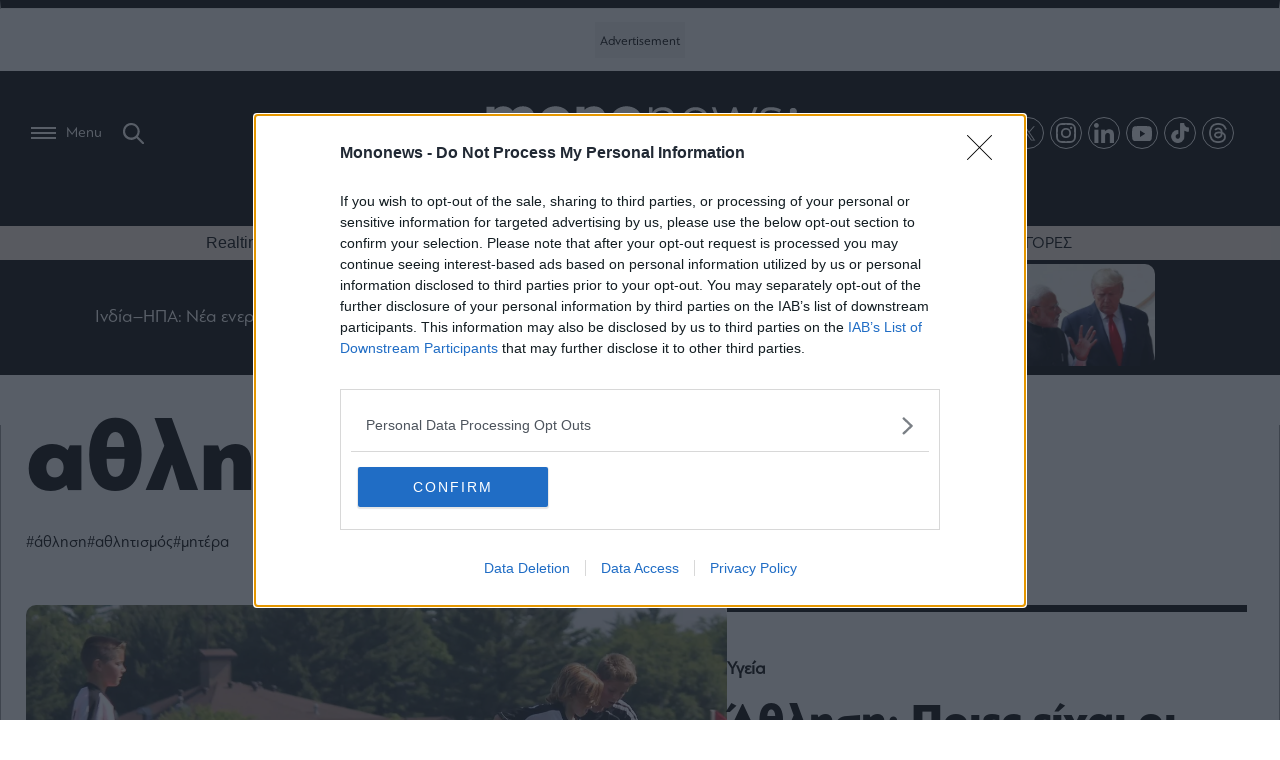

--- FILE ---
content_type: text/html; charset=UTF-8
request_url: https://www.mononews.gr/tag/athlitismos
body_size: 35910
content:
<!DOCTYPE html>
<html lang="el">
    <head>
        <meta charset="UTF-8">
        <meta http-equiv="X-UA-Compatible" content="IE=edge,chrome=1" />
        <meta name="viewport" content="width=device-width, initial-scale=1, minimum-scale=1, maximum-scale=1" />
                
<link rel="shortcut icon" sizes="16x16 24x24 32x32 48x48 64x64" href="https://www.mononews.gr/wp-content/themes/mononews2025/img/favicon/new/favicon.ico">
<!-- Mobile (Android, iOS & others) -->
<link rel="apple-touch-icon" sizes="57x57" href="https://www.mononews.gr/wp-content/themes/mononews2025/img/favicon/new/apple-icon-57x57.png">
<link rel="apple-touch-icon" sizes="60x60" href="https://www.mononews.gr/wp-content/themes/mononews2025/img/favicon/new/apple-icon-60x60.png">
<link rel="apple-touch-icon" sizes="72x72" href="https://www.mononews.gr/wp-content/themes/mononews2025/img/favicon/new/apple-icon-72x72.png">
<link rel="apple-touch-icon" sizes="76x76" href="https://www.mononews.gr/wp-content/themes/mononews2025/img/favicon/new/apple-icon-76x76.png">
<link rel="apple-touch-icon" sizes="114x114" href="https://www.mononews.gr/wp-content/themes/mononews2025/img/favicon/new/apple-icon-114x114.png">
<link rel="apple-touch-icon" sizes="120x120" href="https://www.mononews.gr/wp-content/themes/mononews2025/img/favicon/new/apple-icon-120x120.png">
<link rel="apple-touch-icon" sizes="144x144" href="https://www.mononews.gr/wp-content/themes/mononews2025/img/favicon/new/apple-icon-144x144.png">
<link rel="apple-touch-icon" sizes="152x152" href="https://www.mononews.gr/wp-content/themes/mononews2025/img/favicon/new/apple-icon-152x152.png">
<link rel="apple-touch-icon" sizes="180x180" href="https://www.mononews.gr/wp-content/themes/mononews2025/img/favicon/new/apple-icon-180x180.png">
<link rel="icon" type="image/png" sizes="192x192"  href="https://www.mononews.gr/wp-content/themes/mononews2025/img/favicon/new/android-icon-192x192.png">
<link rel="icon" type="image/png" sizes="32x32" href="https://www.mononews.gr/wp-content/themes/mononews2025/img/favicon/new/favicon-32x32.png">
<link rel="icon" type="image/png" sizes="96x96" href="https://www.mononews.gr/wp-content/themes/mononews2025/img/favicon/new/favicon-96x96.png">
<link rel="icon" type="image/png" sizes="16x16" href="https://www.mononews.gr/wp-content/themes/mononews2025/img/favicon/new/favicon-16x16.png">
<link rel="manifest" href="https://www.mononews.gr/wp-content/themes/mononews2025/img/favicon/new/manifest.json">
<link rel="manifest" href="https://www.mononews.gr/wp-content/themes/mononews2025/img/favicon/new/site.webmanifest">
<!-- Windows 8 Tiles -->
<meta name="msapplication-TileColor" content="#ffffff">
<meta name="msapplication-TileImage" content="https://www.mononews.gr/wp-content/themes/mononews2025/img/favicon/new/ms-icon-144x144.png">
<meta name="theme-color" content="#ffffff">
        <meta name='robots' content='index, follow, max-image-preview:large, max-snippet:-1, max-video-preview:-1' />
	<style>img:is([sizes="auto" i], [sizes^="auto," i]) { contain-intrinsic-size: 3000px 1500px }</style>
	
	<!-- This site is optimized with the Yoast SEO plugin v24.2 - https://yoast.com/wordpress/plugins/seo/ -->
	<title>αθλητισμός Archives - Αποκαλυπτικό ρεπορτάζ, αρθρογραφία και άμεση ενημέρωση, με όλα τα τελευταία νέα και ειδήσεις για την Οικονομία, τις Επιχειρήσεις, το Χρηματιστήριο, το Bitcoin, τις πολιτικές εξελίξεις και τον πολιτισμό</title>
	<link rel="canonical" href="https://www.mononews.gr/tag/athlitismos" />
	<link rel="next" href="https://www.mononews.gr/tag/athlitismos/page/2" />
	<meta property="og:locale" content="el_GR" />
	<meta property="og:type" content="article" />
	<meta property="og:title" content="αθλητισμός Archives - Αποκαλυπτικό ρεπορτάζ, αρθρογραφία και άμεση ενημέρωση, με όλα τα τελευταία νέα και ειδήσεις για την Οικονομία, τις Επιχειρήσεις, το Χρηματιστήριο, το Bitcoin, τις πολιτικές εξελίξεις και τον πολιτισμό" />
	<meta property="og:url" content="https://www.mononews.gr/tag/athlitismos" />
	<meta property="og:site_name" content="Αποκαλυπτικό ρεπορτάζ, αρθρογραφία και άμεση ενημέρωση, με όλα τα τελευταία νέα και ειδήσεις για την Οικονομία, τις Επιχειρήσεις, το Χρηματιστήριο, το Bitcoin, τις πολιτικές εξελίξεις και τον πολιτισμό" />
	<meta name="twitter:card" content="summary_large_image" />
	<meta name="twitter:site" content="@mononewsgr" />
	<script type="application/ld+json" class="yoast-schema-graph">{"@context":"https://schema.org","@graph":[{"@type":"CollectionPage","@id":"https://www.mononews.gr/tag/athlitismos","url":"https://www.mononews.gr/tag/athlitismos","name":"αθλητισμός Archives - Αποκαλυπτικό ρεπορτάζ, αρθρογραφία και άμεση ενημέρωση, με όλα τα τελευταία νέα και ειδήσεις για την Οικονομία, τις Επιχειρήσεις, το Χρηματιστήριο, το Bitcoin, τις πολιτικές εξελίξεις και τον πολιτισμό","isPartOf":{"@id":"https://www.mononews.gr/#website"},"primaryImageOfPage":{"@id":"https://www.mononews.gr/tag/athlitismos#primaryimage"},"image":{"@id":"https://www.mononews.gr/tag/athlitismos#primaryimage"},"thumbnailUrl":"https://www.mononews.gr/wp-content/uploads/2025/09/250930091540_paidia.jpg","breadcrumb":{"@id":"https://www.mononews.gr/tag/athlitismos#breadcrumb"},"inLanguage":"el"},{"@type":"ImageObject","inLanguage":"el","@id":"https://www.mononews.gr/tag/athlitismos#primaryimage","url":"https://www.mononews.gr/wp-content/uploads/2025/09/250930091540_paidia.jpg","contentUrl":"https://www.mononews.gr/wp-content/uploads/2025/09/250930091540_paidia.jpg","width":1280,"height":682,"caption":"Παιδιά και Αθλητισμός"},{"@type":"BreadcrumbList","@id":"https://www.mononews.gr/tag/athlitismos#breadcrumb","itemListElement":[{"@type":"ListItem","position":1,"name":"Home","item":"https://www.mononews.gr/"},{"@type":"ListItem","position":2,"name":"αθλητισμός"}]},{"@type":"WebSite","@id":"https://www.mononews.gr/#website","url":"https://www.mononews.gr/","name":"Αποκαλυπτικό ρεπορτάζ, αρθρογραφία και άμεση ενημέρωση, με όλα τα τελευταία νέα και ειδήσεις για την Οικονομία, τις Επιχειρήσεις, το Χρηματιστήριο, το Bitcoin, τις πολιτικές εξελίξεις και τον πολιτισμό","description":"Νέα και ειδήσεις για τις Επιχειρήσεις, το Χρηματιστήριο, το Bitcoin, την Οικονομία, πολιτικές εξελίξεις και την τρέχουσα επικαιρότητα","publisher":{"@id":"https://www.mononews.gr/#organization"},"potentialAction":[{"@type":"SearchAction","target":{"@type":"EntryPoint","urlTemplate":"https://www.mononews.gr/?s={search_term_string}"},"query-input":{"@type":"PropertyValueSpecification","valueRequired":true,"valueName":"search_term_string"}}],"inLanguage":"el"},{"@type":"Organization","@id":"https://www.mononews.gr/#organization","name":"mononews","url":"https://www.mononews.gr/","logo":{"@type":"ImageObject","inLanguage":"el","@id":"https://www.mononews.gr/#/schema/logo/image/","url":"https://www.mononews.gr/wp-content/uploads/2018/10/logo_header_retina_newc.png","contentUrl":"https://www.mononews.gr/wp-content/uploads/2018/10/logo_header_retina_newc.png","width":900,"height":226,"caption":"mononews"},"image":{"@id":"https://www.mononews.gr/#/schema/logo/image/"},"sameAs":["https://www.facebook.com/mononewsgr/","https://x.com/mononewsgr","https://www.instagram.com/mononews.gr/","https://www.linkedin.com/company/mononews.gr/"]}]}</script>
	<!-- / Yoast SEO plugin. -->


<link rel='dns-prefetch' href='//www.mononews.gr' />
<link rel="alternate" type="application/rss+xml" title="Ετικέτα ροής Αποκαλυπτικό ρεπορτάζ, αρθρογραφία και άμεση ενημέρωση, με όλα τα τελευταία νέα και ειδήσεις για την Οικονομία, τις Επιχειρήσεις, το Χρηματιστήριο, το Bitcoin, τις πολιτικές εξελίξεις και τον πολιτισμό &raquo; αθλητισμός" href="https://www.mononews.gr/tag/athlitismos/feed" />
<script type="text/javascript">
/* <![CDATA[ */
window._wpemojiSettings = {"baseUrl":"https:\/\/s.w.org\/images\/core\/emoji\/16.0.1\/72x72\/","ext":".png","svgUrl":"https:\/\/s.w.org\/images\/core\/emoji\/16.0.1\/svg\/","svgExt":".svg","source":{"concatemoji":"https:\/\/www.mononews.gr\/wp-includes\/js\/wp-emoji-release.min.js?ver=6.8.3"}};
/*! This file is auto-generated */
!function(s,n){var o,i,e;function c(e){try{var t={supportTests:e,timestamp:(new Date).valueOf()};sessionStorage.setItem(o,JSON.stringify(t))}catch(e){}}function p(e,t,n){e.clearRect(0,0,e.canvas.width,e.canvas.height),e.fillText(t,0,0);var t=new Uint32Array(e.getImageData(0,0,e.canvas.width,e.canvas.height).data),a=(e.clearRect(0,0,e.canvas.width,e.canvas.height),e.fillText(n,0,0),new Uint32Array(e.getImageData(0,0,e.canvas.width,e.canvas.height).data));return t.every(function(e,t){return e===a[t]})}function u(e,t){e.clearRect(0,0,e.canvas.width,e.canvas.height),e.fillText(t,0,0);for(var n=e.getImageData(16,16,1,1),a=0;a<n.data.length;a++)if(0!==n.data[a])return!1;return!0}function f(e,t,n,a){switch(t){case"flag":return n(e,"\ud83c\udff3\ufe0f\u200d\u26a7\ufe0f","\ud83c\udff3\ufe0f\u200b\u26a7\ufe0f")?!1:!n(e,"\ud83c\udde8\ud83c\uddf6","\ud83c\udde8\u200b\ud83c\uddf6")&&!n(e,"\ud83c\udff4\udb40\udc67\udb40\udc62\udb40\udc65\udb40\udc6e\udb40\udc67\udb40\udc7f","\ud83c\udff4\u200b\udb40\udc67\u200b\udb40\udc62\u200b\udb40\udc65\u200b\udb40\udc6e\u200b\udb40\udc67\u200b\udb40\udc7f");case"emoji":return!a(e,"\ud83e\udedf")}return!1}function g(e,t,n,a){var r="undefined"!=typeof WorkerGlobalScope&&self instanceof WorkerGlobalScope?new OffscreenCanvas(300,150):s.createElement("canvas"),o=r.getContext("2d",{willReadFrequently:!0}),i=(o.textBaseline="top",o.font="600 32px Arial",{});return e.forEach(function(e){i[e]=t(o,e,n,a)}),i}function t(e){var t=s.createElement("script");t.src=e,t.defer=!0,s.head.appendChild(t)}"undefined"!=typeof Promise&&(o="wpEmojiSettingsSupports",i=["flag","emoji"],n.supports={everything:!0,everythingExceptFlag:!0},e=new Promise(function(e){s.addEventListener("DOMContentLoaded",e,{once:!0})}),new Promise(function(t){var n=function(){try{var e=JSON.parse(sessionStorage.getItem(o));if("object"==typeof e&&"number"==typeof e.timestamp&&(new Date).valueOf()<e.timestamp+604800&&"object"==typeof e.supportTests)return e.supportTests}catch(e){}return null}();if(!n){if("undefined"!=typeof Worker&&"undefined"!=typeof OffscreenCanvas&&"undefined"!=typeof URL&&URL.createObjectURL&&"undefined"!=typeof Blob)try{var e="postMessage("+g.toString()+"("+[JSON.stringify(i),f.toString(),p.toString(),u.toString()].join(",")+"));",a=new Blob([e],{type:"text/javascript"}),r=new Worker(URL.createObjectURL(a),{name:"wpTestEmojiSupports"});return void(r.onmessage=function(e){c(n=e.data),r.terminate(),t(n)})}catch(e){}c(n=g(i,f,p,u))}t(n)}).then(function(e){for(var t in e)n.supports[t]=e[t],n.supports.everything=n.supports.everything&&n.supports[t],"flag"!==t&&(n.supports.everythingExceptFlag=n.supports.everythingExceptFlag&&n.supports[t]);n.supports.everythingExceptFlag=n.supports.everythingExceptFlag&&!n.supports.flag,n.DOMReady=!1,n.readyCallback=function(){n.DOMReady=!0}}).then(function(){return e}).then(function(){var e;n.supports.everything||(n.readyCallback(),(e=n.source||{}).concatemoji?t(e.concatemoji):e.wpemoji&&e.twemoji&&(t(e.twemoji),t(e.wpemoji)))}))}((window,document),window._wpemojiSettings);
/* ]]> */
</script>
<style id='wp-emoji-styles-inline-css' type='text/css'>

	img.wp-smiley, img.emoji {
		display: inline !important;
		border: none !important;
		box-shadow: none !important;
		height: 1em !important;
		width: 1em !important;
		margin: 0 0.07em !important;
		vertical-align: -0.1em !important;
		background: none !important;
		padding: 0 !important;
	}
</style>
<link rel='stylesheet' id='liveblog24_live_blogging_tool-cgb-style-css-css' href='https://www.mononews.gr/wp-content/plugins/24liveblog/dist/blocks.style.build.css' type='text/css' media='all' />
<style id='global-styles-inline-css' type='text/css'>
:root{--wp--preset--aspect-ratio--square: 1;--wp--preset--aspect-ratio--4-3: 4/3;--wp--preset--aspect-ratio--3-4: 3/4;--wp--preset--aspect-ratio--3-2: 3/2;--wp--preset--aspect-ratio--2-3: 2/3;--wp--preset--aspect-ratio--16-9: 16/9;--wp--preset--aspect-ratio--9-16: 9/16;--wp--preset--color--black: #000000;--wp--preset--color--cyan-bluish-gray: #abb8c3;--wp--preset--color--white: #ffffff;--wp--preset--color--pale-pink: #f78da7;--wp--preset--color--vivid-red: #cf2e2e;--wp--preset--color--luminous-vivid-orange: #ff6900;--wp--preset--color--luminous-vivid-amber: #fcb900;--wp--preset--color--light-green-cyan: #7bdcb5;--wp--preset--color--vivid-green-cyan: #00d084;--wp--preset--color--pale-cyan-blue: #8ed1fc;--wp--preset--color--vivid-cyan-blue: #0693e3;--wp--preset--color--vivid-purple: #9b51e0;--wp--preset--gradient--vivid-cyan-blue-to-vivid-purple: linear-gradient(135deg,rgba(6,147,227,1) 0%,rgb(155,81,224) 100%);--wp--preset--gradient--light-green-cyan-to-vivid-green-cyan: linear-gradient(135deg,rgb(122,220,180) 0%,rgb(0,208,130) 100%);--wp--preset--gradient--luminous-vivid-amber-to-luminous-vivid-orange: linear-gradient(135deg,rgba(252,185,0,1) 0%,rgba(255,105,0,1) 100%);--wp--preset--gradient--luminous-vivid-orange-to-vivid-red: linear-gradient(135deg,rgba(255,105,0,1) 0%,rgb(207,46,46) 100%);--wp--preset--gradient--very-light-gray-to-cyan-bluish-gray: linear-gradient(135deg,rgb(238,238,238) 0%,rgb(169,184,195) 100%);--wp--preset--gradient--cool-to-warm-spectrum: linear-gradient(135deg,rgb(74,234,220) 0%,rgb(151,120,209) 20%,rgb(207,42,186) 40%,rgb(238,44,130) 60%,rgb(251,105,98) 80%,rgb(254,248,76) 100%);--wp--preset--gradient--blush-light-purple: linear-gradient(135deg,rgb(255,206,236) 0%,rgb(152,150,240) 100%);--wp--preset--gradient--blush-bordeaux: linear-gradient(135deg,rgb(254,205,165) 0%,rgb(254,45,45) 50%,rgb(107,0,62) 100%);--wp--preset--gradient--luminous-dusk: linear-gradient(135deg,rgb(255,203,112) 0%,rgb(199,81,192) 50%,rgb(65,88,208) 100%);--wp--preset--gradient--pale-ocean: linear-gradient(135deg,rgb(255,245,203) 0%,rgb(182,227,212) 50%,rgb(51,167,181) 100%);--wp--preset--gradient--electric-grass: linear-gradient(135deg,rgb(202,248,128) 0%,rgb(113,206,126) 100%);--wp--preset--gradient--midnight: linear-gradient(135deg,rgb(2,3,129) 0%,rgb(40,116,252) 100%);--wp--preset--font-size--small: 13px;--wp--preset--font-size--medium: 20px;--wp--preset--font-size--large: 36px;--wp--preset--font-size--x-large: 42px;--wp--preset--spacing--20: 0.44rem;--wp--preset--spacing--30: 0.67rem;--wp--preset--spacing--40: 1rem;--wp--preset--spacing--50: 1.5rem;--wp--preset--spacing--60: 2.25rem;--wp--preset--spacing--70: 3.38rem;--wp--preset--spacing--80: 5.06rem;--wp--preset--shadow--natural: 6px 6px 9px rgba(0, 0, 0, 0.2);--wp--preset--shadow--deep: 12px 12px 50px rgba(0, 0, 0, 0.4);--wp--preset--shadow--sharp: 6px 6px 0px rgba(0, 0, 0, 0.2);--wp--preset--shadow--outlined: 6px 6px 0px -3px rgba(255, 255, 255, 1), 6px 6px rgba(0, 0, 0, 1);--wp--preset--shadow--crisp: 6px 6px 0px rgba(0, 0, 0, 1);}:where(.is-layout-flex){gap: 0.5em;}:where(.is-layout-grid){gap: 0.5em;}body .is-layout-flex{display: flex;}.is-layout-flex{flex-wrap: wrap;align-items: center;}.is-layout-flex > :is(*, div){margin: 0;}body .is-layout-grid{display: grid;}.is-layout-grid > :is(*, div){margin: 0;}:where(.wp-block-columns.is-layout-flex){gap: 2em;}:where(.wp-block-columns.is-layout-grid){gap: 2em;}:where(.wp-block-post-template.is-layout-flex){gap: 1.25em;}:where(.wp-block-post-template.is-layout-grid){gap: 1.25em;}.has-black-color{color: var(--wp--preset--color--black) !important;}.has-cyan-bluish-gray-color{color: var(--wp--preset--color--cyan-bluish-gray) !important;}.has-white-color{color: var(--wp--preset--color--white) !important;}.has-pale-pink-color{color: var(--wp--preset--color--pale-pink) !important;}.has-vivid-red-color{color: var(--wp--preset--color--vivid-red) !important;}.has-luminous-vivid-orange-color{color: var(--wp--preset--color--luminous-vivid-orange) !important;}.has-luminous-vivid-amber-color{color: var(--wp--preset--color--luminous-vivid-amber) !important;}.has-light-green-cyan-color{color: var(--wp--preset--color--light-green-cyan) !important;}.has-vivid-green-cyan-color{color: var(--wp--preset--color--vivid-green-cyan) !important;}.has-pale-cyan-blue-color{color: var(--wp--preset--color--pale-cyan-blue) !important;}.has-vivid-cyan-blue-color{color: var(--wp--preset--color--vivid-cyan-blue) !important;}.has-vivid-purple-color{color: var(--wp--preset--color--vivid-purple) !important;}.has-black-background-color{background-color: var(--wp--preset--color--black) !important;}.has-cyan-bluish-gray-background-color{background-color: var(--wp--preset--color--cyan-bluish-gray) !important;}.has-white-background-color{background-color: var(--wp--preset--color--white) !important;}.has-pale-pink-background-color{background-color: var(--wp--preset--color--pale-pink) !important;}.has-vivid-red-background-color{background-color: var(--wp--preset--color--vivid-red) !important;}.has-luminous-vivid-orange-background-color{background-color: var(--wp--preset--color--luminous-vivid-orange) !important;}.has-luminous-vivid-amber-background-color{background-color: var(--wp--preset--color--luminous-vivid-amber) !important;}.has-light-green-cyan-background-color{background-color: var(--wp--preset--color--light-green-cyan) !important;}.has-vivid-green-cyan-background-color{background-color: var(--wp--preset--color--vivid-green-cyan) !important;}.has-pale-cyan-blue-background-color{background-color: var(--wp--preset--color--pale-cyan-blue) !important;}.has-vivid-cyan-blue-background-color{background-color: var(--wp--preset--color--vivid-cyan-blue) !important;}.has-vivid-purple-background-color{background-color: var(--wp--preset--color--vivid-purple) !important;}.has-black-border-color{border-color: var(--wp--preset--color--black) !important;}.has-cyan-bluish-gray-border-color{border-color: var(--wp--preset--color--cyan-bluish-gray) !important;}.has-white-border-color{border-color: var(--wp--preset--color--white) !important;}.has-pale-pink-border-color{border-color: var(--wp--preset--color--pale-pink) !important;}.has-vivid-red-border-color{border-color: var(--wp--preset--color--vivid-red) !important;}.has-luminous-vivid-orange-border-color{border-color: var(--wp--preset--color--luminous-vivid-orange) !important;}.has-luminous-vivid-amber-border-color{border-color: var(--wp--preset--color--luminous-vivid-amber) !important;}.has-light-green-cyan-border-color{border-color: var(--wp--preset--color--light-green-cyan) !important;}.has-vivid-green-cyan-border-color{border-color: var(--wp--preset--color--vivid-green-cyan) !important;}.has-pale-cyan-blue-border-color{border-color: var(--wp--preset--color--pale-cyan-blue) !important;}.has-vivid-cyan-blue-border-color{border-color: var(--wp--preset--color--vivid-cyan-blue) !important;}.has-vivid-purple-border-color{border-color: var(--wp--preset--color--vivid-purple) !important;}.has-vivid-cyan-blue-to-vivid-purple-gradient-background{background: var(--wp--preset--gradient--vivid-cyan-blue-to-vivid-purple) !important;}.has-light-green-cyan-to-vivid-green-cyan-gradient-background{background: var(--wp--preset--gradient--light-green-cyan-to-vivid-green-cyan) !important;}.has-luminous-vivid-amber-to-luminous-vivid-orange-gradient-background{background: var(--wp--preset--gradient--luminous-vivid-amber-to-luminous-vivid-orange) !important;}.has-luminous-vivid-orange-to-vivid-red-gradient-background{background: var(--wp--preset--gradient--luminous-vivid-orange-to-vivid-red) !important;}.has-very-light-gray-to-cyan-bluish-gray-gradient-background{background: var(--wp--preset--gradient--very-light-gray-to-cyan-bluish-gray) !important;}.has-cool-to-warm-spectrum-gradient-background{background: var(--wp--preset--gradient--cool-to-warm-spectrum) !important;}.has-blush-light-purple-gradient-background{background: var(--wp--preset--gradient--blush-light-purple) !important;}.has-blush-bordeaux-gradient-background{background: var(--wp--preset--gradient--blush-bordeaux) !important;}.has-luminous-dusk-gradient-background{background: var(--wp--preset--gradient--luminous-dusk) !important;}.has-pale-ocean-gradient-background{background: var(--wp--preset--gradient--pale-ocean) !important;}.has-electric-grass-gradient-background{background: var(--wp--preset--gradient--electric-grass) !important;}.has-midnight-gradient-background{background: var(--wp--preset--gradient--midnight) !important;}.has-small-font-size{font-size: var(--wp--preset--font-size--small) !important;}.has-medium-font-size{font-size: var(--wp--preset--font-size--medium) !important;}.has-large-font-size{font-size: var(--wp--preset--font-size--large) !important;}.has-x-large-font-size{font-size: var(--wp--preset--font-size--x-large) !important;}
:where(.wp-block-post-template.is-layout-flex){gap: 1.25em;}:where(.wp-block-post-template.is-layout-grid){gap: 1.25em;}
:where(.wp-block-columns.is-layout-flex){gap: 2em;}:where(.wp-block-columns.is-layout-grid){gap: 2em;}
:root :where(.wp-block-pullquote){font-size: 1.5em;line-height: 1.6;}
</style>
<link rel='stylesheet' id='ez-toc-css' href='https://www.mononews.gr/wp-content/plugins/easy-table-of-contents/assets/css/screen.min.css?ver=2.0.73' type='text/css' media='all' />
<style id='ez-toc-inline-css' type='text/css'>
div#ez-toc-container .ez-toc-title {font-size: 120%;}div#ez-toc-container .ez-toc-title {font-weight: 500;}div#ez-toc-container ul li {font-size: 95%;}div#ez-toc-container ul li {font-weight: 500;}div#ez-toc-container nav ul ul li {font-size: 90%;}div#ez-toc-container {background: #fff;border: 1px solid #dfdfdf;width: 100%;}div#ez-toc-container p.ez-toc-title , #ez-toc-container .ez_toc_custom_title_icon , #ez-toc-container .ez_toc_custom_toc_icon {color: #0a0a0a;}div#ez-toc-container ul.ez-toc-list a {color: #0a0a0a;}div#ez-toc-container ul.ez-toc-list a:hover {color: #ea3f2e;}div#ez-toc-container ul.ez-toc-list a:visited {color: #0a0a0a;}
.ez-toc-container-direction {direction: ltr;}.ez-toc-counter ul{counter-reset: item ;}.ez-toc-counter nav ul li a::before {content: counters(item, '.', decimal) '. ';display: inline-block;counter-increment: item;flex-grow: 0;flex-shrink: 0;margin-right: .2em; float: left; }.ez-toc-widget-direction {direction: ltr;}.ez-toc-widget-container ul{counter-reset: item ;}.ez-toc-widget-container nav ul li a::before {content: counters(item, '.', decimal) '. ';display: inline-block;counter-increment: item;flex-grow: 0;flex-shrink: 0;margin-right: .2em; float: left; }
</style>
<link rel='stylesheet' id='style-css-css' href='https://www.mononews.gr/wp-content/themes/mononews2025/style/style.css?ver=250825-53506' type='text/css' media='all' />
<link rel='stylesheet' id='rest-css-css' href='https://www.mononews.gr/wp-content/themes/mononews2025/style/rest.css?ver=250205-101531' type='text/css' media='all' />
<link rel='stylesheet' id='responsive-css-css' href='https://www.mononews.gr/wp-content/themes/mononews2025/style/responsive.css?ver=241216-154737' type='text/css' media='all' />
<link rel='stylesheet' id='header-css-css' href='https://www.mononews.gr/wp-content/themes/mononews2025/style/header.css?ver=241106-95924' type='text/css' media='all' />
<link rel='stylesheet' id='vid-css-css' href='https://www.mononews.gr/wp-content/themes/mononews2025/style/vid.css?ver=241107-151904' type='text/css' media='all' />
<link rel='stylesheet' id='swiper-css-css' href='https://www.mononews.gr/wp-content/themes/mononews2025/style/swiper.css?ver=241113-84907' type='text/css' media='all' />
<link rel='stylesheet' id='overrides-css-css' href='https://www.mononews.gr/wp-content/themes/mononews2025/style/overrides.css?ver=250829-94357' type='text/css' media='all' />
<link rel='stylesheet' id='js_composer_custom_css-css' href='//www.mononews.gr/wp-content/uploads/js_composer/custom.css?ver=8.0' type='text/css' media='all' />
<script type="text/javascript" src="https://www.mononews.gr/wp-includes/js/jquery/jquery.min.js?ver=3.7.1" id="jquery-core-js"></script>
<script type="text/javascript" src="https://www.mononews.gr/wp-includes/js/jquery/jquery-migrate.min.js?ver=3.4.1" id="jquery-migrate-js"></script>
<script></script><link rel="https://api.w.org/" href="https://www.mononews.gr/wp-json/" /><link rel="alternate" title="JSON" type="application/json" href="https://www.mononews.gr/wp-json/wp/v2/tags/8111" /><link rel="EditURI" type="application/rsd+xml" title="RSD" href="https://www.mononews.gr/xmlrpc.php?rsd" />
<!-- start Simple Custom CSS and JS -->
<style type="text/css">
#post-1685663 .wpb_single_image.wpb_content_element.vc_align_right.flex.ft-header {
 display: flex;
 gap: 30px;
 justify-content: center;
 align-items: end;
}
#post-1685663 .wpb_single_image.wpb_content_element.vc_align_right.flex.ft-header img{
 max-width: 280px;
 height: auto;
}
.wpb_single_image.wpb_content_element.vc_align_right.flex.ft-header h2 {
 font-weight: 400;
 font-size: 1rem;
 line-height: 1.2;
}
#post-1685663 .wpb_text_column.wpb_content_element p {
 font-size: 22px;
 color: #fff;
}
.post-1685663 .wpb_text_column.wpb_content_element.vc_custom_1730123098078 .wpb_wrapper h2 {
 text-align: center;
 font-size: 1.75rem;
 font-family: Roboto, helvetica neue, Arial, sans-serif;
 line-height: 1.2;
}
.section-afierwma-pageable.some-left .vc_grid-item-mini.vc_clearfix .vc_col-sm-12.vc_gitem-col.vc_gitem-col-align- {
 min-height: 190px;
}
.mono-logo .vc_single_image-img {
 max-width: 280px;
}
#post-1685663 .wpb_column.vc_column_container.vc_col-sm-12.vc_hidden-xs .wpb_single_image figure,
#post-1685663 .wpb_column.vc_column_container.vc_col-sm-12.vc_hidden-xs .wpb_single_image .vc_single_image-wrapper,
#post-1685663 .wpb_column.vc_column_container.vc_col-sm-12.vc_hidden-xs .wpb_single_image .vc_single_image-wrapper img
{
 width: 100%;
}
#post-1685663 .some-left .vc_grid-item:nth-child(2) .vc_gitem-zone, #post-1685663 .some-left .vc_grid-item:nth-child(5) .vc_gitem-zone {
	background-position: center;
}
@media screen and (max-width: 768px) {
#post-1685663 .wpb_single_image.wpb_content_element.vc_align_right.flex.ft-header {
 display: flex;
 gap: 10px;
 align-items: center;
 flex-direction: column;
}
.post-1685663 .wpb_text_column.wpb_content_element.vc_custom_1730123098078 .wpb_wrapper h2 {
 font-size: 18px;
}
}</style>
<!-- end Simple Custom CSS and JS -->
<!-- start Simple Custom CSS and JS -->
<style type="text/css">
.page-template.page-template-blank-slate-template.page-template-blank-slate-template-php.page.page-id-1678748 .vc_custom_1419240516480 {
	background-color: #000 !important;
}
.page-template.page-template-blank-slate-template.page-template-blank-slate-template-php.page.page-id-1678748 .vc_custom_1419240516480 a{
	color: #fff
}
.page-template.page-template-blank-slate-template.page-template-blank-slate-template-php.page.page-id-1678748 {
	overflow-x: hidden;
}

</style>
<!-- end Simple Custom CSS and JS -->
<!-- start Simple Custom CSS and JS -->
<style type="text/css">
.vc_custom_1716212164047 .vc_gitem-zone.vc_gitem-zone-c.vc_custom_1419240516480, .vc_column-inner.vc_custom_1716211034100 .vc_gitem-zone.vc_gitem-zone-c.vc_custom_1419240516480 {
 background-color: transparent !important;
 color: #fff;
}

.vc_btn3.vc_btn3-color-primary.vc_btn3-style-modern.active, .vc_btn3.vc_btn3-color-primary.vc_btn3-style-modern:active, .vc_btn3.vc_btn3-color-primary.vc_btn3-style-modern, .vc_btn3.vc_btn3-color-primary.vc_btn3-style-modern, .vc_btn3.vc_btn3-color-default.vc_btn3-style-modern, .vc_btn3.vc_btn3-color-default.vc_btn3-style-modern:active, .vc_btn3.vc_btn3-color-default.vc_btn3-style-modern:hover {
 color: #f2f2f2;
 border-color: #006da3;
 background-color: #0d4777!important;
}

.white {
	color: #fff;
}</style>
<!-- end Simple Custom CSS and JS -->
<!-- start Simple Custom CSS and JS -->
<style type="text/css">
#live-ekloges-homepage {
 text-align: center !important;
 margin-bottom: 20px;
}
#live-ekloges-homepage iframe#myIframe {
 max-width: 800px;
 height: 900px;
 width: 100%;
}

.live-ekloges-in-article {
 width: 100% !important;
 height: 520px !important;
 max-width: 525px !important;
}


#live-ekloges-in-page-iframe {
 max-width: 100%;
 width: 100%;
 height: 1300px;
}


@media (min-width: 1100px) and (max-width: 1199px) {
 .live-ekloges-in-article { max-width: 310px !important; }
}
@media (min-width: 1025px) and (max-width: 1099px) {
 .live-ekloges-in-article { max-width: 370px !important; }
}
@media (max-width: 1024px) {
 .postid-1320071 .cntTxt p { text-align: center; }
}
.aspect-169 .vc_gitem-zone.vc_gitem-zone-a.vc-gitem-zone-height-mode-auto.vc-gitem-zone-height-mode-auto-1-1.vc_gitem-is-link {
    --aspect-ratio: 16/9;
    aspect-ratio: 16 / 9;
}
@media (max-width: 1020px) {
 #live-ekloges-homepage iframe#myIframe {
 max-width: 680px;
 height: 790px !important;
 }
}
@media (max-width: 759px) {
 #live-ekloges-homepage { padding: 0 20px; }
}
@media (max-width: 759px) {
 #live-ekloges-in-page-iframe { height: 700px !important; }
}
@media (max-width: 590px) {
 #live-ekloges-homepage iframe#myIframe { height: 580px !important; }
}
@media (max-width: 520px) {
 #live-ekloges-homepage iframe#myIframe { height: 540px !important; }
}
@media (max-width: 450px) {
 #live-ekloges-in-page-iframe { height: 600px !important; }
}
@media (max-width: 430px) {
 #live-ekloges-homepage iframe#myIframe { height: 480px !important; }
}
@media (max-width: 470px) {
 .live-ekloges-in-article { height: 410px !important; }
}</style>
<!-- end Simple Custom CSS and JS -->
<!-- start Simple Custom CSS and JS -->
<style type="text/css">
/* Universal */
#first-row-of-posts .vc_grid.vc_row .vc_pageable-slide-wrapper .vc_grid-item.vc_visible-item:hover,
#the-grid-posts-section-1-2 .vc_grid.vc_row .vc_pageable-slide-wrapper .vc_grid-item.vc_visible-item:hover,
#second-row-of-posts .vc_grid.vc_row .vc_pageable-slide-wrapper .vc_grid-item.vc_visible-item:hover,
#third-row-of-posts .vc_grid.vc_row .vc_pageable-slide-wrapper .vc_grid-item.vc_visible-item:hover { z-index: auto; }

#first-row-of-posts {
 margin: 0;
}

#first-row-of-posts-col-1 {
 width: calc(100% - 300px);
 padding-right: 30px;
}

#first-row-of-posts-col-2 {
 width: 300px;
 position: sticky;
 top: 100px;
 margin: 0 auto;
}

#first-row-of-posts .wpb_column>.vc_column-inner {
 padding: 0;
}

#the-grid-posts-section-1-2 .vc_pageable-slide-wrapper {
 display: grid;
 grid-template-columns: 1fr .5fr;
 grid-template-rows: 1fr 1fr;
}

#the-grid-posts-section-1-2 .vc_pageable-slide-wrapper .vc_grid-item:nth-of-type(1),
#the-grid-posts-section-1-2 .vc_pageable-slide-wrapper .vc_grid-item:nth-of-type(2),
#the-grid-posts-section-1-2 .vc_pageable-slide-wrapper .vc_grid-item:nth-of-type(3) {
 width: 100%;
}

#the-grid-posts-section-1-2 .vc_pageable-slide-wrapper .vc_grid-item:nth-of-type(1) {
 grid-row: 1/-1;
 grid-column: 1/2;
}

#the-grid-posts-section-1-2 .vc_pageable-slide-wrapper .vc_grid-item:nth-of-type(2) {
 grid-row: 1/2;
 grid-column: 2/3;
}

#the-grid-posts-section-1-2 .vc_pageable-slide-wrapper .vc_grid-item:nth-of-type(3) {
 grid-row: 2/3;
 grid-column: 2/3;
}

#the-grid-posts-section-1-2 .vc_pageable-slide-wrapper .vc_grid-item .vc_empty_space.p-top-70 {
 padding-top: 70%;
}

#the-grid-posts-section-1-2 .vc_pageable-slide-wrapper .vc_grid-item h2 {
 font: 16px/1.1 PFBeauSansProBold, Helvetica, Arial, sans-serif !important;
 text-decoration: none !important;
 color: #fff !important;
 margin: 0 0 2px 3px !important;
}

#the-grid-posts-section-1-2 .vc_pageable-slide-wrapper .vc_grid-item:nth-of-type h2 a:hover {
 text-decoration: underline !important;
}

#the-grid-posts-section-1-2 .vc_pageable-slide-wrapper .vc_grid-item .vc_gitem-post-data {
 margin-bottom: 0;
}

#the-grid-posts-section-1-2 .vc_empty_space:after {
 content: "";
 background: radial-gradient(transparent, rgba(0, 0, 0, 0.7));
 transition: transform .3s ease-out;
 position: absolute;
 top: 0;
 left: 0;
 bottom: 0;
 right: 0;
 width: 100%;
 height: 100%;
}
#the-grid-posts-section-1-2 .vc_gitem-zone:hover .vc_empty_space:after { transform: scale(1.5); }
#the-grid-posts-section-1-2 .vc_pageable-slide-wrapper .vc_grid-item .vc-gitem-zone-height-mode-auto:before { padding-top: 70%; }
#the-grid-posts-section-1-2 .vc_pageable-slide-wrapper .vc_grid-item:nth-of-type(1) .vc-gitem-zone-height-mode-auto:before { padding-top: 71%; }

#all-news-bons-vivants a {
  background-color: #fff;
 background-image: none;
 border: 1px solid #000;
 padding-right: 40px;
}
#all-news-bons-vivants a i {
 right: 15px;
 top: 48%;
}
#all-news-bons-vivants a:hover {
 background-color: #000;
 color: #fff;
}



@media (max-width: 1199px) {
 #the-grid-posts-section-1-2 .vc_pageable-slide-wrapper {
 display: grid;
 grid-template-columns: 1fr 1fr;
 grid-template-rows: 1fr auto;
 }
 #the-grid-posts-section-1-2 .vc_pageable-slide-wrapper .vc_grid-item:nth-of-type(1) {
 grid-row: 1/2;
 grid-column: 1/-1;
 }
 #the-grid-posts-section-1-2 .vc_pageable-slide-wrapper .vc_grid-item:nth-of-type(2) {
 grid-row: 2/3;
 grid-column: 1/2;
 }
 #the-grid-posts-section-1-2 .vc_pageable-slide-wrapper .vc_grid-item:nth-of-type(3) {
 grid-row: 2/3;
 grid-column: 2/3;
 }
}
@media (max-width: 991px) {
 #first-row-of-posts-col-1 {
 width: 100%;
 padding-right: 0;
 }
}
@media (max-width: 991px) {
 #the-grid-posts-section-1-2 .vc_pageable-slide-wrapper { grid-template-rows: 1fr 1fr 1fr; }
 #the-grid-posts-section-1-2 .vc_pageable-slide-wrapper .vc_grid-item:nth-of-type(2),
 #the-grid-posts-section-1-2 .vc_pageable-slide-wrapper .vc_grid-item:nth-of-type(3) { grid-column: 1/-1; }
 #the-grid-posts-section-1-2 .vc_pageable-slide-wrapper .vc_grid-item:nth-of-type(3) { grid-row: 3/4; }
 #the-grid-posts-section-1-2 .vc_pageable-slide-wrapper .vc_grid-item h2 { font-size: 18px !important; margin: 0 0 2px 3px !important; }
}

@media (min-width: 992px) {
 #the-grid-posts-section-1-2 .vc_pageable-slide-wrapper .vc_grid-item:nth-of-type(1) h2 {
 font-size: 24px !important;
 margin: 0 0 12px 13px !important;
 }
}



/* Framed Big One */
#the-grid-posts-section-1 .vc-gitem-zone-height-mode-auto:before { padding-top: 0%; }
#the-grid-posts-section-1 .vc_gitem-row-position-bottom { position: relative; }
#the-grid-posts-section-1 .vc_grid-item-mini {
 padding: 32px 0;
 border: 8px solid #000;
}
#the-grid-posts-section-1 .wpb_text_column.wpb_content_element { margin-bottom: 35px !important; }
#the-grid-posts-section-1 .vc_custom_heading {
 margin: 40px auto 0;
 width: 65%;
}
#the-grid-posts-section-1 .vc_custom_heading h2 a,
#the-grid-posts-section-1 .wpb_text_column { color: #000 !important; }
#the-grid-posts-section-1 .vc_custom_heading h2 a:hover {
 text-decoration: underline;
 color: #000 !important;
 opacity: 1;
}


@media (max-width: 991px) {
 #the-grid-posts-section-1 h2 { font-size: 28px; }
}
@media (max-width: 767px) {
 #the-grid-posts-section-1 .vc_custom_heading { width: 90%; }
 #the-grid-posts-section-1 h2 { font-size: 18px; }
}




/* Posts Grid x6 */
#second-row-of-posts .vc_pageable-slide-wrapper {
 display: flex;
 flex-direction: row;
 flex-wrap: wrap;
}
#second-row-of-posts .vc_pageable-slide-wrapper .vc_grid-item { margin-bottom: 20px; }
#second-row-of-posts .vc-gitem-zone-height-mode-auto:before { padding: 0; }
#second-row-of-posts .vc_gitem-row-position-bottom { position: relative; }
#second-row-of-posts .vc_gitem-post-data-source-post_categories {
 display: block !important;
 font: 14px PFBeauSansPro, Helvetica, Arial, sans-serif;
 text-transform: capitalize;
 text-align: left !important;
 margin-bottom: 5px;
}
#second-row-of-posts .vc_gitem-post-data-source-post_categories > .vc_gitem-post-category-name:hover { background: transparent; }
#second-row-of-posts .vc_gitem-post-data-source-post_categories > .vc_gitem-post-category-name:not(:nth-of-type(1)) { display: none !important; }
#second-row-of-posts .vc_custom_heading { margin-bottom: 0; }
#second-row-of-posts .vc_custom_heading h2 {
 font: 18px/1.1 PFBeauSansProBold, Helvetica, Arial, sans-serif;
 text-decoration: none;
}
#second-row-of-posts .vc_gitem-post-data-source-post_categories > .vc_gitem-post-category-name a,
#second-row-of-posts .vc_custom_heading h2 a { color: #000 !important; }
#second-row-of-posts .vc_gitem-post-data-source-post_categories > .vc_gitem-post-category-name a:hover,
#second-row-of-posts .vc_custom_heading h2 a:hover {
 text-decoration: underline;
 color: #000 !important;
 opacity: 1;
}
/* #second-row-of-posts .vc_pageable-slide-wrapper .vc_grid-item:after {
 content: "";
 width: calc(100% - 30px);
 position: absolute;
 bottom: 0;
 left: 10px;
 border-bottom: 1px dotted #000;
} */



@media (max-width: 767px) {
 #second-row-of-posts .vc_grid-container { margin-bottom: 0px; }
 #second-row-of-posts #second-row-of-posts-column > .vc_column-inner {
 padding-left: 10px !important;
 padding-right: 10px !important;
 }
 #second-row-of-posts .wpb_single_image { text-align: left; }
}


/* Posts Grid List */
#third-row-of-posts .vc-gitem-zone-height-mode-auto:before { padding: 0; }
#third-row-of-posts .vc_grid-item { margin-bottom: 4px; }
#third-row-of-posts .vc_grid-item .vc_grid-item-mini { border-bottom: 1px solid #ddd; }
#third-row-of-posts .vc_gitem-row-position-middle {
 position: relative;
 inset: 0;
 transform: none;
}
#third-row-of-posts .vc_gitem-post-data-source-post_author,
#third-row-of-posts .vc_gitem-post-data-source-post_date {
 display: inline-block !important;
 font: 12px PFBeauSansPro, Helvetica, Arial, sans-serif;
 text-transform: capitalize;
 text-align: left !important;
 margin-bottom: 5px;
}
#second-row-of-posts .vc_gitem-post-data-source-post_categories > .vc_gitem-post-category-name:hover { background: transparent; }
#second-row-of-posts .vc_gitem-post-data-source-post_categories > .vc_gitem-post-category-name:not(:nth-of-type(1)) { display: none !important; }
#second-row-of-posts .vc_custom_heading { margin-bottom: 0; }
#third-row-of-posts .vc_custom_heading h2 {
 font: 28px/1.1 PFBeauSansProBold, Helvetica, Arial, sans-serif;
 text-decoration: none;
}
#third-row-of-posts .vc_gitem-post-data-source-post_author a,
#third-row-of-posts .vc_gitem-post-data-source-post_date,
#third-row-of-posts .vc_custom_heading h2 a { color: #000 !important; }
#third-row-of-posts .vc_gitem-post-data-source-post_author a:hover,
#third-row-of-posts .vc_custom_heading h2 a:hover {
 text-decoration: underline;
 color: #000 !important;
 opacity: 1;
}
#third-row-of-posts .vc_gitem-post-data-source-post_date div:before {
 content: " | ";
 margin-left: 4px;
 margin-right: 2px;
}


@media (max-width: 991px) {
 #third-row-of-posts .vc_custom_heading h2 { font-size: 22px; }
 #third-row-of-posts .vc_custom_heading { margin-bottom: 5px; }
}
@media (max-width: 767px) {
 #third-row-of-posts .third-row-of-posts-left-col { display: none !important; }
 #third-row-of-posts .vc_custom_heading h2 { font-size: 18px; }
 #third-row-of-posts .vc_gitem-post-data-source-post_author,
 #third-row-of-posts .vc_gitem-post-data-source-post_date { font-size: 11px; }
 #third-row-of-posts #third-row-of-posts-column > .vc_column-inner {
 padding-left: 10px !important;
 padding-right: 10px !important;
 }
 #third-row-of-posts .vc_grid-item {
 padding-bottom: 4px;
 margin-bottom: 0;
 }
}




/* General Queries */
@media (max-width: 650px) {
 #the-grid-posts-section-1-2 .vc_pageable-slide-wrapper,
 #the-grid-posts-section-1 .vc_pageable-slide-wrapper { margin-right: -10px; }
 #the-grid-posts-section-1-2 .vc_grid-item,
 #the-grid-posts-section-1 .vc_grid-item {
 padding-right: 10px;
 padding-bottom: 10px;
 }

}</style>
<!-- end Simple Custom CSS and JS -->
<!-- start Simple Custom CSS and JS -->
<style type="text/css">
.post-template-single-basic_opinion_three h2, .post-template-single-basic_opinion_three h3,
.post-template-single-basic_opinion_three h4, .post-template-single-basic_opinion_three h5,
.post-template-single-basic_opinion_three h6, .post-template-single-basic_opinion_three ul,
.post-template-single-basic_opinion_three #ez-toc-container {
 max-width: 800px;
 margin-left: auto !important;
 margin-right: auto !important;
}

.post-template-single-basic_opinion_two h2, .post-template-single-basic_opinion_two h3,
.post-template-single-basic_opinion_two h4, .post-template-single-basic_opinion_two h5,
.post-template-single-basic_opinion_two h6, .post-template-single-basic_opinion_two ul,
.post-template-single-basic_opinion_two #ez-toc-container {
 max-width: 740px;
 margin-left: auto !important;
 margin-right: auto !important;
}</style>
<!-- end Simple Custom CSS and JS -->
<!-- start Simple Custom CSS and JS -->
<style type="text/css">
/* div#ez-toc-container { display: none !important; } */
div#ez-toc-container {
  background-color: transparent !important;
  border: none !important;
}
#ez-toc-container li,
#ez-toc-container a { border: none !important; }
#ez-toc-container ul li:before { content: none !important; }

div#ez-toc-container {
  padding-left: 0 !important;
  padding-right: 0 !important;
}

div#ez-toc-container { width: 100%; }

div#ez-toc-container ul.ez-toc-list a:hover { color: #ea3f2e !important; }
p.ez-toc-title { border: none !important; }
span.ez-toc-title { display: none !important; }
a.ez-toc-link { font-family: PFBeauSansProBold; }
a.ez-toc-link:before {
  content: "●" !important;
  color: #ea3f2e;
}

@media (min-width: 1025px) {
  div#ez-toc-container { max-width: 314px; }
}
@media (min-width: 1200px) {
  div#ez-toc-container { max-width: 525px; }
}


@media (max-width: 1023px) {
  div#ez-toc-container { max-width: 100%; }
}</style>
<!-- end Simple Custom CSS and JS -->
<!-- start Simple Custom CSS and JS -->
<style type="text/css">
.metoxes_table th {
 cursor: pointer;
}

th.table_sorted_th {
 background-color: #ededed;
 color: #000;
}

.live_search_metoxes_wrapper {
 margin: 30px 0 30px 0;
}

input#live_search_metoxes {
 width: 100%;
 max-width: 350px;
 border: 0;
 padding: 5px;
 border-bottom: 2px solid #545454;
 border-radius: 0;
}

input#live_search_metoxes:focus-visible {
 border-bottom: 2px solid #005689;
 outline: 0;
}
.sort_icon img {
 display: block;
 width: 15px;
}
.table>thead>tr>th span {
 display: flex;
 justify-content: space-between;
 flex-direction: row;
 font-size: 14px;
}
.single-stock-title-section {
 padding: 30px;
 display: flex;
 flex-direction: column;
 align-items: center;
 text-align: center;
}
.prakseis-section {
 margin-top: 30px;
}</style>
<!-- end Simple Custom CSS and JS -->
<!-- start Simple Custom CSS and JS -->
<style type="text/css">
.body-ginekes-sti-naftilia { margin: 8px 15px; }</style>
<!-- end Simple Custom CSS and JS -->
<!-- start Simple Custom CSS and JS -->
<style type="text/css">
/* Main Page */
.image-in-place .poseidonia-hero-image { max-width: 100%; }
.headerimage_name_text {
    font-family: PFBeauSansPro,-apple-system,BlinkMacSystemFont,segoe ui,Roboto,helvetica neue,Arial,sans-serif,apple color emoji,segoe ui emoji,segoe ui symbol,noto color emoji;
    font-weight: 400;
    color: #fff;
    padding: 30px 0;
}


/* Internal Pages */



@media (min-width: 1601px) {
  .headerimage_name_text {
    font-size: 25px;
    line-height: 34px;
  }
}
@media (min-device-width: 1200px) and (max-device-width: 1600px) {
  .headerimage_name_text {
    font-size: 24px;
    line-height: 33px;
    padding: 10px 0;
  }
}
@media (min-device-width: 481px) and (max-device-width: 767px) {
  .headerimage_name_text {
    font-size: 18px;
    line-height: 22px;
    padding: 10px 0;
  }
}
@media (min-width: 361px) and (max-width: 480px) {
  .headerimage_name_text {
    font-size: 15px;
    line-height: 19px;
    padding: 20px 0 !important;
  }
}


@media (min-width: 768px) {
  #poseidonia-supporters-holder > div:nth-of-type(1),
  #poseidonia-supporters-holder-mainpage > div:nth-of-type(1) {
  flex: 0 0 25%;
  max-width: 21%;
  }
#poseidonia-supporters-holder > div:nth-of-type(2),
  #poseidonia-supporters-holder-mainpage > div:nth-of-type(2) {
  flex: 0 0 25%;
  max-width: 21%;
  }
#poseidonia-supporters-holder > div:nth-of-type(3),
  #poseidonia-supporters-holder-mainpage > div:nth-of-type(3) {
  flex: 0 0 33%;
  max-width: 31%;
  }
#poseidonia-supporters-holder > div:nth-of-type(4),
  #poseidonia-supporters-holder-mainpage > div:nth-of-type(4) {
  flex: 0 0 30%;
  max-width: 27%;
  }
}

@media (min-device-width: 768px) and (max-device-width: 1199px) {
  .headerimage_name_text {
    font-size: 18px;
    line-height: 29px;
    padding: 10px 0;
  }
}


@media (min-width: 281px) and (max-width: 360px) {
  .image-in-place .videocontent { height: inherit; }
  .image-in-place .videocontent2 { position: absolute; height: auto; }
  .image-in-place .videotitle { bottom: 140px; position: initial; }
  .image-in-place .videohr { bottom: 0; position: initial; }
  .image-in-place .videonormal { bottom: 0; position: initial; }
}
</style>
<!-- end Simple Custom CSS and JS -->
<!-- start Simple Custom CSS and JS -->
<style type="text/css">
#billboard {
    background: #fff;
}
.some-left .vc_grid-item:nth-child(2) .vc_gitem-zone, .some-left .vc_grid-item:nth-child(5) .vc_gitem-zone {
 background-position: left;
}
.afi-logo img.vc_single_image-img.attachment-thumbnail {
 max-width: 240px;
}
.img-center .vc_single_image-wrapper.vc_box_border_grey, .img-center .wpb_wrapper.vc_figure {
 width: 100%;
}
.img-center img.vc_single_image-img.attachment-full {
 width: 100%;
 height: 100%;
 object-fit: cover;
}

section.afieromata-main-container {
 background-color: #000;
 margin-bottom: 50px;
}
.section-afieromata-container { position: relative; }
.afieromata-holder {
 display: flex;
 padding: 50px 0;
}
.afieromata-holder .left-holder {
 flex: 0 0 60%;
 width: 60%;
 max-width: 60%;
 display: flex;
 flex-direction: column;
 justify-content: center;
}
.afieromata-holder .left-holder img { width: 100%; }
.afieromata-holder .right-holder {
 flex: 0 0 40%;
 width: 40%;
 max-width: 40%;
 display: flex;
 align-items: center;
}
.afieromata-elements-right-holder { padding-left: 50px; }
.afieromata-title-holder a { text-decoration: none; }
h2.afieromata-title {
 font-size: 24px;
 line-height: 1.2;
 font-family: PFBeauSansProBlack, Helvetica, Arial, sans-serif;
 margin-bottom: 15px;
 position: relative;
}
.afieromata-logo-holder { margin-bottom: 30px; }
.afieromata-text-holder p {
 font: 16px/1.25 PFBeauSansPro, Helvetica, Arial, sans-serif;
 line-height: 25px;
}
.afieromata-supporter {
 display: flex;
 align-items: center;
 justify-content: center;
 gap: 20px;
 margin-top: 30px;
/* display: none !important; */
}
.afieromata-supporter .afieromata-supporter-text {
 color: #fff;
 font: 16px/1.25 PFBeauSansPro, Helvetica, Arial, sans-serif;
 max-width: 30%;
}
.afieromata-supporter img { max-width: 285px; width: 100%; }


@media screen and (min-width: 1280px) and (max-width: 9999em) {
 .section-afieromata-container { width: 1160px; margin: 0 auto; }
}

@media screen and (min-width: 1020px) and (max-width: 1279px) {
 .section-afieromata-container { width: 980px; margin: 0 auto; }
 .afieromata-supporter { flex-direction: column; }
}

@media screen and (min-width: 760px) and (max-width: 1019px) {
 .section-afieromata-container { width: 680px; margin: 0 auto; }
}

@media screen and (max-width: 1019px) {
 .afieromata-holder { flex-direction: column; }
 .afieromata-holder .left-holder,
 .afieromata-holder .right-holder {
 flex: 0 0 100%;
 width: 100%;
 max-width: 100%;
 }
 .right-holder { margin-top: 50px; }
 .afieromata-elements-right-holder { padding-left: 0; }
}

@media screen and (min-width: 0) and (max-width: 759px) {
 .section-afieromata-container {
 /*width: calc(100% - 40px);*/
 width: 100%;
 max-width: 500px;
 margin: 0 auto 20px;
 box-sizing: border-box;
 padding: 0;
 margin-left: auto;
 margin-right: auto;
 }
 .afieromata-supporter { flex-direction: column; }
}

@media screen and (max-width: 530px) {
 .afieromata-holder { padding: 20px; }
 .right-holder { margin-top: 20px; }
 .afieromata-elements-right-holder,
 .afieromata-logo-holder img { max-width: 100%; }
}</style>
<!-- end Simple Custom CSS and JS -->
<!-- start Simple Custom CSS and JS -->
<style type="text/css">
/* URGENT STUFF ONLY HERE */
.fixed-ad-left, .fixed-ad-right { display: none !important; }

/* section.inhome-afieroma-banner {
 display: none !important;
} */

.display-it-none { display: none !important; }

span.menu-ribbon-new {
 position: absolute;
 color: red;
 margin-top: -4px;
 font-size: 12px;
}
body.home .navi-quick-links__item+.navi-quick-links__item { margin-left: 11px; }
body:not(.home) .navi-quick-links__item+.navi-quick-links__item { margin-left: 9px; }



.cntTxt p:first-of-type {
 padding-left: 0 !important;
 border: none !important;
}

.navi-submenu__column {
 min-width:240px !important;
 max-width:240px !important;
}

.single-post.media { display: block !important; }
.archive.category.category-thewiseman,
.single-post.cat-thewiseman { background-color: #F1DECF; }

#navi.navi { transition: box-shadow .6s ease; }
.stuck-header {
 position: sticky !important;
 top: 0;
 box-shadow: 0 0 10px 0px #0000001f;
}

.google-news-banner{
 background-color: #606060;
 padding: 5px;
 width: 100%;
 max-width: 100%;
}
.google-news-banner a {
 display: flex;
 flex-direction: row;
 align-items: center;
}
.google-news-banner a img { width: 60px; }
.google-news-banner a p,
.google-news-banner a span {
 margin-bottom: 0;
 margin-left: 10px;
 color: #fff;
}

#div-gpt-ad-8639077-6 {
 margin-top:75px;
}

.single-post div#skin-out { z-index: 0; }

/* Gunaikes Nautilia */
body.page.page-id-1075174,
body.page.page-id-1108837,
body.page.page-id-1110877 { margin: 8px 15px; }
.gunaikes-sti-nautilia-post-cta-return-to-all a { background-color: #063e7d !important; }



/* Single Posts */
.sharethis-custom-share-buttons {
 display: -webkit-box;
 display: -ms-flexbox;
 display: flex;
 gap: 5px;
 flex-wrap: wrap;
 margin-left: 5px;
}
.sharethis-custom-share-buttons .share-button.facebook-share-button { background-color: rgb(59, 89, 152); }
.sharethis-custom-share-buttons .share-button.twitter-share-button { background-color: rgb(29, 161, 242); }
.sharethis-custom-share-buttons .share-button.linkedin-share-button { background-color: rgb(0, 119, 181); }
.sharethis-custom-share-buttons .share-button.whatsapp-share-button { background-color: rgb(77, 194, 71); }
.sharethis-custom-share-buttons .share-button.email-share-button { background-color: rgb(88, 88, 88); }
.sharethis-custom-share-buttons .share-button.print-share-button { background-color: rgb(115, 138, 141); }
.sharethis-custom-share-buttons .share-button {
 color: #fff;
/* display: inline-block; */
 padding: 5px 5px 3px;
 font-size: 11.4px;
 line-height: 32px;
 cursor: pointer;
 overflow: hidden;
 display: -webkit-box;
 display: -ms-flexbox;
 display: flex;
 -webkit-box-align: center;
 -ms-flex-align: center;
 align-items: center;
 min-height: 32px;
}
.share-button i {
 font-size: 22px;
 padding: 0 5px;
}
.sharethis-custom-share-buttons .share-button span {
 padding: 0 15px 0 0;
 margin: 0 0 0 5px;
}




/* Queries */
@media screen and (min-width: 671px) {
 .navi-bar__logo--title img { transition: all .5s ease !important; }
 .stuck-header .navi-bar__logo--title img {
 max-width: 200px;
 height: auto;
 margin-top: -12px;
 transition: all .5s ease;
 }
}

@media screen and (min-width: 1021px) {
 .hub-main .hub-zone-righty__right-rail {
 top: 100px !important;
 }
}

@media screen and (max-width: 991px) {
 .sharethis-custom-share-buttons { flex-wrap: wrap; }
 .share-button i {
 width: 32px;
 text-align: center;
 }
 .sharethis-custom-share-buttons .share-button span { display: none; }
 .sharethis-custom-share-buttons .share-button { min-height: 42px; }
}
/* Queries */


/* Business Tomorrow */
@media screen and (max-width: 767px) {
 .section-afierwma-pageable .vc_grid.vc_row .vc_pageable-slide-wrapper { margin-right: 0; }
 .section-afierwma-pageable .vc_grid.vc_row .vc_grid-item { padding-right: 0; }
}
.body-business-tomorrow { margin: 8px 15px; }



.inhome-afieroma-banner { margin: 0 auto 40px; }
.inhome-afieroma-banner img { width: 100%; }

@media screen and (min-width: 1280px) and (max-width: 9999em) {
 .inhome-afieroma-banner { width: 1160px; }
}

@media screen and (min-width: 1020px) and (max-width: 1279px) {
 .inhome-afieroma-banner { width: 980px; }
}

@media screen and (min-width: 760px) and (max-width: 1019px) {
 .inhome-afieroma-banner { width: 680px; }
}


@media screen and (min-width: 0) and (max-width: 759px) {
 .inhome-afieroma-banner {
 width: calc(100% - 40px);
 max-width: 500px;
 margin-left: auto;
 margin-right: auto;
 }
}


@media (max-width: 1279px) {
 .menu-item-with-ribbon { margin-right: 15px !important; }
}

/* @media print {
 #navi { position: relative !important; }
 #billboard, #eyeDiv, #main-post .related,
 .navi-markets-bar, .navi-breaking-news,
 .single #secondary { display: none !important; }
} */
.xmas-shadow {box-shadow: 0px -8px 12px 8px #9e6854;}
.xmas-shadow .wpb_column.vc_column_container.vc_col-sm-4 .wpb_column.vc_column_container.vc_col-sm-4 {
    margin-bottom: 15px;
}</style>
<!-- end Simple Custom CSS and JS -->
<!-- start Simple Custom CSS and JS -->
<script src="//cdn.adsquirrel.ai/mononews.gr/chirp.js"></script>

<!-- Google tag (gtag.js) -->
<script async src="https://www.googletagmanager.com/gtag/js?id=G-7YPXXMVV63"></script>
<script>
 window.dataLayer = window.dataLayer || [];
 function gtag(){dataLayer.push(arguments);}
 gtag('js', new Date());

 gtag('config', 'G-7YPXXMVV63');
</script><!-- end Simple Custom CSS and JS -->
<!-- start Simple Custom CSS and JS -->
<script type="text/javascript">
setTimeout(function(){
 console.log("about to initialize OneSignal!"); 
 //window.addEventListener('load', function() {
 window._oneSignalInitOptions.promptOptions = {
 slidedown: {
 prompts: [
 {
 type: "category",
 autoPrompt: true,
 text: {
 
 actionMessage: "Θέλετε να λαμβάνετε ειδοποιήσεις για τα οικονομικά & επιχειρηματικά νέα; ",
 
 acceptButtonText: "ΝΑΙ ΘΕΛΩ",
 
 cancelButtonText: "ΟΧΙ ΤΩΡΑ",
 
 negativeUpdateButton:"Cancel",
 positiveUpdateButton:"Save Preferences",
 updateMessage: "Update your push notification subscription preferences.",
 },
 delay: {
 timeDelay: 20,//seconds to wait for display
 pageViews: 1,//# pageviews for prompt to display
 },
 categories: [
 {
 tag: "epikairotita",
 label: "Επικαιρότητα",
 },
 {
 tag: "the_wiseman",
 label: "The Wiseman",
 },
 ]
 }
 ]
 }
 }
 window.OneSignal = window.OneSignal || [];
 window.OneSignal.push(function() {
 window.OneSignal.init(window._oneSignalInitOptions);
 });
 // });
}, 3000);
</script>
<!-- end Simple Custom CSS and JS -->
<!-- start Simple Custom CSS and JS -->
<script type="text/javascript">
(function( $ ){

    jQuery.fn.sortElements = (function(){
    
        var sort = [].sort;
        
        return function(comparator, getSortable) {
            
            getSortable = getSortable || function(){return this;};
            
            var placements = this.map(function(){
                
                var sortElement = getSortable.call(this),
                    parentNode = sortElement.parentNode,
                    
                    // Since the element itself will change position, we have
                    // to have some way of storing it's original position in
                    // the DOM. The easiest way is to have a 'flag' node:
                    nextSibling = parentNode.insertBefore(
                        document.createTextNode(''),
                        sortElement.nextSibling
                    );
                
                return function() {
                    
                    if (parentNode === this) {
                        throw new Error(
                            "You can't sort elements if any one is a descendant of another."
                        );
                    }
                    
                    // Insert before flag:
                    parentNode.insertBefore(this, nextSibling);
                    // Remove flag:
                    parentNode.removeChild(nextSibling);
                    
                };
                
            });
           
            return sort.call(this, comparator).each(function(i){
                placements[i].call(getSortable.call(this));
            });
            
        };
        
    })();

    $(document).ready(function () {
        console.log('sort table js 4');
        var table = $('.metoxes_table');
    
        $('.metoxes_table th')
            .wrapInner('<span title="sort this column"/>')
            .each(function(){
                
                var th = $(this),
                    thIndex = th.index(),
                    inverse = false;
                
                th.click(function(){

                    $('.metoxes_table th').removeClass('table_sorted_th');
                    th.addClass('table_sorted_th'); 
                  
                  	if(!th.hasClass('up')){
                       th.addClass('up'); 
                     }else{
                        th.removeClass('up'); 
                     }
                    
                    table.find('td').filter(function(){
                        
                        return $(this).index() === thIndex;
                        
                    }).sortElements(function(a, b){
                        
                        return $.text([a]) > $.text([b]) ?
                            inverse ? -1 : 1
                            : inverse ? 1 : -1;
                        
                    }, function(){
                        
                        // parentNode is the element we want to move
                        return this.parentNode; 
                        
                    });
                    
                    inverse = !inverse;
                        
                });
                    
            });
      
        $("#live_search_metoxes").on("keyup", function() {
          var value = $(this).val().toLowerCase();
          $(".metoxes_table tbody tr").filter(function() {
            $(this).toggle($(this).text().toLowerCase().indexOf(value) > -1)
          });
        });
    });
 })( jQuery );</script>
<!-- end Simple Custom CSS and JS -->
<!-- start Simple Custom CSS and JS -->
<script type="text/javascript">
 

jQuery(document).ready(function(){
 jQuery(window).on("scroll", function() {
 if(jQuery(window).scrollTop() > 0) {
 jQuery("#navi.navi").addClass("stuck-header");
 } else {
 jQuery("#navi.navi").removeClass("stuck-header");
 }
 });
});

jQuery(document).ready(function(){
 jQuery('.category-ginekes-sti-naftilia').parent().addClass('body-ginekes-sti-naftilia');
 jQuery('.category-the-business-tomorrow').parent().addClass('body-business-tomorrow');
 //Change external links' rel=noopener to rel=nofollow
 jQuery('a[data-wpel-link="external"]').attr('rel', 'nofollow');
  
  jQuery('#third-row-of-posts .post-grid-4 .vc_grid-item figure img').attr('width', '197');
  jQuery('#third-row-of-posts .post-grid-4 .vc_grid-item figure img').attr('height', '137');
});</script>
<!-- end Simple Custom CSS and JS -->
			<meta property="fb:pages" content="" />
			      <meta name="onesignal" content="wordpress-plugin"/>
            <script>

      window.OneSignalDeferred = window.OneSignalDeferred || [];

      OneSignalDeferred.push(function(OneSignal) {
        var oneSignal_options = {};
        window._oneSignalInitOptions = oneSignal_options;

        oneSignal_options['serviceWorkerParam'] = { scope: '/wp-content/plugins/onesignal-free-web-push-notifications/sdk_files/push/onesignal/' };
oneSignal_options['serviceWorkerPath'] = 'OneSignalSDKWorker.js';

        OneSignal.Notifications.setDefaultUrl("https://www.mononews.gr");

        oneSignal_options['wordpress'] = true;
oneSignal_options['appId'] = 'bdeab657-bdd5-4e57-ba45-195b6efb5b4c';
oneSignal_options['allowLocalhostAsSecureOrigin'] = true;
oneSignal_options['welcomeNotification'] = { };
oneSignal_options['welcomeNotification']['title'] = "";
oneSignal_options['welcomeNotification']['message'] = "Ευχαριστούμε για την εγγραφή σας!";
oneSignal_options['path'] = "https://www.mononews.gr/wp-content/plugins/onesignal-free-web-push-notifications/sdk_files/";
oneSignal_options['safari_web_id'] = "web.onesignal.auto.48c84a0b-cc60-468f-93c1-13b193c27b88";
oneSignal_options['promptOptions'] = { };
oneSignal_options['notifyButton'] = { };
oneSignal_options['notifyButton']['enable'] = true;
oneSignal_options['notifyButton']['position'] = 'bottom-right';
oneSignal_options['notifyButton']['theme'] = 'default';
oneSignal_options['notifyButton']['size'] = 'medium';
oneSignal_options['notifyButton']['displayPredicate'] = function() {
              return !OneSignal.User.PushSubscription.optedIn;
            };
oneSignal_options['notifyButton']['showCredit'] = true;
oneSignal_options['notifyButton']['text'] = {};
oneSignal_options['notifyButton']['text']['tip.state.unsubscribed'] = 'Κάντε εγγραφή για να λαμβάνετε ειδοποιήσεις';
oneSignal_options['notifyButton']['text']['tip.state.subscribed'] = 'Εγγραφήκατε στις ειδοποιήσεις';
oneSignal_options['notifyButton']['text']['tip.state.blocked'] = 'Έχετε μπλοκάρει τις ειδοποιήσεις';
oneSignal_options['notifyButton']['text']['message.action.subscribed'] = 'Ευχαριστοούμε για την εγγραφή σας';
oneSignal_options['notifyButton']['text']['dialog.main.title'] = 'Διαχείριση ειδοποιήσεων ιστοχώρου';
oneSignal_options['notifyButton']['text']['dialog.main.button.subscribe'] = 'ΕΓΓΡΑΦΗ';
oneSignal_options['notifyButton']['text']['dialog.main.button.unsubscribe'] = 'ΔΙΑΓΡΑΦΗ';
oneSignal_options['notifyButton']['text']['dialog.blocked.title'] = 'Απελευθέρωση Ειδοποιήσεων';
oneSignal_options['notifyButton']['text']['dialog.blocked.message'] = 'Ακολουθήστε τις οδηγίες για να δέχεστε ειδοποιήσεις';
oneSignal_options['notifyButton']['colors'] = {};
oneSignal_options['notifyButton']['colors']['circle.background'] = '#368BD6';
oneSignal_options['notifyButton']['offset'] = {};
oneSignal_options['notifyButton']['offset']['bottom'] = '60px';
          /* OneSignal: Using custom SDK initialization. */
                });

      function documentInitOneSignal() {
        var oneSignal_elements = document.getElementsByClassName("OneSignal-prompt");

        var oneSignalLinkClickHandler = function(event) { OneSignal.Notifications.requestPermission(); event.preventDefault(); };        for(var i = 0; i < oneSignal_elements.length; i++)
          oneSignal_elements[i].addEventListener('click', oneSignalLinkClickHandler, false);
      }

      if (document.readyState === 'complete') {
           documentInitOneSignal();
      }
      else {
           window.addEventListener("load", function(event){
               documentInitOneSignal();
          });
      }
    </script>
<meta name="generator" content="Powered by WPBakery Page Builder - drag and drop page builder for WordPress."/>
<noscript><style> .wpb_animate_when_almost_visible { opacity: 1; }</style></noscript>                <script src="//cdn.adsquirrel.ai/mononews.gr/chirp.js"></script>
        <script async id="ebx" src="//applets.ebxcdn.com/ebx.js"></script>
    </head>
    <!--<body page="archive" class=" " data-color="#009688">-->
        <body page="archive"   >
    <hr class="thick">
        <pre style="display:none;">
        array(0) {
}
        
    </pre>
        <div class="header-banner mobile">
        <div class="ad-box">
            <div id="div-gpt-ad-5889836-10"></div>
        </div>
    </div>
            <div class="header-banner">
        <div class="ad-box">
            <div id="div-gpt-ad-5889836-18"></div>
            <div id="div-gpt-ad-2416472-13"></div>
            <div id="div-gpt-ad-9602535-3"></div>
            <div id="div-gpt-ad-9602535-6"></div>
        </div>
    </div>
    <style type="text/css">
    .header-banner.mobile {display: none;}
</style>
                                    <style>
.header-banner{width:100%;margin:0 auto;padding:1%;border-bottom:3px solid #000}.header-banner.sticky{position:fixed;top:65px;left:0;z-index:10001;background-color:#fff;width:100%;transition:.5s ease-in}.header-banner.sticky.unsticky{position:relative}@media screen and (max-width:768px){.header-banner{display:none}}
            </style>
                <header class="mndark">
            <div class="header-wrapper flex centered">
		        <div class="burger-wrapper flex centered">
                    <div class="burger-menu flex">
                    	<span></span>
                    	<span>Menu</span>
                    </div>
		           	<div class="search-wrapper flex centered">
			            <img class="search-icon" src="https://www.mononews.gr/wp-content/themes/mononews2025/assets/icons/search.svg">
                    	<form class="search" action="/" method="GET">
                            <input name="s" type="search" id="search_input" placeholder="Αναζήτηση">
                            <button class="search-btn" type="submit">
                            	<img src="https://www.mononews.gr/wp-content/themes/mononews2025/assets/icons/search.svg">
                            </button>
			                <div class="close-search">
                                <span></span>
                            </div>
                    	</form>
                    </div>            
		        </div>
                <div class="logo-wrapper">
                    <a href="https://www.mononews.gr">
                        <img src="https://www.mononews.gr/wp-content/themes/mononews2025/assets/icons/mononews-logo/mononews_bl.svg">
                    </a>
                </div>
                <div class="social-search-wrapper flex">
                    <div class="social-wrapper flex">
                    <div class="social-icon">
                        <a target="_blank" href="https://www.facebook.com/mononewsgr/">
                            <img src="https://www.mononews.gr/wp-content/themes/mononews2025/assets/icons/facebook.svg">
                        </a>
                    </div>
                    <div class="social-icon">
                        <a target="_blank" href="https://x.com/mononewsgr">
                            <img src="https://www.mononews.gr/wp-content/themes/mononews2025/assets/icons/x.svg">
                        </a>
                    </div>
                    <div class="social-icon">
                        <a target="_blank" href="https://www.instagram.com/mononews.gr/">
                            <img src="https://www.mononews.gr/wp-content/themes/mononews2025/assets/icons/ig.svg">
                        </a>
                    </div>
                    <div class="social-icon">
                        <a target="_blank" href="https://www.linkedin.com/company/mononews.gr">
                            <img src="https://www.mononews.gr/wp-content/themes/mononews2025/assets/icons/linkedin.png">
                        </a>
                    </div>
                    <div class="social-icon">
                        <a target="_blank" href="https://www.youtube.com/@mononewsgr131">
                            <img src="https://www.mononews.gr/wp-content/themes/mononews2025/assets/icons/yt.svg">
                        </a>
                    </div>
                    <div class="social-icon">
                        <a target="_blank" href="https://www.tiktok.com/@mononews.gr">
                            <img src="https://www.mononews.gr/wp-content/themes/mononews2025/assets/icons/tik-tok-b.png">
                        </a>
                    </div>
                    <div class="social-icon">
                        <a target="_blank" href="https://www.threads.net/@mononews.gr">
                            <img src="https://www.mononews.gr/wp-content/themes/mononews2025/assets/icons/threads.png">
                        </a>
                    </div>
                        </div>
                </div>
            </div>
<style type="text/css">
    /* Dropdown hidden by default */
    .desktop-menu-wrapper .dropdown {
      display: none;
      position: absolute;
      top: 100%;
      left: 0;
      background: #000;
      padding: 20px;
      z-index: 1000;
      min-width: 200px;
    }

    .desktop-menu-wrapper .dropdown .column {
      display: flex;
      flex-direction: column;
      margin-right: 30px;
    }

    .desktop-menu-wrapper .menu-wrapper span {
      position: relative;
      display: flex;
      align-items: center;
    }

    .desktop-menu-wrapper .menu-wrapper svg {
        /*display: none;*/
    }

    .desktop-menu-wrapper .dropdown a {
      color: #fff;
      padding: 5px 0;
    }
    /* Show dropdown on hover */
    .desktop-menu-wrapper span:hover > .dropdown {
      display: flex !important;
    }
    .desktop-menu-wrapper.mndark, .mndark {
        background-color: #000;
        color: #fff;
    }
    .mndark .social-icon {
        /*border: 1px solid #fff;*/
        filter: invert(1);
    }
    .mndark.fixed .social-icon, .mndark .header-wrapper.flex.centered.on .social-icon {
        filter: unset;
    }
    .mndark .logo-wrapper img, .mndark .search-wrapper img {
         filter: invert(1);
    }
    .mndark .burger-menu span:first-of-type, 
    .mndark .burger-menu span:first-of-type::before, 
    .mndark .burger-menu span:first-of-type::after {
        content: "";
        border-top: 2px solid #fff;
    }
    .mndark.fixed .burger-menu span:first-of-type, .mndark.fixed .burger-menu span:first-of-type::before, .mndark.fixed .burger-menu span:first-of-type::after {
        content: "";
        border-top: 2px solid #000;
    }
    .desktop-menu-wrapper.mndark.fixed {
        color: #000;
    }

.menu-wrapper span {
    padding-right: 15px;
    font-size: 18px;
    /* font-weight: bold; */
}
</style>
            <div class="desktop-menu-wrapper">
                <div class="menu-wrapper flex">
                    <!--
                    <span><a href="/todaysmono">Ειδήσεις</a></span>-->
                    <span>
                        <a href="/category/oikonomia">Οικονομία</a>
                    </span>
                    <span>
                        <a href="/category/business">Business </a>
                                                <div class="dropdown mega-menu" style="display:none;">
                          <div class="column">
                            <a href="/category/business">Business</a>
                            <a href="/category/trapezes">Τράπεζες</a>
                            <a href="/category/business/shipping">Ναυτιλία</a>
                            <a href="/category/business/energy">Ενέργεια</a>
                            <a href="/category/real-estate">Real Estate</a>
                          </div>
                        </div>
                    <svg xmlns="http://www.w3.org/2000/svg" width="16" height="16" viewBox="0 0 24 24" fill="none" stroke="currentColor" stroke-width="2" stroke-linecap="round" stroke-linejoin="round" class="lucide lucide-chevron-down" data-lov-name="ChevronDown" data-component-line="110" data-component-name="ChevronDown" data-component-content="%7B%7D"><path d="m6 9 6 6 6-6"></path></svg>
                                        </span>
                    <!--
                    <span><a href="/category/trapezes">Τράπεζες </a></span>
                    <span><a href="/category/business/shipping">Ναυτιλία </a></span>
		            <span><a href="/category/law">Law </a></span>-->
                    <span><a href="/category/politics">Πολιτική </a></span>

                    <span><a href="/category/oikonomia/thewiseman" style="color: #efa020;">The Wiseman</a></span>
                    <span><a href="/category/bons-vivants">Les Bons Vivants</a></span>

                    <span>
                        <a href="#">Markets </a>
                                                <div class="dropdown mega-menu" style="display:none;">
                          <div class="column">
                            <a href="/category/agores/metoxes">Μετοχές</a>
                            <a href="/category/agores">Αγορές</a>
                            <a href="/category/agores/traders-book">Trader's book</a>
                            <a href="/category/agores/metoxes">Buy-Hold-Sell</a>
                            <a href="/category/agores/the-value-investor">The Value Investor</a>
                            <a href="/category/cryptocurrencies">Crypto</a>
                            <a href="/chrimatistiriakes-anakinosis">Χρηματιστηριακές Ανακοινώσεις</a>
                          </div>
                        </div>
                    <svg xmlns="http://www.w3.org/2000/svg" width="16" height="16" viewBox="0 0 24 24" fill="none" stroke="currentColor" stroke-width="2" stroke-linecap="round" stroke-linejoin="round" class="lucide lucide-chevron-down" data-lov-name="ChevronDown" data-component-line="110" data-component-name="ChevronDown" data-component-content="%7B%7D"><path d="m6 9 6 6 6-6"></path></svg>
                                        </span>

                    <span>
                        <a href="#">Στήλες </a>
                                                <div class="dropdown mega-menu" style="display:none;">
                          <div class="column">
                            <a href="/category/oikonomia/thewiseman">The Wiseman</a>
                            <a href="/category/politics/room-301">Room 301</a>
                            <a href="/category/my-story">My Story</a>
                            <a href="/category/life-style/media">Media</a>
                            <a href="/category/winners-losers">Winners & Losers</a>
                            <a href="/category/epi-thetika">Επι-θετικά</a>
                            <a href="/category/city-stories/rumours">Rumors</a>
                            <a href="/category/esg-today">ESG Today</a>
                            <a href="/category/politics/columns-the-politic">Άρθρα</a>
                            <a href="/category/agores/interviews">Συνεντεύξεις</a>
                          </div>
                        </div>
                    <svg xmlns="http://www.w3.org/2000/svg" width="16" height="16" viewBox="0 0 24 24" fill="none" stroke="currentColor" stroke-width="2" stroke-linecap="round" stroke-linejoin="round" class="lucide lucide-chevron-down" data-lov-name="ChevronDown" data-component-line="110" data-component-name="ChevronDown" data-component-content="%7B%7D"><path d="m6 9 6 6 6-6"></path></svg>
                                        </span>

                    <!--
                    <span><a href="/category/politismos">Πολιτισμός </a></span>
                    <span><a href="/category/esg-today">ESG Today </a></span>
                    <span><a href="/category/auto">Auto </a></span>-->
                    <!--<span><a href="/category/agores">Αγορές </a></span>-->


                    <span>
                        <a onclick="toggleMenu()" href="#">More </a>
                                                <!--
                        <div class="dropdown mega-menu" style="display:none;">
                          <div class="column">
                            <a href="/category/law">Law </a>
                            <a href="/category/health">Υγεία </a>
                            <a href="/category/bloomberg">Bloomberg</a>
                            <a href="/category/financial-times">Financial Times </a>
                          </div>
                        </div>-->
                    <svg xmlns="http://www.w3.org/2000/svg" width="16" height="16" viewBox="0 0 24 24" fill="none" stroke="currentColor" stroke-width="2" stroke-linecap="round" stroke-linejoin="round" class="lucide lucide-chevron-down" data-lov-name="ChevronDown" data-component-line="110" data-component-name="ChevronDown" data-component-content="%7B%7D"><path d="m6 9 6 6 6-6"></path></svg>
                                        </span>
                </div>
            </div>
        </header>
        <nav class="back-nav">
            <div class="menu-open flex col space" id="menu">
		<div class="search-wrapper flex centered mob-search">
                    	<form class="search" action="/" method="GET">
                            <input name="s" type="search" id="search_input" placeholder="Αναζήτηση">
                            <button class="search-btn" type="submit">
                            	<img src="https://www.mononews.gr/wp-content/themes/mononews2025/assets/icons/search.svg">
                            </button>
                    	</form>
                </div>            
                <div>
                    <div class="lists flex">
                        <ul class="menu-list">
                            <h3><a href="/todaysmono">Ειδήσεις</a></h3>
                            <li class="menu-item"><a href="/category/oikonomia">Οικονομία</a></li>
                            <li class="menu-item"><a href="/category/business">Business</a></li>
                            <li class="menu-item"><a href="/category/trapezes">Τράπεζες</a></li>
                            <li class="menu-item"><a href="/category/business/shipping">Ναυτιλία</a></li>
                            <li class="menu-item"><a href="/category/real-estate">Real Estate</a></li>
			                <li class="menu-item"><a href="/category/business/energy">Ενέργεια</a></li>
                            <li class="menu-item"><a href="/category/politics">Πολιτική</a></li>
                            <li class="menu-item"><a href="/category/politismos">Πολιτισμός</a></li>
                            <li class="menu-item"><a href="/category/society">Κοινωνία</a></li>
                            <li class="menu-item"><a href="/category/law">Law</a></li>
			                <li class="menu-item"><a href="/category/bloomberg">Bloomberg</a></li>
			                <li class="menu-item"><a href="/category/financial-times">Financial Times</a></li>
                        </ul>
                        <ul class="menu-list">
                            <h3>Στήλες</h3>
                            <li class="menu-item"><a href="/category/oikonomia/thewiseman">The Wiseman</a></li>
                            <li class="menu-item"><a href="/category/politics/room-301">Room 301</a></li>
                            <li class="menu-item"><a href="/category/my-story">My Story</a></li>
                            <li class="menu-item"><a href="/category/life-style/media">Media</a></li>
                            <li class="menu-item"><a href="/category/winners-losers">Winners & Losers</a></li>
                            <li class="menu-item"><a href="/category/epi-thetika">Επι-θετικά</a></li>
                            <li class="menu-item"><a href="/category/city-stories/rumours">Rumors</a></li>
                            <li class="menu-item"><a href="/category/esg-today">ESG Today</a></li>
                            <li class="menu-item"><a href="/mononews2030">Mononews2030</a></li>
                            <li class="menu-item"><a href="/category/politics/columns-the-politic">Άρθρα</a></li>
                            <li class="menu-item"><a href="/category/agores/interviews">Συνεντεύξεις</a></li>
                        </ul>
                        <ul class="menu-list">
                            <h3>Life & Arts</h3>
                            <li class="menu-item"><a href="/category/bons-vivants">Les Bons Vivants</a></li>
                            <li class="menu-item"><a href="/category/auto">Auto</a></li>
                            <li class="menu-item"><a href="/category/life-style">Life & Style</a></li>
                            <li class="menu-item"><a href="/category/health">Υγεία</a></li>
                            <li class="menu-item"><a href="/category/city-stories/architecturedesign">Architecture & Design</a></li>
                            <li class="menu-item"><a href="/category/fashion-art">Fashion & Art</a></li>
			                <li class="menu-item"><a href="/category/watches">Watches</a></li>
			                <li class="menu-item"><a href="/category/yachts">Yachts</a></li>
			                <li class="menu-item"><a href="/category/city-stories/table-for-two">Table For Two</a></li>
                        </ul>
                        <ul class="menu-list">
                            <h3>Markets</h3>
                            <li class="menu-item"><a href="/category/agores/metoxes">Μετοχές</a></li>
                            <li class="menu-item"><a href="/category/agores">Αγορές</a></li>
                            <li class="menu-item"><a href="/category/agores/traders-book">Trader's book</a></li>
                            <li class="menu-item"><a href="/category/agores/metoxes">Buy-Hold-Sell</a></li>
			                <li class="menu-item"><a href="/category/agores/the-value-investor">The Value Investor</a></li>
 			                <li class="menu-item"><a href="/category/cryptocurrencies">Crypto</a></li>
			                <li class="menu-item"><a href="/chrimatistiriakes-anakinosis">Χρηματιστηριακές Ανακοινώσεις</a></li>
                        </ul>
                        <div class="menu-list flex col space">
                            <ul>
                                <h3>Creative Content</h3>
				                <li class="menu-item"><a href="/branded-content">Branded Content</a></li>
				                <li class="menu-item"><a href="/category/the-mononews-lab">Monocle Media Lab</a></li>
                            </ul>
			                 <ul class="monohundr">
                                <h3>Mononews100</h3>
                                <li class="menu-item">
                                    <a href="https://www.mononews.gr/100-most-influential-people-2019">2019</a>
                                </li>
                                <li class="menu-item">
                                    <a href="https://www.mononews.gr/mononews100-2020">2020</a>
                                </li>
                                <li class="menu-item">
                                    <a href="https://www.mononews.gr/mononews100-2021">2021</a>
                                </li>
                                <li class="menu-item">
                                    <a href="https://www.mononews.gr/mononews100-2022">2022</a>
                                </li>
                                <li class="menu-item">
                                    <a href="https://www.mononews.gr/mononews100-2023">2023</a>
                                </li>
                                <li class="menu-item">
                                    <a href="https://www.mononews.gr/mononews100-2024">2024</a>
                                </li>
                            </ul>
                            <div class="newsletter-wrapper">
                                <h4>Εγγραφείτε στο Newsletter του mononews.gr</h4>
                                <form id="mailchimp-signup-form-1" class="mailchimp-signup-form" method="post" action="https://www.mononews.gr/wp-admin/admin-ajax.php">
                                <div class="sub-email">
                                    <input type="email" id="email" name="email" placeholder="Το email σας εδώ">
                                    <button type="submit">ΕΓΓΡΑΦΗ</button>
                                </div>
                                <input type="hidden" name="action" value="mailchimp_signup">
                                </form>
                                <div class="mailchimp-message" style="margin-top:10px;"></div>
                                <span>By submitting your email, you agree to our Terms and Privacy Notice. You can opt out at any time. This site is protected by reCAPTCHA and the Google Privacy Policy and Terms of Service apply.</span>
                            </div>
                        </div>
                    </div>
                    <div class="menu-footer flex space centered">
                        <div class="menu-terms flex wrap">
                            <span><a href="/more-info">Ταυτότητα </a></span>
                            <span><a href="/our-values">Οι Αξίες μας</a></span>
                            <span><a href="/contact-us">Όροι Χρήσης</a></span>
                        </div>
                        <div class="menu-copy">
                            <span>2024 mononews.gr All rights reserved</span>
                        </div>
                    </div>
                </div>
            </div>
        </nav>

<!-- Markets Indexes -->
<div class="navi-data-strip" style="display:none;">
    <div id="strip-indexes" class="navi-data-strip__play-pause-button is-playing" 
        aria-pressed="false" aria-describedby="play-pause-button-description">
    </div>
    <span id="play-pause-button-description" style="display:none;">
        Press this button to toggle pause/play states.
    </span>
    <div class="navi-data-strip__ticker-viewport">
        <div class="navi-data-strip__ticker-viewport-inner">
            <ul class="navi-data-strip__tickers-list-first animate-tickers-left">
                <li class="navi-data-strip__ticker"><div class="navi-data-strip__ticker-label">
EURUSD</div><div class="navi-data-strip__ticker-market-price"> 1,090 </div><div class="navi-data-strip__ticker-direction navi-data-strip__ticker-direction--positive"></div><div class="navi-data-strip__ticker-value navi-data-strip__ticker-value--positive"> +0,002 </div><div class="navi-data-strip__ticker-value navi-data-strip__ticker-value--positive"> +0,16% </div></li><li class="navi-data-strip__ticker"><div class="navi-data-strip__ticker-label">
EURGBP</div><div class="navi-data-strip__ticker-market-price"> 0,840 </div><div class="navi-data-strip__ticker-direction navi-data-strip__ticker-direction--positive"></div><div class="navi-data-strip__ticker-value navi-data-strip__ticker-value--positive"> +0,000 </div><div class="navi-data-strip__ticker-value navi-data-strip__ticker-value--positive"> +0,01% </div></li><li class="navi-data-strip__ticker"><div class="navi-data-strip__ticker-label">
EURJPY</div><div class="navi-data-strip__ticker-market-price"> 172,120 </div><div class="navi-data-strip__ticker-direction navi-data-strip__ticker-direction--negative"></div><div class="navi-data-strip__ticker-value navi-data-strip__ticker-value--negative"> -0,215 </div><div class="navi-data-strip__ticker-value navi-data-strip__ticker-value--negative"> -0,12% </div></li><li class="navi-data-strip__ticker"><div class="navi-data-strip__ticker-label">
OIL</div><div class="navi-data-strip__ticker-market-price"> 82,300<li class="navi-data-strip__ticker"><div class="navi-data-strip__ticker-label">
GOLD</div><div class="navi-data-strip__ticker-market-price"> 2.407,750 </div><div class="navi-data-strip__ticker-direction navi-data-strip__ticker-direction--negative"></div><div class="navi-data-strip__ticker-value navi-data-strip__ticker-value--negative"> -5,000 </div><div class="navi-data-strip__ticker-value navi-data-strip__ticker-value--negative"> -0,21% </div></li><li class="navi-data-strip__ticker"><div class="navi-data-strip__ticker-label">
FDAX</div><div class="navi-data-strip__ticker-market-price"> 18.857,000<li class="navi-data-strip__ticker"><div class="navi-data-strip__ticker-label">
FDOW</div><div class="navi-data-strip__ticker-market-price"> 40.448,000<li class="navi-data-strip__ticker"><div class="navi-data-strip__ticker-label">
FSP500</div><div class="navi-data-strip__ticker-market-price"> 5.685,500<li class="navi-data-strip__ticker"><div class="navi-data-strip__ticker-label">
DAX</div><div class="navi-data-strip__ticker-market-price"> 18.720,990 </div><div class="navi-data-strip__ticker-direction navi-data-strip__ticker-direction--negative"></div><div class="navi-data-strip__ticker-value navi-data-strip__ticker-value--negative"> -48,370 </div><div class="navi-data-strip__ticker-value navi-data-strip__ticker-value--negative"> -0,26% </div></li><li class="navi-data-strip__ticker"><div class="navi-data-strip__ticker-label">
CAC 40</div><div class="navi-data-strip__ticker-market-price"> 7.689,230 </div><div class="navi-data-strip__ticker-direction navi-data-strip__ticker-direction--negative"></div><div class="navi-data-strip__ticker-value navi-data-strip__ticker-value--negative"> -35,090 </div><div class="navi-data-strip__ticker-value navi-data-strip__ticker-value--negative"> -0,46% </div></li><li class="navi-data-strip__ticker"><div class="navi-data-strip__ticker-label">
FTSE 100</div><div class="navi-data-strip__ticker-market-price"> 8.239,080 </div><div class="navi-data-strip__ticker-direction navi-data-strip__ticker-direction--negative"></div><div class="navi-data-strip__ticker-value navi-data-strip__ticker-value--negative"> -13,830 </div><div class="navi-data-strip__ticker-value navi-data-strip__ticker-value--negative"> -0,17% </div></li><li class="navi-data-strip__ticker"><div class="navi-data-strip__ticker-label">ΓΔ</div><div class="navi-data-strip__ticker-market-price"> 1.454,600 </div><div class="navi-data-strip__ticker-direction navi-data-strip__ticker-direction--positive"></div><div class="navi-data-strip__ticker-value navi-data-strip__ticker-value--positive"> +2,320 </div><div class="navi-data-strip__ticker-value navi-data-strip__ticker-value--positive"> +0,16% </div></li>            </ul>
            <ul class="navi-data-strip__tickers-list-second animate-tickers-left">
                <li class="navi-data-strip__ticker"><div class="navi-data-strip__ticker-label">
EURUSD</div><div class="navi-data-strip__ticker-market-price"> 1,090 </div><div class="navi-data-strip__ticker-direction navi-data-strip__ticker-direction--positive"></div><div class="navi-data-strip__ticker-value navi-data-strip__ticker-value--positive"> +0,002 </div><div class="navi-data-strip__ticker-value navi-data-strip__ticker-value--positive"> +0,16% </div></li><li class="navi-data-strip__ticker"><div class="navi-data-strip__ticker-label">
EURGBP</div><div class="navi-data-strip__ticker-market-price"> 0,840 </div><div class="navi-data-strip__ticker-direction navi-data-strip__ticker-direction--positive"></div><div class="navi-data-strip__ticker-value navi-data-strip__ticker-value--positive"> +0,000 </div><div class="navi-data-strip__ticker-value navi-data-strip__ticker-value--positive"> +0,01% </div></li><li class="navi-data-strip__ticker"><div class="navi-data-strip__ticker-label">
EURJPY</div><div class="navi-data-strip__ticker-market-price"> 172,120 </div><div class="navi-data-strip__ticker-direction navi-data-strip__ticker-direction--negative"></div><div class="navi-data-strip__ticker-value navi-data-strip__ticker-value--negative"> -0,215 </div><div class="navi-data-strip__ticker-value navi-data-strip__ticker-value--negative"> -0,12% </div></li><li class="navi-data-strip__ticker"><div class="navi-data-strip__ticker-label">
OIL</div><div class="navi-data-strip__ticker-market-price"> 82,300<li class="navi-data-strip__ticker"><div class="navi-data-strip__ticker-label">
GOLD</div><div class="navi-data-strip__ticker-market-price"> 2.407,750 </div><div class="navi-data-strip__ticker-direction navi-data-strip__ticker-direction--negative"></div><div class="navi-data-strip__ticker-value navi-data-strip__ticker-value--negative"> -5,000 </div><div class="navi-data-strip__ticker-value navi-data-strip__ticker-value--negative"> -0,21% </div></li><li class="navi-data-strip__ticker"><div class="navi-data-strip__ticker-label">
FDAX</div><div class="navi-data-strip__ticker-market-price"> 18.857,000<li class="navi-data-strip__ticker"><div class="navi-data-strip__ticker-label">
FDOW</div><div class="navi-data-strip__ticker-market-price"> 40.448,000<li class="navi-data-strip__ticker"><div class="navi-data-strip__ticker-label">
FSP500</div><div class="navi-data-strip__ticker-market-price"> 5.685,500<li class="navi-data-strip__ticker"><div class="navi-data-strip__ticker-label">
DAX</div><div class="navi-data-strip__ticker-market-price"> 18.720,990 </div><div class="navi-data-strip__ticker-direction navi-data-strip__ticker-direction--negative"></div><div class="navi-data-strip__ticker-value navi-data-strip__ticker-value--negative"> -48,370 </div><div class="navi-data-strip__ticker-value navi-data-strip__ticker-value--negative"> -0,26% </div></li><li class="navi-data-strip__ticker"><div class="navi-data-strip__ticker-label">
CAC 40</div><div class="navi-data-strip__ticker-market-price"> 7.689,230 </div><div class="navi-data-strip__ticker-direction navi-data-strip__ticker-direction--negative"></div><div class="navi-data-strip__ticker-value navi-data-strip__ticker-value--negative"> -35,090 </div><div class="navi-data-strip__ticker-value navi-data-strip__ticker-value--negative"> -0,46% </div></li><li class="navi-data-strip__ticker"><div class="navi-data-strip__ticker-label">
FTSE 100</div><div class="navi-data-strip__ticker-market-price"> 8.239,080 </div><div class="navi-data-strip__ticker-direction navi-data-strip__ticker-direction--negative"></div><div class="navi-data-strip__ticker-value navi-data-strip__ticker-value--negative"> -13,830 </div><div class="navi-data-strip__ticker-value navi-data-strip__ticker-value--negative"> -0,17% </div></li><li class="navi-data-strip__ticker"><div class="navi-data-strip__ticker-label">ΓΔ</div><div class="navi-data-strip__ticker-market-price"> 1.454,600 </div><div class="navi-data-strip__ticker-direction navi-data-strip__ticker-direction--positive"></div><div class="navi-data-strip__ticker-value navi-data-strip__ticker-value--positive"> +2,320 </div><div class="navi-data-strip__ticker-value navi-data-strip__ticker-value--positive"> +0,16% </div></li>            </ul>
        </div>
    </div>
</div>

<script type="text/javascript">
    document.addEventListener("DOMContentLoaded", function () {
        const tickerInner = document.querySelector(".navi-data-strip__ticker-viewport-inner");
        const playPauseButton = document.getElementById("strip-indexes");
        playPauseButton.addEventListener("click", function () {
            if (tickerInner.classList.contains("paused")) {
                tickerInner.classList.remove("paused");
                playPauseButton.classList.add("is-playing");
                playPauseButton.classList.remove("is-paused");
            } else {
                tickerInner.classList.add("paused");
                playPauseButton.classList.add("is-paused");
                playPauseButton.classList.remove("is-playing");
            }
        });
    });
</script>
<!-- GD mlnc 13-10-23 -->
<div style="/*display: none;*/background-color: #FDEFE3;position: relative;"><!-- #f6efe9 -->
    <div class="xa-container flex">
        <div class="gdinfo-wrapper"><div class="gdinfo"><div class='col-eq negative'><a href='https://www.mononews.gr/xrimatistirio'><span>Realtime Γενικός Δείκτης: </span>2057.08</a></div><div class='col-eq negative'>-0.11%</div><div class='col-eq'><span>Τζίρος: </span>82.47 εκατ.</div></div></div>        <div class="qclinks" style="">
            <ul>
                <li><a href="/xrimatistirio">ΜΕΤΟΧΕΣ</a></li>
                <li><a href="/tamplo-axion">ΤΑΜΠΛΟ</a></li>
                <li><a href="/category/agores">ΑΓΟΡΕΣ</a></li>
            </ul>
        </div>
    </div>
</div>

    <!-- breaking news -->
                    <div class="highlight-art">
                <a href="https://www.mononews.gr/politics/global-politics/india-ipa-nea-energeiaki-symmachia-me-megales-eisagoges-22-ekat-tonon-lpg">
                    <div class="flex space centered">
                        <h3>Ινδία–ΗΠΑ: Νέα ενεργειακή συμμαχία με μεγάλες εισαγωγές 2,2 εκατ. τόνων LPG</h3>
                        <picture class="" style="">
                        <source
                            type='image/webp'
                            data-srcset='https://www.mononews.gr/wp-content/uploads/webp/2025/08/250808163607_india_monti_episkepsi_ipa_tramp.webp 696w,https://www.mononews.gr/wp-content/uploads/webp/2025/08/250808163607_india_monti_episkepsi_ipa_tramp-350x237.webp 350w,https://www.mononews.gr/wp-content/uploads/webp/2025/08/250808163607_india_monti_episkepsi_ipa_tramp-111x75.webp 111w,https://www.mononews.gr/wp-content/uploads/webp/2025/08/250808163607_india_monti_episkepsi_ipa_tramp-550x372.webp 550w'
                            data-sizes='150px'>
                        <img 
        class='img-center lazyload'
        style='object-position: center;'
        src="[data-uri]" data-src='https://www.mononews.gr/wp-content/uploads/2025/08/250808163607_india_monti_episkepsi_ipa_tramp-550x372.jpg'
        data-srcset='https://www.mononews.gr/wp-content/uploads/2025/08/250808163607_india_monti_episkepsi_ipa_tramp.jpg 696w, https://www.mononews.gr/wp-content/uploads/2025/08/250808163607_india_monti_episkepsi_ipa_tramp-350x237.jpg 350w, https://www.mononews.gr/wp-content/uploads/2025/08/250808163607_india_monti_episkepsi_ipa_tramp-111x75.jpg 111w, https://www.mononews.gr/wp-content/uploads/2025/08/250808163607_india_monti_episkepsi_ipa_tramp-550x372.jpg 550w'
        data-sizes='150px'
        alt='' width="696" height="471">
                        </source>
                   </picture>                    </div>
                </a>
            </div>
            <style type="text/css">
.navi-breaking-news__live-stream__table {
    display: none;
}
.highlight-art img {
    aspect-ratio: 1.68;
}
/*
.category-wrapper.top-second-full-story.black-back {
    display: none;
}*/
</style>
    <style>
    .bottom_sticky_mob {
        display: none;
        left: -1000px;
    }
    @media screen and (max-width:768px) {
        .bottom_sticky_mob {
            display: block;
        }
        .bottom_sticky_mob.loaded {
            position: fixed;
            bottom: 0;
            transform: translateX(1000px);
            transition: all 0.5s linear;
            max-height: 250px;
            height: 100%;
            width: 100%;
            z-index: 10001;
        }
        .bottom_sticky_mob.loaded iframe{
            margin: 0 auto;
            max-width: 970px;
            position: relative;
            z-index: 1;
            text-align: center;
            display: block;
            transform-origin: top left;
        }
    }
    </style>
    <style>
    section {
        position: relative;
    }
    .main-art-title,
    .m-art,
    .reverse-art,
    .art-- {
        position: relative;
    }
    .main-art-title a,
    .m-art a,
    .reverse-art a,
    .art-- a,
    .art--- > a {
        position: absolute;
        top: 0;
        left: 0;
        right: 0;
        bottom: 0;
        z-index: 2;
    }
    .art--- div {
        flex-basis: 75%;
    }
    .archive__header_ad {
        height: 0;
        width: 0;
        opacity: 0;
        visibility: hidden;
    }
    .archive__header_ad.loaded {
        padding-block: 50px;
        background-color: #f0f0f0;
        opacity: 1;
        visibility: visible;
        transition: opacity 0.5s linear;
        width: 100%;
        height: auto;
    }
    .vertical-ad {
        min-height: 300px;
        margin: 1% auto 25% auto;
        padding-block: 50px;
        width: 310px;
    }
    @media screen and (max-width: 768px) {
        .art--- {
            flex-flow: column-reverse;
        }
        .art--- img {
            width: fit-content;
            max-width: 100%;
        }
    }
</style>
<!-- <section class="archive__header_ad">
    <div id="div-gpt-ad-9602535-3"></div>
    <div id="div-gpt-ad-9602535-6"></div>
</section> -->
<main class="dc-2 line-in" data-archive-type="plain">
    <div class="c-title _yellow">
        <h2>αθλητισμός</h2>
        <div class="tags">
            <a href="https://www.mononews.gr/tag/athlisi">#άθληση</a><a href="https://www.mononews.gr/tag/athlitismos">#αθλητισμός</a><a href="https://www.mononews.gr/tag/mitera">#μητέρα</a>        </div>
        <div class="spbanner">
                    </div>
    </div>
        <section class="main-art flex">
        
            <picture class="" style="">
                        <source
                            type='image/webp'
                            srcset='https://www.mononews.gr/wp-content/uploads/webp/2025/09/250930091540_paidia.webp 1280w,https://www.mononews.gr/wp-content/uploads/webp/2025/09/250930091540_paidia-350x186.webp 350w,https://www.mononews.gr/wp-content/uploads/webp/2025/09/250930091540_paidia-141x75.webp 141w,https://www.mononews.gr/wp-content/uploads/webp/2025/09/250930091540_paidia-768x409.webp 768w,https://www.mononews.gr/wp-content/uploads/webp/2025/09/250930091540_paidia-550x293.webp 550w'
                            sizes='(min-width: 1000px) 900px, 100vw'>
                        <img 
        class='img-center no-lazy'
        style='object-position: center;'
        src='https://www.mononews.gr/wp-content/uploads/2025/09/250930091540_paidia-550x293.jpg'
        srcset='https://www.mononews.gr/wp-content/uploads/2025/09/250930091540_paidia.jpg 1280w, https://www.mononews.gr/wp-content/uploads/2025/09/250930091540_paidia-350x186.jpg 350w, https://www.mononews.gr/wp-content/uploads/2025/09/250930091540_paidia-141x75.jpg 141w, https://www.mononews.gr/wp-content/uploads/2025/09/250930091540_paidia-768x409.jpg 768w, https://www.mononews.gr/wp-content/uploads/2025/09/250930091540_paidia-550x293.jpg 550w'
        sizes='(min-width: 1000px) 900px, 100vw'
        alt='Άθληση: Ποιες είναι οι απαραίτητες εξετάσεις για παιδιά που αθλούνται;' width="1280" height="682">
                        </source>
                   </picture>
            <div class="main-art-title">
                <a href="https://www.mononews.gr/health/athlisi-poies-einai-oi-aparaitites-exetaseis-gia-paidia-pou-athlountai" rel="noopener noreferrer"></a>
                <span class="tag _yellow">Υγεία</span>
                <h2>Άθληση: Ποιες είναι οι απαραίτητες εξετάσεις για παιδιά που αθλούνται;</h2>
                <p>Γράφει η Αφροδίτη Τζίφα, Παιδοκαρδιολόγος, Διευθύντρια Κλινικής Παιδοκαρδιολογίας & Συγγενών Καρδιοπαθειών Ενηλίκων, Νοσοκομείο ΜΗΤΕΡΑ, Επιστημονική Συνεργάτης ΥΓΕΙΑ</p>
            </div>
                </section>
        <section class="more-art-cat flex">
        <div class="left-wrapper-art">
            <h2 class="_yellow">ΤΕΛΕΥΤΑΙΑ ΝΕΑ</h2>
            
                            <div class="last-art-title">
                                <a href="https://www.mononews.gr/politics/global-politics/india-ipa-nea-energeiaki-symmachia-me-megales-eisagoges-22-ekat-tonon-lpg"></a>
                                <h3>Ινδία–ΗΠΑ: Νέα ενεργειακή συμμαχία με μεγάλες εισαγωγές 2,2 εκατ. τόνων LPG</h3>
                                <time class="red" datetime="2025-11-17T15:56:37+00:00">17.11.2025</time>
                            </div>
                            
                            <div class="last-art-title">
                                <a href="https://www.mononews.gr/politics/pasok-o-k-marinakis-edeixe-tin-atzenta-tis-kyvernisis-tsiprologia-kai-agios-o-theos"></a>
                                <h3>ΠΑΣΟΚ: Ο κ. Μαρινάκης έδειξε την ατζέντα της κυβέρνησης: Τσιπρολογία και άγιος ο Θεός</h3>
                                <time class="red" datetime="2025-11-17T15:54:23+00:00">17.11.2025</time>
                            </div>
                            
                            <div class="last-art-title">
                                <a href="https://www.mononews.gr/politics/systaseis-tis-politikis-prostasias-pros-tous-polites-enopsei-tis-epideinosis-tou-kairou-2"></a>
                                <h3>Συστάσεις της Πολιτικής Προστασίας προς τους πολίτες ενόψει της επιδείνωσης του καιρού</h3>
                                <time class="red" datetime="2025-11-17T15:53:41+00:00">17.11.2025</time>
                            </div>
                            
                            <div class="last-art-title">
                                <a href="https://www.mononews.gr/politics/global-politics/synora-roumanias-oukranias-ekkenosi-choriou-meta-ti-rosiki-epithesi-sto-limani-tis-odissou"></a>
                                <h3>Σύνορα Ρουμανίας &#8211; Ουκρανίας: Εκκένωση χωριού μετά τη ρωσική επίθεση στο λιμάνι Ιζμαήλ</h3>
                                <time class="red" datetime="2025-11-17T15:53:28+00:00">17.11.2025</time>
                            </div>
                            
                            <div class="last-art-title">
                                <a href="https://www.mononews.gr/politics/global-politics/ee-proeidopoiei-tis-ipa-na-min-epekteinoun-to-pedio-efarmogis-ton-dasmon-ston-chalyva-kai-to-alouminio"></a>
                                <h3>ΕΕ: Προειδοποιεί τις ΗΠΑ να μην επεκτείνουν το πεδίο εφαρμογής των δασμών στον χάλυβα και το αλουμίνιο</h3>
                                <time class="red" datetime="2025-11-17T15:44:32+00:00">17.11.2025</time>
                            </div>
                            
                            <div class="last-art-title">
                                <a href="https://www.mononews.gr/business/johnson-johnson-exagorazei-tin-halda-therapeutics-enanti-31-dis-nees-therapeies-gia-ton-karkino"></a>
                                <h3>Johnson &#038; Johnson: Eξαγοράζει την Halda Therapeutics έναντι $3,1 δισ. &#8211; Νέες θεραπείες για τον καρκίνο</h3>
                                <time class="red" datetime="2025-11-17T15:44:15+00:00">17.11.2025</time>
                            </div>
                            
                            <div class="last-art-title">
                                <a href="https://www.mononews.gr/society/aerodromio-el-venizelos-syllipsi-40chronou-gia-diakinisi-kokainis"></a>
                                <h3>Αεροδρόμιο Ελ. Βενιζέλος: Σύλληψη 40χρονου για διακίνηση κοκαΐνης</h3>
                                <time class="red" datetime="2025-11-17T15:40:59+00:00">17.11.2025</time>
                            </div>
                            
                            <div class="last-art-title">
                                <a href="https://www.mononews.gr/politics/global-politics/politico-to-inomeno-vasileio-tha-epivalei-apagorefseis-ekdosis-vizas-gia-metanastes-opos-o-trab"></a>
                                <h3>Politico: Το Ηνωμένο Βασίλειο θα επιβάλει απαγορεύσεις έκδοσης βίζας για μετανάστες, όπως ο Τραμπ</h3>
                                <time class="red" datetime="2025-11-17T15:36:26+00:00">17.11.2025</time>
                            </div>
                                    </div>
        <div class="middle-wrapper-art">
            <div class="middle-articles flex">
                
                            <div class="m-art 1">
                                <a href="https://www.mononews.gr/mononews-tv/saash-i-nea-etaireia-tou-tzortze-tzokovits-stin-athina-mononewstv" rel="noopener noreferrer"></a>
                                <picture class="" style="">
                        <source
                            type='image/webp'
                            srcset='https://www.mononews.gr/wp-content/uploads/webp/2025/09/250929103719_tzortze-tzokovits.webp 880w,https://www.mononews.gr/wp-content/uploads/webp/2025/09/250929103719_tzortze-tzokovits-350x212.webp 350w,https://www.mononews.gr/wp-content/uploads/webp/2025/09/250929103719_tzortze-tzokovits-124x75.webp 124w,https://www.mononews.gr/wp-content/uploads/webp/2025/09/250929103719_tzortze-tzokovits-768x464.webp 768w,https://www.mononews.gr/wp-content/uploads/webp/2025/09/250929103719_tzortze-tzokovits-550x333.webp 550w'
                            sizes='(min-width: 1000px) 900px, 100vw'>
                        <img 
        class='img-center no-lazy'
        style='object-position: center;'
        src='https://www.mononews.gr/wp-content/uploads/2025/09/250929103719_tzortze-tzokovits-550x333.jpg'
        srcset='https://www.mononews.gr/wp-content/uploads/2025/09/250929103719_tzortze-tzokovits.jpg 880w, https://www.mononews.gr/wp-content/uploads/2025/09/250929103719_tzortze-tzokovits-350x212.jpg 350w, https://www.mononews.gr/wp-content/uploads/2025/09/250929103719_tzortze-tzokovits-124x75.jpg 124w, https://www.mononews.gr/wp-content/uploads/2025/09/250929103719_tzortze-tzokovits-768x464.jpg 768w, https://www.mononews.gr/wp-content/uploads/2025/09/250929103719_tzortze-tzokovits-550x333.jpg 550w'
        sizes='(min-width: 1000px) 900px, 100vw'
        alt='SAASH: Η νέα εταιρεία του Τζόρτζε Τζόκοβιτς στην Αθήνα &#8211; mononewsTV' width="880" height="532">
                        </source>
                   </picture>
                                <span class="tag _yellow">Mononews TV</span>
                                <h4>SAASH: Η νέα εταιρεία του Τζόρτζε Τζόκοβιτς στην Αθήνα &#8211; mononewsTV</h4>
                            </div>
                            
                            <div class="m-art 2">
                                <a href="https://www.mononews.gr/business/shipping/ena-kalesma-ton-anthropon-tis-thalassas-na-doun-to-mellon-tis-naftilias-mesa-apo-tin-anaptyxi-ton-naftathlitikon-omilon-kai-omospondion" rel="noopener noreferrer"></a>
                                <picture class="" style="">
                        <source
                            type='image/webp'
                            srcset=''
                            sizes='(min-width: 1000px) 900px, 100vw'>
                        <img 
        class='img-center no-lazy'
        style='object-position: center;'
        src='https://www.mononews.gr/wp-content/uploads/2025/06/250626092917_athanasiougiorgos-e1750919593122-550x455.jpeg'
        srcset='https://www.mononews.gr/wp-content/uploads/2025/06/250626092917_athanasiougiorgos-e1750919593122.jpeg 1200w, https://www.mononews.gr/wp-content/uploads/2025/06/250626092917_athanasiougiorgos-e1750919593122-350x289.jpeg 350w, https://www.mononews.gr/wp-content/uploads/2025/06/250626092917_athanasiougiorgos-e1750919593122-91x75.jpeg 91w, https://www.mononews.gr/wp-content/uploads/2025/06/250626092917_athanasiougiorgos-e1750919593122-768x635.jpeg 768w, https://www.mononews.gr/wp-content/uploads/2025/06/250626092917_athanasiougiorgos-e1750919593122-550x455.jpeg 550w'
        sizes='(min-width: 1000px) 900px, 100vw'
        alt='Ένα κάλεσμα των ανθρώπων της θάλασσας να δουν το μέλλον της ναυτιλίας μέσα από την ανάπτυξη των ναυταθλητικών ομίλων και ομοσπονδιών' width="1200" height="992">
                        </source>
                   </picture>
                                <span class="tag _yellow">Ναυτιλία</span>
                                <h4>Ένα κάλεσμα των ανθρώπων της θάλασσας να δουν το μέλλον της ναυτιλίας μέσα από την ανάπτυξη των ναυταθλητικών ομίλων και ομοσπονδιών</h4>
                            </div>
                            
                            <div class="m-art 3">
                                <a href="https://www.mononews.gr/business/shipping/pos-o-naftathlitismos-tha-othisei-tous-neous-sto-naftiko-epangelma" rel="noopener noreferrer"></a>
                                <picture class="" style="">
                        <source
                            type='image/webp'
                            srcset=''
                            sizes='(min-width: 1000px) 900px, 100vw'>
                        <img 
        class='img-center no-lazy'
        style='object-position: center;'
        src='https://www.mononews.gr/wp-content/uploads/2025/06/250626092917_athanasiougiorgos-e1750919593122-550x455.jpeg'
        srcset='https://www.mononews.gr/wp-content/uploads/2025/06/250626092917_athanasiougiorgos-e1750919593122.jpeg 1200w, https://www.mononews.gr/wp-content/uploads/2025/06/250626092917_athanasiougiorgos-e1750919593122-350x289.jpeg 350w, https://www.mononews.gr/wp-content/uploads/2025/06/250626092917_athanasiougiorgos-e1750919593122-91x75.jpeg 91w, https://www.mononews.gr/wp-content/uploads/2025/06/250626092917_athanasiougiorgos-e1750919593122-768x635.jpeg 768w, https://www.mononews.gr/wp-content/uploads/2025/06/250626092917_athanasiougiorgos-e1750919593122-550x455.jpeg 550w'
        sizes='(min-width: 1000px) 900px, 100vw'
        alt='Πως ο ναυταθλητισμός θα ωθήσει τους νέους στο ναυτικό επάγγελμα' width="1200" height="992">
                        </source>
                   </picture>
                                <span class="tag _yellow">Ναυτιλία</span>
                                <h4>Πως ο ναυταθλητισμός θα ωθήσει τους νέους στο ναυτικό επάγγελμα</h4>
                            </div>
                                        </div>
            <div class="main-art flex middle">
                
                        <picture class="" style="">
                        <source
                            type='image/webp'
                            srcset=''
                            sizes='(min-width: 1000px) 900px, 100vw'>
                        <img 
        class='img-center no-lazy'
        style='object-position: center;'
        src='https://www.mononews.gr/wp-content/uploads/2025/06/250626092917_athanasiougiorgos-e1750919593122-550x455.jpeg'
        srcset='https://www.mononews.gr/wp-content/uploads/2025/06/250626092917_athanasiougiorgos-e1750919593122.jpeg 1200w, https://www.mononews.gr/wp-content/uploads/2025/06/250626092917_athanasiougiorgos-e1750919593122-350x289.jpeg 350w, https://www.mononews.gr/wp-content/uploads/2025/06/250626092917_athanasiougiorgos-e1750919593122-91x75.jpeg 91w, https://www.mononews.gr/wp-content/uploads/2025/06/250626092917_athanasiougiorgos-e1750919593122-768x635.jpeg 768w, https://www.mononews.gr/wp-content/uploads/2025/06/250626092917_athanasiougiorgos-e1750919593122-550x455.jpeg 550w'
        sizes='(min-width: 1000px) 900px, 100vw'
        alt='Γιώργος Αθανασίου: Ο Αθλητικός Τουρισμός είναι η μοναδική διέξοδος για την ανάπτυξη στο υδάτινο πεδίο' width="1200" height="992">
                        </source>
                   </picture>
                        <div class="main-art-title">
                            <a href="https://www.mononews.gr/business/shipping/giorgos-athanasiou-o-athlitikos-tourismos-einai-i-monadiki-diexodos-gia-tin-anaptyxi-sto-ydatino-pedio" rel="noopener noreferrer"></a>
                            <span class="tag _yellow">Sports</span>
                            <h2>Γιώργος Αθανασίου: Ο Αθλητικός Τουρισμός είναι η μοναδική διέξοδος για την ανάπτυξη στο υδάτινο πεδίο</h2>
                            <p>Η Ομοσπονδία Κανόε Καγιάκ sup surf slalom rafting, καινοτομεί και δίνει ευκαιρίες ανάπτυξης των τοπικών κοινωνιών που συνδέονται με το νερό</p>
                        </div>
                                    </div>
            <div class="horizontal-ad">
                <div class="ad-box">
                    <div id="div-gpt-ad-9602535-2"></div>
                    <!-- <div id="div-gpt-ad-9602535-5"></div> -->
                </div>
            </div>
            <div class="middle-articles flex wrap">
                
                            <div class="m-art">
                                <a href="https://www.mononews.gr/politics/columns-the-politic/trans-athlitries-sto-vathro-tis-adikias" rel="noopener noreferrer"></a>
                                <picture class="" style="">
                        <source
                            type='image/webp'
                            srcset='https://www.mononews.gr/wp-content/uploads/webp/2025/05/250521152640_lia-thomas.webp 599w,https://www.mononews.gr/wp-content/uploads/webp/2025/05/250521152640_lia-thomas-350x233.webp 350w,https://www.mononews.gr/wp-content/uploads/webp/2025/05/250521152640_lia-thomas-113x75.webp 113w,https://www.mononews.gr/wp-content/uploads/webp/2025/05/250521152640_lia-thomas-550x366.webp 550w'
                            sizes='(min-width: 1000px) 900px, 100vw'>
                        <img 
        class='img-center no-lazy'
        style='object-position: center;'
        src='https://www.mononews.gr/wp-content/uploads/2025/05/250521152640_lia-thomas-550x366.jpg'
        srcset='https://www.mononews.gr/wp-content/uploads/2025/05/250521152640_lia-thomas.jpg 599w, https://www.mononews.gr/wp-content/uploads/2025/05/250521152640_lia-thomas-350x233.jpg 350w, https://www.mononews.gr/wp-content/uploads/2025/05/250521152640_lia-thomas-113x75.jpg 113w, https://www.mononews.gr/wp-content/uploads/2025/05/250521152640_lia-thomas-550x366.jpg 550w'
        sizes='(min-width: 1000px) 900px, 100vw'
        alt='Τρανς αθλήτριες στο βάθρο της αδικίας' width="599" height="399">
                        </source>
                   </picture>
                                <span class="tag _yellow">Άρθρα</span>
                                <h4>Τρανς αθλήτριες στο βάθρο της αδικίας</h4>
                            </div>
                            
                            <div class="m-art">
                                <a href="https://www.mononews.gr/life-style/media/i-proti-megali-dimoskopisi-gia-ton-elliniko-athlitismo-apo-to-athletiko-kai-tin-gpo" rel="noopener noreferrer"></a>
                                <picture class="" style="">
                        <source
                            type='image/webp'
                            srcset='https://www.mononews.gr/wp-content/uploads/webp/2025/03/250312173859_mpala-podosfairo-gipedo.webp 1280w,https://www.mononews.gr/wp-content/uploads/webp/2025/03/250312173859_mpala-podosfairo-gipedo-350x161.webp 350w,https://www.mononews.gr/wp-content/uploads/webp/2025/03/250312173859_mpala-podosfairo-gipedo-163x75.webp 163w,https://www.mononews.gr/wp-content/uploads/webp/2025/03/250312173859_mpala-podosfairo-gipedo-768x354.webp 768w,https://www.mononews.gr/wp-content/uploads/webp/2025/03/250312173859_mpala-podosfairo-gipedo-550x254.webp 550w'
                            sizes='(min-width: 1000px) 900px, 100vw'>
                        <img 
        class='img-center no-lazy'
        style='object-position: center;'
        src='https://www.mononews.gr/wp-content/uploads/2025/03/250312173859_mpala-podosfairo-gipedo-550x254.jpg'
        srcset='https://www.mononews.gr/wp-content/uploads/2025/03/250312173859_mpala-podosfairo-gipedo.jpg 1280w, https://www.mononews.gr/wp-content/uploads/2025/03/250312173859_mpala-podosfairo-gipedo-350x161.jpg 350w, https://www.mononews.gr/wp-content/uploads/2025/03/250312173859_mpala-podosfairo-gipedo-163x75.jpg 163w, https://www.mononews.gr/wp-content/uploads/2025/03/250312173859_mpala-podosfairo-gipedo-768x354.jpg 768w, https://www.mononews.gr/wp-content/uploads/2025/03/250312173859_mpala-podosfairo-gipedo-550x254.jpg 550w'
        sizes='(min-width: 1000px) 900px, 100vw'
        alt='Η πρώτη μεγάλη δημοσκόπηση για τον ελληνικό αθλητισμό από το Athletiko και την GPO' width="1280" height="590">
                        </source>
                   </picture>
                                <span class="tag _yellow">Media</span>
                                <h4>Η πρώτη μεγάλη δημοσκόπηση για τον ελληνικό αθλητισμό από το Athletiko και την GPO</h4>
                            </div>
                            
                            <div class="m-art">
                                <a href="https://www.mononews.gr/society/ethelontismos-kai-athlisi-enas-syndyasmos-prosforas" rel="noopener noreferrer"></a>
                                <picture class="" style="">
                        <source
                            type='image/webp'
                            srcset='https://www.mononews.gr/wp-content/uploads/webp/2023/03/250313171622_marathon-1280x517.webp 1280w,https://www.mononews.gr/wp-content/uploads/webp/2023/03/250313171622_marathon-350x141.webp 350w,https://www.mononews.gr/wp-content/uploads/webp/2023/03/250313171622_marathon-186x75.webp 186w,https://www.mononews.gr/wp-content/uploads/webp/2023/03/250313171622_marathon-768x310.webp 768w,https://www.mononews.gr/wp-content/uploads/webp/2023/03/250313171622_marathon-1536x620.webp 1536w,https://www.mononews.gr/wp-content/uploads/webp/2023/03/250313171622_marathon-550x222.webp 550w,https://www.mononews.gr/wp-content/uploads/webp/2023/03/250313171622_marathon-1950x787.webp 1950w'
                            sizes='(min-width: 1000px) 900px, 100vw'>
                        <img 
        class='img-center no-lazy'
        style='object-position: center;'
        src='https://www.mononews.gr/wp-content/uploads/2023/03/250313171622_marathon-1950x787.jpg'
        srcset='https://www.mononews.gr/wp-content/uploads/2023/03/250313171622_marathon-1280x517.jpg 1280w, https://www.mononews.gr/wp-content/uploads/2023/03/250313171622_marathon-350x141.jpg 350w, https://www.mononews.gr/wp-content/uploads/2023/03/250313171622_marathon-186x75.jpg 186w, https://www.mononews.gr/wp-content/uploads/2023/03/250313171622_marathon-768x310.jpg 768w, https://www.mononews.gr/wp-content/uploads/2023/03/250313171622_marathon-1536x620.jpg 1536w, https://www.mononews.gr/wp-content/uploads/2023/03/250313171622_marathon-550x222.jpg 550w, https://www.mononews.gr/wp-content/uploads/2023/03/250313171622_marathon-1950x787.jpg 1950w'
        sizes='(min-width: 1000px) 900px, 100vw'
        alt='Εθελοντισμός και άθληση: Ένας συνδυασμός προσφοράς' width="2560" height="1033">
                        </source>
                   </picture>
                                <span class="tag _yellow">Κοινωνία</span>
                                <h4>Εθελοντισμός και άθληση: Ένας συνδυασμός προσφοράς</h4>
                            </div>
                            
                            <div class="m-art">
                                <a href="https://www.mononews.gr/society/sportpass-neo-epidoma-gia-mathites-pii-ine-dikeouchi" rel="noopener noreferrer"></a>
                                <picture class="" style="">
                        <source
                            type='image/webp'
                            srcset='https://www.mononews.gr/wp-content/uploads/webp/2024/05/240530153927_sxoleio-akritika-nisia-dovalue-1-1280x719.webp 1280w,https://www.mononews.gr/wp-content/uploads/webp/2024/05/240530153927_sxoleio-akritika-nisia-dovalue-1-350x197.webp 350w,https://www.mononews.gr/wp-content/uploads/webp/2024/05/240530153927_sxoleio-akritika-nisia-dovalue-1-134x75.webp 134w,https://www.mononews.gr/wp-content/uploads/webp/2024/05/240530153927_sxoleio-akritika-nisia-dovalue-1-768x431.webp 768w,https://www.mononews.gr/wp-content/uploads/webp/2024/05/240530153927_sxoleio-akritika-nisia-dovalue-1-1536x863.webp 1536w,https://www.mononews.gr/wp-content/uploads/webp/2024/05/240530153927_sxoleio-akritika-nisia-dovalue-1-550x309.webp 550w,https://www.mononews.gr/wp-content/uploads/webp/2024/05/240530153927_sxoleio-akritika-nisia-dovalue-1.webp 1894w'
                            sizes='(min-width: 1000px) 900px, 100vw'>
                        <img 
        class='img-center no-lazy'
        style='object-position: center;'
        src='https://www.mononews.gr/wp-content/uploads/2024/05/240530153927_sxoleio-akritika-nisia-dovalue-1.jpg'
        srcset='https://www.mononews.gr/wp-content/uploads/2024/05/240530153927_sxoleio-akritika-nisia-dovalue-1-1280x719.jpg 1280w, https://www.mononews.gr/wp-content/uploads/2024/05/240530153927_sxoleio-akritika-nisia-dovalue-1-350x197.jpg 350w, https://www.mononews.gr/wp-content/uploads/2024/05/240530153927_sxoleio-akritika-nisia-dovalue-1-134x75.jpg 134w, https://www.mononews.gr/wp-content/uploads/2024/05/240530153927_sxoleio-akritika-nisia-dovalue-1-768x431.jpg 768w, https://www.mononews.gr/wp-content/uploads/2024/05/240530153927_sxoleio-akritika-nisia-dovalue-1-1536x863.jpg 1536w, https://www.mononews.gr/wp-content/uploads/2024/05/240530153927_sxoleio-akritika-nisia-dovalue-1-550x309.jpg 550w, https://www.mononews.gr/wp-content/uploads/2024/05/240530153927_sxoleio-akritika-nisia-dovalue-1.jpg 1894w'
        sizes='(min-width: 1000px) 900px, 100vw'
        alt='«SportPass»: Νέο επίδομα για μαθητές &#8211; Ποιοι είναι δικαιούχοι' width="1894" height="1064">
                        </source>
                   </picture>
                                <span class="tag _yellow">Κοινωνία</span>
                                <h4>«SportPass»: Νέο επίδομα για μαθητές &#8211; Ποιοι είναι δικαιούχοι</h4>
                            </div>
                            
                            <div class="m-art">
                                <a href="https://www.mononews.gr/society/pelops-laskos-simmetochi-ston-athlitismo-os-anamorfotiko-metro" rel="noopener noreferrer"></a>
                                <picture class="" style="">
                        <source
                            type='image/webp'
                            srcset='https://www.mononews.gr/wp-content/uploads/webp/2024/10/241001150900_Π.-Λάσκος-1-1280x642.webp 1280w,https://www.mononews.gr/wp-content/uploads/webp/2024/10/241001150900_Π.-Λάσκος-1-350x176.webp 350w,https://www.mononews.gr/wp-content/uploads/webp/2024/10/241001150900_Π.-Λάσκος-1-149x75.webp 149w,https://www.mononews.gr/wp-content/uploads/webp/2024/10/241001150900_Π.-Λάσκος-1-768x385.webp 768w,https://www.mononews.gr/wp-content/uploads/webp/2024/10/241001150900_Π.-Λάσκος-1-1536x771.webp 1536w,https://www.mononews.gr/wp-content/uploads/webp/2024/10/241001150900_Π.-Λάσκος-1-550x276.webp 550w,https://www.mononews.gr/wp-content/uploads/webp/2024/10/241001150900_Π.-Λάσκος-1-1950x979.webp 1950w'
                            sizes='(min-width: 1000px) 900px, 100vw'>
                        <img 
        class='img-center no-lazy'
        style='object-position: center;'
        src='https://www.mononews.gr/wp-content/uploads/2024/10/241001150900_Π.-Λάσκος-1-1950x979.jpg'
        srcset='https://www.mononews.gr/wp-content/uploads/2024/10/241001150900_Π.-Λάσκος-1-1280x642.jpg 1280w, https://www.mononews.gr/wp-content/uploads/2024/10/241001150900_Π.-Λάσκος-1-350x176.jpg 350w, https://www.mononews.gr/wp-content/uploads/2024/10/241001150900_Π.-Λάσκος-1-149x75.jpg 149w, https://www.mononews.gr/wp-content/uploads/2024/10/241001150900_Π.-Λάσκος-1-768x385.jpg 768w, https://www.mononews.gr/wp-content/uploads/2024/10/241001150900_Π.-Λάσκος-1-1536x771.jpg 1536w, https://www.mononews.gr/wp-content/uploads/2024/10/241001150900_Π.-Λάσκος-1-550x276.jpg 550w, https://www.mononews.gr/wp-content/uploads/2024/10/241001150900_Π.-Λάσκος-1-1950x979.jpg 1950w'
        sizes='(min-width: 1000px) 900px, 100vw'
        alt='Πέλοψ Λάσκος: Συμμετοχή στον αθλητισμό ως αναμορφωτικό μέτρο' width="2560" height="1285">
                        </source>
                   </picture>
                                <span class="tag _yellow">Κοινωνία</span>
                                <h4>Πέλοψ Λάσκος: Συμμετοχή στον αθλητισμό ως αναμορφωτικό μέτρο</h4>
                            </div>
                            
                            <div class="m-art">
                                <a href="https://www.mononews.gr/society/scholia-giati-tha-klisoun-stis-27-septemvriou" rel="noopener noreferrer"></a>
                                <picture class="" style="">
                        <source
                            type='image/webp'
                            srcset='https://www.mononews.gr/wp-content/uploads/webp/2024/01/240117152840_fff.webp 564w,https://www.mononews.gr/wp-content/uploads/webp/2024/01/240117152840_fff-350x233.webp 350w,https://www.mononews.gr/wp-content/uploads/webp/2024/01/240117152840_fff-113x75.webp 113w,https://www.mononews.gr/wp-content/uploads/webp/2024/01/240117152840_fff-550x367.webp 550w'
                            sizes='(min-width: 1000px) 900px, 100vw'>
                        <img 
        class='img-center no-lazy'
        style='object-position: center;'
        src='https://www.mononews.gr/wp-content/uploads/2024/01/240117152840_fff-550x367.jpg'
        srcset='https://www.mononews.gr/wp-content/uploads/2024/01/240117152840_fff.jpg 564w, https://www.mononews.gr/wp-content/uploads/2024/01/240117152840_fff-350x233.jpg 350w, https://www.mononews.gr/wp-content/uploads/2024/01/240117152840_fff-113x75.jpg 113w, https://www.mononews.gr/wp-content/uploads/2024/01/240117152840_fff-550x367.jpg 550w'
        sizes='(min-width: 1000px) 900px, 100vw'
        alt='Σχολεία: Γιατί θα κλείσουν στις 27 Σεπτεμβρίου' width="564" height="376">
                        </source>
                   </picture>
                                <span class="tag _yellow">Κοινωνία</span>
                                <h4>Σχολεία: Γιατί θα κλείσουν στις 27 Σεπτεμβρίου</h4>
                            </div>
                            
                            <div class="m-art">
                                <a href="https://www.mononews.gr/sports/vroutsis-katargi-to-orio-ilikias-se-d-s-athlitikon-omospondion-pou-iche-thespisi-o-avgenakis" rel="noopener noreferrer"></a>
                                <picture class="" style="">
                        <source
                            type='image/webp'
                            srcset='https://www.mononews.gr/wp-content/uploads/webp/2024/03/240307152614_vroutsis.webp 720w,https://www.mononews.gr/wp-content/uploads/webp/2024/03/240307152614_vroutsis-350x197.webp 350w,https://www.mononews.gr/wp-content/uploads/webp/2024/03/240307152614_vroutsis-133x75.webp 133w,https://www.mononews.gr/wp-content/uploads/webp/2024/03/240307152614_vroutsis-550x309.webp 550w'
                            sizes='(min-width: 1000px) 900px, 100vw'>
                        <img 
        class='img-center no-lazy'
        style='object-position: center;'
        src='https://www.mononews.gr/wp-content/uploads/2024/03/240307152614_vroutsis-550x309.jpeg'
        srcset='https://www.mononews.gr/wp-content/uploads/2024/03/240307152614_vroutsis.jpeg 720w, https://www.mononews.gr/wp-content/uploads/2024/03/240307152614_vroutsis-350x197.jpeg 350w, https://www.mononews.gr/wp-content/uploads/2024/03/240307152614_vroutsis-133x75.jpeg 133w, https://www.mononews.gr/wp-content/uploads/2024/03/240307152614_vroutsis-550x309.jpeg 550w'
        sizes='(min-width: 1000px) 900px, 100vw'
        alt='Βρούτσης: Καταργεί το όριο ηλικίας σε Δ.Σ. Αθλητικών Ομοσπονδιών που είχε θεσπίσει ο Αυγενάκης' width="720" height="405">
                        </source>
                   </picture>
                                <span class="tag _yellow">Sports</span>
                                <h4>Βρούτσης: Καταργεί το όριο ηλικίας σε Δ.Σ. Αθλητικών Ομοσπονδιών που είχε θεσπίσει ο Αυγενάκης</h4>
                            </div>
                            
                            <div class="m-art">
                                <a href="https://www.mononews.gr/society/paravatikotita-anilikon-protoporiako-programma-gia-simmetochi-se-athlitikes-drastiriotites" rel="noopener noreferrer"></a>
                                <picture class="" style="">
                        <source
                            type='image/webp'
                            srcset='https://www.mononews.gr/wp-content/uploads/webp/2024/01/240114121934_giorgos-floridis.webp 640w,https://www.mononews.gr/wp-content/uploads/webp/2024/01/240114121934_giorgos-floridis-350x263.webp 350w,https://www.mononews.gr/wp-content/uploads/webp/2024/01/240114121934_giorgos-floridis-100x75.webp 100w,https://www.mononews.gr/wp-content/uploads/webp/2024/01/240114121934_giorgos-floridis-550x413.webp 550w'
                            sizes='(min-width: 1000px) 900px, 100vw'>
                        <img 
        class='img-center no-lazy'
        style='object-position: center;'
        src='https://www.mononews.gr/wp-content/uploads/2024/01/240114121934_giorgos-floridis-550x413.jpg'
        srcset='https://www.mononews.gr/wp-content/uploads/2024/01/240114121934_giorgos-floridis.jpg 640w, https://www.mononews.gr/wp-content/uploads/2024/01/240114121934_giorgos-floridis-350x263.jpg 350w, https://www.mononews.gr/wp-content/uploads/2024/01/240114121934_giorgos-floridis-100x75.jpg 100w, https://www.mononews.gr/wp-content/uploads/2024/01/240114121934_giorgos-floridis-550x413.jpg 550w'
        sizes='(min-width: 1000px) 900px, 100vw'
        alt='Παραβατικότητα ανηλίκων: Πρωτοποριακό πρόγραμμα συμμετοχής σε αθλητικές δραστηριότητες' width="640" height="480">
                        </source>
                   </picture>
                                <span class="tag _yellow">Κοινωνία</span>
                                <h4>Παραβατικότητα ανηλίκων: Πρωτοποριακό πρόγραμμα συμμετοχής σε αθλητικές δραστηριότητες</h4>
                            </div>
                            
                            <div class="m-art">
                                <a href="https://www.mononews.gr/sports/dora-gkountoura-i-astamatiti-protathlitria-xifomachias-mas-mila-gia-to-story-tis" rel="noopener noreferrer"></a>
                                <picture class="" style="">
                        <source
                            type='image/webp'
                            srcset='https://www.mononews.gr/wp-content/uploads/webp/2024/04/240422120210_Unstoppables-1-1280x720.webp 1280w,https://www.mononews.gr/wp-content/uploads/webp/2024/04/240422120210_Unstoppables-1-350x197.webp 350w,https://www.mononews.gr/wp-content/uploads/webp/2024/04/240422120210_Unstoppables-1-133x75.webp 133w,https://www.mononews.gr/wp-content/uploads/webp/2024/04/240422120210_Unstoppables-1-768x432.webp 768w,https://www.mononews.gr/wp-content/uploads/webp/2024/04/240422120210_Unstoppables-1-1536x864.webp 1536w,https://www.mononews.gr/wp-content/uploads/webp/2024/04/240422120210_Unstoppables-1-550x309.webp 550w,https://www.mononews.gr/wp-content/uploads/webp/2024/04/240422120210_Unstoppables-1.webp 1920w'
                            sizes='(min-width: 1000px) 900px, 100vw'>
                        <img 
        class='img-center no-lazy'
        style='object-position: center;'
        src='https://www.mononews.gr/wp-content/uploads/2024/04/240422120210_Unstoppables-1.png'
        srcset='https://www.mononews.gr/wp-content/uploads/2024/04/240422120210_Unstoppables-1-1280x720.png 1280w, https://www.mononews.gr/wp-content/uploads/2024/04/240422120210_Unstoppables-1-350x197.png 350w, https://www.mononews.gr/wp-content/uploads/2024/04/240422120210_Unstoppables-1-133x75.png 133w, https://www.mononews.gr/wp-content/uploads/2024/04/240422120210_Unstoppables-1-768x432.png 768w, https://www.mononews.gr/wp-content/uploads/2024/04/240422120210_Unstoppables-1-1536x864.png 1536w, https://www.mononews.gr/wp-content/uploads/2024/04/240422120210_Unstoppables-1-550x309.png 550w, https://www.mononews.gr/wp-content/uploads/2024/04/240422120210_Unstoppables-1.png 1920w'
        sizes='(min-width: 1000px) 900px, 100vw'
        alt='Δώρα Γκουντούρα: Η «ασταμάτητη» πρωταθλήτρια ξιφομαχίας μας μιλά για το story της' width="1920" height="1080">
                        </source>
                   </picture>
                                <span class="tag _yellow">Sports</span>
                                <h4>Δώρα Γκουντούρα: Η «ασταμάτητη» πρωταθλήτρια ξιφομαχίας μας μιλά για το story της</h4>
                            </div>
                            
                            <div class="m-art">
                                <a href="https://www.mononews.gr/politismos/i-korifees-stigmes-ellines-athlites-ke-athlitries-se-fotografiki-ekthesi" rel="noopener noreferrer"></a>
                                <picture class="" style="">
                        <source
                            type='image/webp'
                            srcset='https://www.mononews.gr/wp-content/uploads/webp/2024/04/240412211022_athlites-1-1280x854.webp 1280w,https://www.mononews.gr/wp-content/uploads/webp/2024/04/240412211022_athlites-1-350x233.webp 350w,https://www.mononews.gr/wp-content/uploads/webp/2024/04/240412211022_athlites-1-112x75.webp 112w,https://www.mononews.gr/wp-content/uploads/webp/2024/04/240412211022_athlites-1-768x512.webp 768w,https://www.mononews.gr/wp-content/uploads/webp/2024/04/240412211022_athlites-1-1536x1024.webp 1536w,https://www.mononews.gr/wp-content/uploads/webp/2024/04/240412211022_athlites-1-550x367.webp 550w,https://www.mononews.gr/wp-content/uploads/webp/2024/04/240412211022_athlites-1.webp 1600w'
                            sizes='(min-width: 1000px) 900px, 100vw'>
                        <img 
        class='img-center no-lazy'
        style='object-position: center;'
        src='https://www.mononews.gr/wp-content/uploads/2024/04/240412211022_athlites-1.jpg'
        srcset='https://www.mononews.gr/wp-content/uploads/2024/04/240412211022_athlites-1-1280x854.jpg 1280w, https://www.mononews.gr/wp-content/uploads/2024/04/240412211022_athlites-1-350x233.jpg 350w, https://www.mononews.gr/wp-content/uploads/2024/04/240412211022_athlites-1-112x75.jpg 112w, https://www.mononews.gr/wp-content/uploads/2024/04/240412211022_athlites-1-768x512.jpg 768w, https://www.mononews.gr/wp-content/uploads/2024/04/240412211022_athlites-1-1536x1024.jpg 1536w, https://www.mononews.gr/wp-content/uploads/2024/04/240412211022_athlites-1-550x367.jpg 550w, https://www.mononews.gr/wp-content/uploads/2024/04/240412211022_athlites-1.jpg 1600w'
        sizes='(min-width: 1000px) 900px, 100vw'
        alt='Οι κορυφαίες στιγμές: Έλληνες αθλητές και αθλήτριες σε φωτογραφική έκθεση' width="1600" height="1067">
                        </source>
                   </picture>
                                <span class="tag _yellow">Πολιτισμός</span>
                                <h4>Οι κορυφαίες στιγμές: Έλληνες αθλητές και αθλήτριες σε φωτογραφική έκθεση</h4>
                            </div>
                            
                            <div class="m-art">
                                <a href="https://www.mononews.gr/business/jp-morgan-strofi-pros-ton-athlitismo-dimiourgise-omada-kalipsis-athlitikon-ependitikon-drastiriotiton" rel="noopener noreferrer"></a>
                                <picture class="" style="">
                        <source
                            type='image/webp'
                            srcset='https://www.mononews.gr/wp-content/uploads/webp/2022/01/220121171603_BN-UH381_34pZ7_OR_20170714164043-1280x888.webp 1280w,https://www.mononews.gr/wp-content/uploads/webp/2022/01/220121171603_BN-UH381_34pZ7_OR_20170714164043-350x243.webp 350w,https://www.mononews.gr/wp-content/uploads/webp/2022/01/220121171603_BN-UH381_34pZ7_OR_20170714164043-108x75.webp 108w,https://www.mononews.gr/wp-content/uploads/webp/2022/01/220121171603_BN-UH381_34pZ7_OR_20170714164043-768x533.webp 768w,https://www.mononews.gr/wp-content/uploads/webp/2022/01/220121171603_BN-UH381_34pZ7_OR_20170714164043-1536x1066.webp 1536w,https://www.mononews.gr/wp-content/uploads/webp/2022/01/220121171603_BN-UH381_34pZ7_OR_20170714164043-550x382.webp 550w,https://www.mononews.gr/wp-content/uploads/webp/2022/01/220121171603_BN-UH381_34pZ7_OR_20170714164043-1950x1353.webp 1950w'
                            sizes='(min-width: 1000px) 900px, 100vw'>
                        <img 
        class='img-center no-lazy'
        style='object-position: center;'
        src='https://www.mononews.gr/wp-content/uploads/2022/01/220121171603_BN-UH381_34pZ7_OR_20170714164043-1950x1353.jpg'
        srcset='https://www.mononews.gr/wp-content/uploads/2022/01/220121171603_BN-UH381_34pZ7_OR_20170714164043-1280x888.jpg 1280w, https://www.mononews.gr/wp-content/uploads/2022/01/220121171603_BN-UH381_34pZ7_OR_20170714164043-350x243.jpg 350w, https://www.mononews.gr/wp-content/uploads/2022/01/220121171603_BN-UH381_34pZ7_OR_20170714164043-108x75.jpg 108w, https://www.mononews.gr/wp-content/uploads/2022/01/220121171603_BN-UH381_34pZ7_OR_20170714164043-768x533.jpg 768w, https://www.mononews.gr/wp-content/uploads/2022/01/220121171603_BN-UH381_34pZ7_OR_20170714164043-1536x1066.jpg 1536w, https://www.mononews.gr/wp-content/uploads/2022/01/220121171603_BN-UH381_34pZ7_OR_20170714164043-550x382.jpg 550w, https://www.mononews.gr/wp-content/uploads/2022/01/220121171603_BN-UH381_34pZ7_OR_20170714164043-1950x1353.jpg 1950w'
        sizes='(min-width: 1000px) 900px, 100vw'
        alt='JP Morgan: Στροφή προς τον αθλητισμό &#8211; Δημιούργησε «ομάδα κάλυψης αθλητικών επενδυτικών δραστηριοτήτων»' width="2560" height="1776">
                        </source>
                   </picture>
                                <span class="tag _yellow">Business</span>
                                <h4>JP Morgan: Στροφή προς τον αθλητισμό &#8211; Δημιούργησε «ομάδα κάλυψης αθλητικών επενδυτικών δραστηριοτήτων»</h4>
                            </div>
                            
                            <div class="m-art">
                                <a href="https://www.mononews.gr/business/motor-oil-parousiazi-ti-nea-sira-podcast-stin-psichi-ton-protathliton" rel="noopener noreferrer"></a>
                                <picture class="" style="">
                        <source
                            type='image/webp'
                            srcset='https://www.mononews.gr/wp-content/uploads/webp/2024/03/240319120155_motor-oil-podcast-1280x720.webp 1280w,https://www.mononews.gr/wp-content/uploads/webp/2024/03/240319120155_motor-oil-podcast-350x197.webp 350w,https://www.mononews.gr/wp-content/uploads/webp/2024/03/240319120155_motor-oil-podcast-133x75.webp 133w,https://www.mononews.gr/wp-content/uploads/webp/2024/03/240319120155_motor-oil-podcast-768x432.webp 768w,https://www.mononews.gr/wp-content/uploads/webp/2024/03/240319120155_motor-oil-podcast-1536x864.webp 1536w,https://www.mononews.gr/wp-content/uploads/webp/2024/03/240319120155_motor-oil-podcast-550x309.webp 550w,https://www.mononews.gr/wp-content/uploads/webp/2024/03/240319120155_motor-oil-podcast.webp 1920w'
                            sizes='(min-width: 1000px) 900px, 100vw'>
                        <img 
        class='img-center no-lazy'
        style='object-position: center;'
        src='https://www.mononews.gr/wp-content/uploads/2024/03/240319120155_motor-oil-podcast.png'
        srcset='https://www.mononews.gr/wp-content/uploads/2024/03/240319120155_motor-oil-podcast-1280x720.png 1280w, https://www.mononews.gr/wp-content/uploads/2024/03/240319120155_motor-oil-podcast-350x197.png 350w, https://www.mononews.gr/wp-content/uploads/2024/03/240319120155_motor-oil-podcast-133x75.png 133w, https://www.mononews.gr/wp-content/uploads/2024/03/240319120155_motor-oil-podcast-768x432.png 768w, https://www.mononews.gr/wp-content/uploads/2024/03/240319120155_motor-oil-podcast-1536x864.png 1536w, https://www.mononews.gr/wp-content/uploads/2024/03/240319120155_motor-oil-podcast-550x309.png 550w, https://www.mononews.gr/wp-content/uploads/2024/03/240319120155_motor-oil-podcast.png 1920w'
        sizes='(min-width: 1000px) 900px, 100vw'
        alt='Motor Oil: Παρουσιάζει τη νέα σειρά podcast «Στην ψυχή των πρωταθλητών»' width="1920" height="1080">
                        </source>
                   </picture>
                                <span class="tag _yellow">Business</span>
                                <h4>Motor Oil: Παρουσιάζει τη νέα σειρά podcast «Στην ψυχή των πρωταθλητών»</h4>
                            </div>
                                        </div>
        </div>
        <div class="right-wrapper-art">
            <div class="vertical-ad">
                <div class="ad-box">
                    <div id="div-gpt-ad-9602535-1"></div>
                    <div id="div-gpt-ad-9602535-4"></div>
                </div>
            </div>
            <div class="follow-wrapper">
                <!--
                <span>Follow us</span>
                <div class="social-icons flex">
                    <div class="s-i">
                        <img src="https://www.mononews.gr/wp-content/themes/mononews2025/icons/facebook.svg">
                    </div>
                    <div class="s-i">
                        <img src="https://www.mononews.gr/wp-content/themes/mononews2025/icons/x.svg">
                    </div>
                    <div class="s-i">
                        <img src="https://www.mononews.gr/wp-content/themes/mononews2025/icons/linkedin.png">
                    </div>
                </div>-->
                <div class="reverse-article-wrapper">
                    
                            <div class="reverse-art">
                                <a href="https://www.mononews.gr/oikonomia/idioktitis-akinitou-evale-fotovoltaiko-sto-spiti-tou-kai-efage-prostimo-2-600-evro-giati-i-eforia-aperripse-ti-foroekptosi-gia-tin-epidotisi-energeiakis-anavathmisis" rel="noopener noreferrer"></a>
                                <h3>Ιδιοκτήτης ακινήτου έβαλε φωτοβολταϊκό στο σπίτι του και έφαγε… πρόστιμο 2.600 ευρώ – Γιατί η εφορία απέρριψε τη φοροέκπτωση για την επιδότηση ενεργειακής αναβάθμισης</h3>
                                <picture class="" style="">
                        <source
                            type='image/webp'
                            srcset='https://www.mononews.gr/wp-content/uploads/webp/2025/05/250526210127_pitsilis.webp 960w,https://www.mononews.gr/wp-content/uploads/webp/2025/05/250526210127_pitsilis-350x219.webp 350w,https://www.mononews.gr/wp-content/uploads/webp/2025/05/250526210127_pitsilis-120x75.webp 120w,https://www.mononews.gr/wp-content/uploads/webp/2025/05/250526210127_pitsilis-768x480.webp 768w,https://www.mononews.gr/wp-content/uploads/webp/2025/05/250526210127_pitsilis-550x344.webp 550w'
                            sizes='(min-width: 1000px) 900px, 100vw'>
                        <img 
        class='img-center no-lazy'
        style='object-position: center;'
        src='https://www.mononews.gr/wp-content/uploads/2025/05/250526210127_pitsilis-550x344.jpg'
        srcset='https://www.mononews.gr/wp-content/uploads/2025/05/250526210127_pitsilis.jpg 960w, https://www.mononews.gr/wp-content/uploads/2025/05/250526210127_pitsilis-350x219.jpg 350w, https://www.mononews.gr/wp-content/uploads/2025/05/250526210127_pitsilis-120x75.jpg 120w, https://www.mononews.gr/wp-content/uploads/2025/05/250526210127_pitsilis-768x480.jpg 768w, https://www.mononews.gr/wp-content/uploads/2025/05/250526210127_pitsilis-550x344.jpg 550w'
        sizes='(min-width: 1000px) 900px, 100vw'
        alt='Ιδιοκτήτης ακινήτου έβαλε φωτοβολταϊκό στο σπίτι του και έφαγε… πρόστιμο 2.600 ευρώ – Γιατί η εφορία απέρριψε τη φοροέκπτωση για την επιδότηση ενεργειακής αναβάθμισης' width="960" height="600">
                        </source>
                   </picture>
                            </div>
                            
                            <div class="reverse-art">
                                <a href="https://www.mononews.gr/society/synelifthi-i-dimosiografos-rania-karatzaferi-gia-apeili-kai-exyvrisi-astynomikon-pou-tis-ekanan-alkotest" rel="noopener noreferrer"></a>
                                <h3>Συνελήφθη η δημοσιογράφος Ράνια Καρατζαφέρη για απειλή και εξύβριση αστυνομικών που της έκαναν αλκοτέστ</h3>
                                <picture class="" style="">
                        <source
                            type='image/webp'
                            srcset='https://www.mononews.gr/wp-content/uploads/webp/2025/11/251115193456_rania-karatzaferi.webp 520w,https://www.mononews.gr/wp-content/uploads/webp/2025/11/251115193456_rania-karatzaferi-350x210.webp 350w,https://www.mononews.gr/wp-content/uploads/webp/2025/11/251115193456_rania-karatzaferi-125x75.webp 125w'
                            sizes='(min-width: 1000px) 900px, 100vw'>
                        <img 
        class='img-center no-lazy'
        style='object-position: center;'
        src='https://www.mononews.gr/wp-content/uploads/2025/11/251115193456_rania-karatzaferi-125x75.jpg'
        srcset='https://www.mononews.gr/wp-content/uploads/2025/11/251115193456_rania-karatzaferi.jpg 520w, https://www.mononews.gr/wp-content/uploads/2025/11/251115193456_rania-karatzaferi-350x210.jpg 350w, https://www.mononews.gr/wp-content/uploads/2025/11/251115193456_rania-karatzaferi-125x75.jpg 125w'
        sizes='(min-width: 1000px) 900px, 100vw'
        alt='Συνελήφθη η δημοσιογράφος Ράνια Καρατζαφέρη για απειλή και εξύβριση αστυνομικών που της έκαναν αλκοτέστ' width="520" height="312">
                        </source>
                   </picture>
                            </div>
                            
                            <div class="reverse-art">
                                <a href="https://www.mononews.gr/oikonomia/aade-epistrefetai-o-enfia-gia-ta-eti-2014-2019-se-chiliades-forologoumenous-gia-poion-logo-kai-poioi-to-dikaiountai" rel="noopener noreferrer"></a>
                                <h3>ΑΑΔΕ: Επιστρέφεται ο ΕΝΦΙΑ για τα έτη 2014–2019 σε χιλιάδες φορολογουμένους &#8211; Για ποιον λόγο και ποιοι το δικαιούνται </h3>
                                <picture class="" style="">
                        <source
                            type='image/webp'
                            srcset='https://www.mononews.gr/wp-content/uploads/webp/2025/05/250526210127_pitsilis.webp 960w,https://www.mononews.gr/wp-content/uploads/webp/2025/05/250526210127_pitsilis-350x219.webp 350w,https://www.mononews.gr/wp-content/uploads/webp/2025/05/250526210127_pitsilis-120x75.webp 120w,https://www.mononews.gr/wp-content/uploads/webp/2025/05/250526210127_pitsilis-768x480.webp 768w,https://www.mononews.gr/wp-content/uploads/webp/2025/05/250526210127_pitsilis-550x344.webp 550w'
                            sizes='(min-width: 1000px) 900px, 100vw'>
                        <img 
        class='img-center no-lazy'
        style='object-position: center;'
        src='https://www.mononews.gr/wp-content/uploads/2025/05/250526210127_pitsilis-550x344.jpg'
        srcset='https://www.mononews.gr/wp-content/uploads/2025/05/250526210127_pitsilis.jpg 960w, https://www.mononews.gr/wp-content/uploads/2025/05/250526210127_pitsilis-350x219.jpg 350w, https://www.mononews.gr/wp-content/uploads/2025/05/250526210127_pitsilis-120x75.jpg 120w, https://www.mononews.gr/wp-content/uploads/2025/05/250526210127_pitsilis-768x480.jpg 768w, https://www.mononews.gr/wp-content/uploads/2025/05/250526210127_pitsilis-550x344.jpg 550w'
        sizes='(min-width: 1000px) 900px, 100vw'
        alt='ΑΑΔΕ: Επιστρέφεται ο ΕΝΦΙΑ για τα έτη 2014–2019 σε χιλιάδες φορολογουμένους &#8211; Για ποιον λόγο και ποιοι το δικαιούνται ' width="960" height="600">
                        </source>
                   </picture>
                            </div>
                            
                            <div class="reverse-art">
                                <a href="https://www.mononews.gr/business/shipping/kerdoforia-gia-tis-eisigmenes-naftiliakes-ton-marinaki-tsakou-konstantakopoulou-alafouzou-chatzipatera-giouroukou-tsantani" rel="noopener noreferrer"></a>
                                <h3>Πόσα κέρδη μάζεψαν οι ναυτιλιακές των Μαρινάκη, Τσάκου, Κωνσταντακόπουλου, Αλαφούζου, Χατζηπατέρα, Γιουρούκου, Τσαντάνη</h3>
                                <picture class="" style="">
                        <source
                            type='image/webp'
                            srcset='https://www.mononews.gr/wp-content/uploads/webp/2025/11/251115145510_marinakis-tsakos-konstantakopoulos-alafouzos-xatzipateras-giouroukos-tsantani-pittas.webp 1200w,https://www.mononews.gr/wp-content/uploads/webp/2025/11/251115145510_marinakis-tsakos-konstantakopoulos-alafouzos-xatzipateras-giouroukos-tsantani-pittas-350x219.webp 350w,https://www.mononews.gr/wp-content/uploads/webp/2025/11/251115145510_marinakis-tsakos-konstantakopoulos-alafouzos-xatzipateras-giouroukos-tsantani-pittas-120x75.webp 120w,https://www.mononews.gr/wp-content/uploads/webp/2025/11/251115145510_marinakis-tsakos-konstantakopoulos-alafouzos-xatzipateras-giouroukos-tsantani-pittas-768x480.webp 768w,https://www.mononews.gr/wp-content/uploads/webp/2025/11/251115145510_marinakis-tsakos-konstantakopoulos-alafouzos-xatzipateras-giouroukos-tsantani-pittas-550x344.webp 550w'
                            sizes='(min-width: 1000px) 900px, 100vw'>
                        <img 
        class='img-center no-lazy'
        style='object-position: center;'
        src='https://www.mononews.gr/wp-content/uploads/2025/11/251115145510_marinakis-tsakos-konstantakopoulos-alafouzos-xatzipateras-giouroukos-tsantani-pittas-550x344.jpg'
        srcset='https://www.mononews.gr/wp-content/uploads/2025/11/251115145510_marinakis-tsakos-konstantakopoulos-alafouzos-xatzipateras-giouroukos-tsantani-pittas.jpg 1200w, https://www.mononews.gr/wp-content/uploads/2025/11/251115145510_marinakis-tsakos-konstantakopoulos-alafouzos-xatzipateras-giouroukos-tsantani-pittas-350x219.jpg 350w, https://www.mononews.gr/wp-content/uploads/2025/11/251115145510_marinakis-tsakos-konstantakopoulos-alafouzos-xatzipateras-giouroukos-tsantani-pittas-120x75.jpg 120w, https://www.mononews.gr/wp-content/uploads/2025/11/251115145510_marinakis-tsakos-konstantakopoulos-alafouzos-xatzipateras-giouroukos-tsantani-pittas-768x480.jpg 768w, https://www.mononews.gr/wp-content/uploads/2025/11/251115145510_marinakis-tsakos-konstantakopoulos-alafouzos-xatzipateras-giouroukos-tsantani-pittas-550x344.jpg 550w'
        sizes='(min-width: 1000px) 900px, 100vw'
        alt='Πόσα κέρδη μάζεψαν οι ναυτιλιακές των Μαρινάκη, Τσάκου, Κωνσταντακόπουλου, Αλαφούζου, Χατζηπατέρα, Γιουρούκου, Τσαντάνη' width="1200" height="750">
                        </source>
                   </picture>
                            </div>
                            
                            <div class="reverse-art">
                                <a href="https://www.mononews.gr/law/panagiotis-bernitsas-poios-einai-o-dikigoros-piso-apo-ta-deals-ton-schedon-2-dis-evro" rel="noopener noreferrer"></a>
                                <h3>Παναγιώτης Μπερνίτσας: Ποιος είναι ο δικηγόρος πίσω από τα deals των σχεδόν 2 δισ. ευρώ</h3>
                                <picture class="" style="">
                        <source
                            type='image/webp'
                            srcset='https://www.mononews.gr/wp-content/uploads/webp/2025/11/251116193726_210112122951_Panayotis-Bernitsas-550x376-1.webp 550w,https://www.mononews.gr/wp-content/uploads/webp/2025/11/251116193726_210112122951_Panayotis-Bernitsas-550x376-1-350x239.webp 350w,https://www.mononews.gr/wp-content/uploads/webp/2025/11/251116193726_210112122951_Panayotis-Bernitsas-550x376-1-110x75.webp 110w'
                            sizes='(min-width: 1000px) 900px, 100vw'>
                        <img 
        class='img-center no-lazy'
        style='object-position: center;'
        src='https://www.mononews.gr/wp-content/uploads/2025/11/251116193726_210112122951_Panayotis-Bernitsas-550x376-1-110x75.jpg'
        srcset='https://www.mononews.gr/wp-content/uploads/2025/11/251116193726_210112122951_Panayotis-Bernitsas-550x376-1.jpg 550w, https://www.mononews.gr/wp-content/uploads/2025/11/251116193726_210112122951_Panayotis-Bernitsas-550x376-1-350x239.jpg 350w, https://www.mononews.gr/wp-content/uploads/2025/11/251116193726_210112122951_Panayotis-Bernitsas-550x376-1-110x75.jpg 110w'
        sizes='(min-width: 1000px) 900px, 100vw'
        alt='Παναγιώτης Μπερνίτσας: Ποιος είναι ο δικηγόρος πίσω από τα deals των σχεδόν 2 δισ. ευρώ' width="550" height="376">
                        </source>
                   </picture>
                            </div>
                            
                            <div class="reverse-art">
                                <a href="https://www.mononews.gr/law/akinita-apo-pleistiriasmo-to-schedio-floridi-gia-epitachynsi-ton-ekkremon-dikon" rel="noopener noreferrer"></a>
                                <h3>Ακίνητα από πλειστηριασμό &#8211; Το σχέδιο Φλωρίδη για επιτάχυνση των εκκρεμών δικών</h3>
                                <picture class="" style="">
                        <source
                            type='image/webp'
                            srcset='https://www.mononews.gr/wp-content/uploads/webp/2024/12/241214145820_giorgos-floridis.webp 720w,https://www.mononews.gr/wp-content/uploads/webp/2024/12/241214145820_giorgos-floridis-350x197.webp 350w,https://www.mononews.gr/wp-content/uploads/webp/2024/12/241214145820_giorgos-floridis-133x75.webp 133w,https://www.mononews.gr/wp-content/uploads/webp/2024/12/241214145820_giorgos-floridis-550x309.webp 550w'
                            sizes='(min-width: 1000px) 900px, 100vw'>
                        <img 
        class='img-center no-lazy'
        style='object-position: center;'
        src='https://www.mononews.gr/wp-content/uploads/2024/12/241214145820_giorgos-floridis-550x309.jpg'
        srcset='https://www.mononews.gr/wp-content/uploads/2024/12/241214145820_giorgos-floridis.jpg 720w, https://www.mononews.gr/wp-content/uploads/2024/12/241214145820_giorgos-floridis-350x197.jpg 350w, https://www.mononews.gr/wp-content/uploads/2024/12/241214145820_giorgos-floridis-133x75.jpg 133w, https://www.mononews.gr/wp-content/uploads/2024/12/241214145820_giorgos-floridis-550x309.jpg 550w'
        sizes='(min-width: 1000px) 900px, 100vw'
        alt='Ακίνητα από πλειστηριασμό &#8211; Το σχέδιο Φλωρίδη για επιτάχυνση των εκκρεμών δικών' width="720" height="405">
                        </source>
                   </picture>
                            </div>
                                            </div>
            </div>
        </div>
    </section>
        <section class="articles-- flex space">
        
                    <div class="art--">
                        <a href="https://www.mononews.gr/business/kinvent-to-diamanti-tou-athanasiou-kollia-to-fund-ton-34-dis-ke-i-ependisi-tou-diasimou-podosferisti" rel="noopener noreferrer"></a>
                        <picture class="" style="">
                        <source
                            type='image/webp'
                            srcset='https://www.mononews.gr/wp-content/uploads/webp/2024/02/240209182914_Athanasios-Kollias-1280x719.webp 1280w,https://www.mononews.gr/wp-content/uploads/webp/2024/02/240209182914_Athanasios-Kollias-350x197.webp 350w,https://www.mononews.gr/wp-content/uploads/webp/2024/02/240209182914_Athanasios-Kollias-134x75.webp 134w,https://www.mononews.gr/wp-content/uploads/webp/2024/02/240209182914_Athanasios-Kollias-768x431.webp 768w,https://www.mononews.gr/wp-content/uploads/webp/2024/02/240209182914_Athanasios-Kollias-1536x863.webp 1536w,https://www.mononews.gr/wp-content/uploads/webp/2024/02/240209182914_Athanasios-Kollias-550x309.webp 550w,https://www.mononews.gr/wp-content/uploads/webp/2024/02/240209182914_Athanasios-Kollias-1950x1095.webp 1950w'
                            sizes='(min-width: 1000px) 900px, 100vw'>
                        <img 
        class='img-center no-lazy'
        style='object-position: center;'
        src='https://www.mononews.gr/wp-content/uploads/2024/02/240209182914_Athanasios-Kollias-1950x1095.jpg'
        srcset='https://www.mononews.gr/wp-content/uploads/2024/02/240209182914_Athanasios-Kollias-1280x719.jpg 1280w, https://www.mononews.gr/wp-content/uploads/2024/02/240209182914_Athanasios-Kollias-350x197.jpg 350w, https://www.mononews.gr/wp-content/uploads/2024/02/240209182914_Athanasios-Kollias-134x75.jpg 134w, https://www.mononews.gr/wp-content/uploads/2024/02/240209182914_Athanasios-Kollias-768x431.jpg 768w, https://www.mononews.gr/wp-content/uploads/2024/02/240209182914_Athanasios-Kollias-1536x863.jpg 1536w, https://www.mononews.gr/wp-content/uploads/2024/02/240209182914_Athanasios-Kollias-550x309.jpg 550w, https://www.mononews.gr/wp-content/uploads/2024/02/240209182914_Athanasios-Kollias-1950x1095.jpg 1950w'
        sizes='(min-width: 1000px) 900px, 100vw'
        alt='Kinvent: Το… διαμάντι του Αθανάσιου Κόλλια, το fund των 34 δισ. και η επένδυση του διάσημου ποδοσφαιριστή' width="2048" height="1150">
                        </source>
                   </picture>
                        <h3>Kinvent: Το… διαμάντι του Αθανάσιου Κόλλια, το fund των 34 δισ. και η επένδυση του διάσημου ποδοσφαιριστή</h3>
                    </div>
                    
                    <div class="art--">
                        <a href="https://www.mononews.gr/sports/novibet-anaptixi-se-ola-ta-epipeda-fetos" rel="noopener noreferrer"></a>
                        <picture class="" style="">
                        <source
                            type='image/webp'
                            srcset='https://www.mononews.gr/wp-content/uploads/webp/2024/01/240117120521_Year-in-review_725-1.webp 725w,https://www.mononews.gr/wp-content/uploads/webp/2024/01/240117120521_Year-in-review_725-1-350x241.webp 350w,https://www.mononews.gr/wp-content/uploads/webp/2024/01/240117120521_Year-in-review_725-1-109x75.webp 109w,https://www.mononews.gr/wp-content/uploads/webp/2024/01/240117120521_Year-in-review_725-1-550x379.webp 550w'
                            sizes='(min-width: 1000px) 900px, 100vw'>
                        <img 
        class='img-center no-lazy'
        style='object-position: center;'
        src='https://www.mononews.gr/wp-content/uploads/2024/01/240117120521_Year-in-review_725-1-550x379.jpg'
        srcset='https://www.mononews.gr/wp-content/uploads/2024/01/240117120521_Year-in-review_725-1.jpg 725w, https://www.mononews.gr/wp-content/uploads/2024/01/240117120521_Year-in-review_725-1-350x241.jpg 350w, https://www.mononews.gr/wp-content/uploads/2024/01/240117120521_Year-in-review_725-1-109x75.jpg 109w, https://www.mononews.gr/wp-content/uploads/2024/01/240117120521_Year-in-review_725-1-550x379.jpg 550w'
        sizes='(min-width: 1000px) 900px, 100vw'
        alt='Novibet: Ανάπτυξη σε όλα τα επίπεδα φέτος' width="725" height="500">
                        </source>
                   </picture>
                        <h3>Novibet: Ανάπτυξη σε όλα τα επίπεδα φέτος</h3>
                    </div>
                    
                    <div class="art--">
                        <a href="https://www.mononews.gr/politics/mitsotakis-o-athlitismos-enoni-den-dichazi-tha-ton-anadixoume-me-erga" rel="noopener noreferrer"></a>
                        <picture class="" style="">
                        <source
                            type='image/webp'
                            srcset='https://www.mononews.gr/wp-content/uploads/webp/2024/01/240111125339_kiriakos-mitsotakis-ipourgeio-athlitismou.webp 900w,https://www.mononews.gr/wp-content/uploads/webp/2024/01/240111125339_kiriakos-mitsotakis-ipourgeio-athlitismou-350x233.webp 350w,https://www.mononews.gr/wp-content/uploads/webp/2024/01/240111125339_kiriakos-mitsotakis-ipourgeio-athlitismou-113x75.webp 113w,https://www.mononews.gr/wp-content/uploads/webp/2024/01/240111125339_kiriakos-mitsotakis-ipourgeio-athlitismou-768x512.webp 768w,https://www.mononews.gr/wp-content/uploads/webp/2024/01/240111125339_kiriakos-mitsotakis-ipourgeio-athlitismou-550x367.webp 550w'
                            sizes='(min-width: 1000px) 900px, 100vw'>
                        <img 
        class='img-center no-lazy'
        style='object-position: center;'
        src='https://www.mononews.gr/wp-content/uploads/2024/01/240111125339_kiriakos-mitsotakis-ipourgeio-athlitismou-550x367.jpg'
        srcset='https://www.mononews.gr/wp-content/uploads/2024/01/240111125339_kiriakos-mitsotakis-ipourgeio-athlitismou.jpg 900w, https://www.mononews.gr/wp-content/uploads/2024/01/240111125339_kiriakos-mitsotakis-ipourgeio-athlitismou-350x233.jpg 350w, https://www.mononews.gr/wp-content/uploads/2024/01/240111125339_kiriakos-mitsotakis-ipourgeio-athlitismou-113x75.jpg 113w, https://www.mononews.gr/wp-content/uploads/2024/01/240111125339_kiriakos-mitsotakis-ipourgeio-athlitismou-768x512.jpg 768w, https://www.mononews.gr/wp-content/uploads/2024/01/240111125339_kiriakos-mitsotakis-ipourgeio-athlitismou-550x367.jpg 550w'
        sizes='(min-width: 1000px) 900px, 100vw'
        alt='Μητσοτάκης: Ο αθλητισμός ενώνει, δεν διχάζει – Θα τον αναδείξουμε με έργα' width="900" height="600">
                        </source>
                   </picture>
                        <h3>Μητσοτάκης: Ο αθλητισμός ενώνει, δεν διχάζει – Θα τον αναδείξουμε με έργα</h3>
                    </div>
                    
                    <div class="art--">
                        <a href="https://www.mononews.gr/sports/aips-kaliteros-athlitis-ston-kosmo-gia-to-2023-o-tzokovits-stin-21i-thesi-o-miltos-tentoglou" rel="noopener noreferrer"></a>
                        <picture class="" style="">
                        <source
                            type='image/webp'
                            srcset='https://www.mononews.gr/wp-content/uploads/webp/2022/07/220712133044_miltos-tentoglou.webp 960w,https://www.mononews.gr/wp-content/uploads/webp/2022/07/220712133044_miltos-tentoglou-350x233.webp 350w,https://www.mononews.gr/wp-content/uploads/webp/2022/07/220712133044_miltos-tentoglou-113x75.webp 113w,https://www.mononews.gr/wp-content/uploads/webp/2022/07/220712133044_miltos-tentoglou-768x512.webp 768w,https://www.mononews.gr/wp-content/uploads/webp/2022/07/220712133044_miltos-tentoglou-550x367.webp 550w'
                            sizes='(min-width: 1000px) 900px, 100vw'>
                        <img 
        class='img-center no-lazy'
        style='object-position: center;'
        src='https://www.mononews.gr/wp-content/uploads/2022/07/220712133044_miltos-tentoglou-550x367.jpg'
        srcset='https://www.mononews.gr/wp-content/uploads/2022/07/220712133044_miltos-tentoglou.jpg 960w, https://www.mononews.gr/wp-content/uploads/2022/07/220712133044_miltos-tentoglou-350x233.jpg 350w, https://www.mononews.gr/wp-content/uploads/2022/07/220712133044_miltos-tentoglou-113x75.jpg 113w, https://www.mononews.gr/wp-content/uploads/2022/07/220712133044_miltos-tentoglou-768x512.jpg 768w, https://www.mononews.gr/wp-content/uploads/2022/07/220712133044_miltos-tentoglou-550x367.jpg 550w'
        sizes='(min-width: 1000px) 900px, 100vw'
        alt='AIPS: Καλύτερος αθλητής στον κόσμο για το 2023 ο Τζόκοβιτς &#8211; Στην 21η θέση ο Μίλτος Τεντόγλου' width="960" height="640">
                        </source>
                   </picture>
                        <h3>AIPS: Καλύτερος αθλητής στον κόσμο για το 2023 ο Τζόκοβιτς &#8211; Στην 21η θέση ο Μίλτος Τεντόγλου</h3>
                    </div>
                        </section>
    <section class="articles---wrapper">
        
                    <div class="art--- flex space archive__article">
                        <a href="https://www.mononews.gr/politics/floridis-stin-ert-gia-tin-opadiki-via-afta-ta-metra-ine-mono-i-archi" rel="noopener noreferrer"></a>
                        <div>
                            <time datetime="2023-12-11T20:19:06+00:00">11.12.2023</time>
                            <h3>Φλωρίδης για οπαδική βία: «Αυτά τα μέτρα είναι μόνο η αρχή»</h3>
                        </div>
                        <picture class="" style="">
                        <source
                            type='image/webp'
                            data-srcset='https://www.mononews.gr/wp-content/uploads/webp/2023/07/230705191151_giorgos-floridis.webp 874w,https://www.mononews.gr/wp-content/uploads/webp/2023/07/230705191151_giorgos-floridis-350x238.webp 350w,https://www.mononews.gr/wp-content/uploads/webp/2023/07/230705191151_giorgos-floridis-110x75.webp 110w,https://www.mononews.gr/wp-content/uploads/webp/2023/07/230705191151_giorgos-floridis-768x522.webp 768w,https://www.mononews.gr/wp-content/uploads/webp/2023/07/230705191151_giorgos-floridis-550x374.webp 550w'
                            data-sizes='(min-width: 1000px) 900px, 100vw'>
                        <img 
        class='img-center lazyload'
        style='object-position: center;'
        src="[data-uri]" data-src='https://www.mononews.gr/wp-content/uploads/2023/07/230705191151_giorgos-floridis-550x374.jpg'
        data-srcset='https://www.mononews.gr/wp-content/uploads/2023/07/230705191151_giorgos-floridis.jpg 874w, https://www.mononews.gr/wp-content/uploads/2023/07/230705191151_giorgos-floridis-350x238.jpg 350w, https://www.mononews.gr/wp-content/uploads/2023/07/230705191151_giorgos-floridis-110x75.jpg 110w, https://www.mononews.gr/wp-content/uploads/2023/07/230705191151_giorgos-floridis-768x522.jpg 768w, https://www.mononews.gr/wp-content/uploads/2023/07/230705191151_giorgos-floridis-550x374.jpg 550w'
        data-sizes='(min-width: 1000px) 900px, 100vw'
        alt='Φλωρίδης για οπαδική βία: «Αυτά τα μέτρα είναι μόνο η αρχή»' width="874" height="594">
                        </source>
                   </picture>
                    </div>
                    
                    <div class="art--- flex space archive__article">
                        <a href="https://www.mononews.gr/politics/chardalias-o-athlitismos-apoteli-protereotita-gia-tin-periferia-attikis" rel="noopener noreferrer"></a>
                        <div>
                            <time datetime="2023-10-03T15:01:38+00:00">03.10.2023</time>
                            <h3>Χαρδαλιάς: Ο αθλητισμός αποτελεί προτεραιότητα για την περιφέρεια Αττικής</h3>
                        </div>
                        <picture class="" style="">
                        <source
                            type='image/webp'
                            data-srcset='https://www.mononews.gr/wp-content/uploads/webp/2023/10/231003150050_xardalias.webp 720w,https://www.mononews.gr/wp-content/uploads/webp/2023/10/231003150050_xardalias-350x197.webp 350w,https://www.mononews.gr/wp-content/uploads/webp/2023/10/231003150050_xardalias-133x75.webp 133w,https://www.mononews.gr/wp-content/uploads/webp/2023/10/231003150050_xardalias-550x309.webp 550w'
                            data-sizes='(min-width: 1000px) 900px, 100vw'>
                        <img 
        class='img-center lazyload'
        style='object-position: center;'
        src="[data-uri]" data-src='https://www.mononews.gr/wp-content/uploads/2023/10/231003150050_xardalias-550x309.jpg'
        data-srcset='https://www.mononews.gr/wp-content/uploads/2023/10/231003150050_xardalias.jpg 720w, https://www.mononews.gr/wp-content/uploads/2023/10/231003150050_xardalias-350x197.jpg 350w, https://www.mononews.gr/wp-content/uploads/2023/10/231003150050_xardalias-133x75.jpg 133w, https://www.mononews.gr/wp-content/uploads/2023/10/231003150050_xardalias-550x309.jpg 550w'
        data-sizes='(min-width: 1000px) 900px, 100vw'
        alt='Χαρδαλιάς: Ο αθλητισμός αποτελεί προτεραιότητα για την περιφέρεια Αττικής' width="720" height="405">
                        </source>
                   </picture>
                    </div>
                    
                    <div class="art--- flex space archive__article">
                        <a href="https://www.mononews.gr/politics/ikonomou-gia-nea-filadelfia-apomakrinonte-epta-axiomatiki-esoteriki-erevna-gia-ta-episodia" rel="noopener noreferrer"></a>
                        <div>
                            <time datetime="2023-08-08T12:37:41+00:00">08.08.2023</time>
                            <h3>Οικονόμου για Νέα Φιλαδέλφεια: Απομακρύνονται επτά αξιωματικοί – Εσωτερική έρευνα για τα επεισόδια</h3>
                        </div>
                        <picture class="" style="">
                        <source
                            type='image/webp'
                            data-srcset='https://www.mononews.gr/wp-content/uploads/webp/2023/08/230804181406_oikonomou.webp 720w,https://www.mononews.gr/wp-content/uploads/webp/2023/08/230804181406_oikonomou-350x197.webp 350w,https://www.mononews.gr/wp-content/uploads/webp/2023/08/230804181406_oikonomou-133x75.webp 133w,https://www.mononews.gr/wp-content/uploads/webp/2023/08/230804181406_oikonomou-550x309.webp 550w'
                            data-sizes='(min-width: 1000px) 900px, 100vw'>
                        <img 
        class='img-center lazyload'
        style='object-position: center;'
        src="[data-uri]" data-src='https://www.mononews.gr/wp-content/uploads/2023/08/230804181406_oikonomou-550x309.jpg'
        data-srcset='https://www.mononews.gr/wp-content/uploads/2023/08/230804181406_oikonomou.jpg 720w, https://www.mononews.gr/wp-content/uploads/2023/08/230804181406_oikonomou-350x197.jpg 350w, https://www.mononews.gr/wp-content/uploads/2023/08/230804181406_oikonomou-133x75.jpg 133w, https://www.mononews.gr/wp-content/uploads/2023/08/230804181406_oikonomou-550x309.jpg 550w'
        data-sizes='(min-width: 1000px) 900px, 100vw'
        alt='Οικονόμου για Νέα Φιλαδέλφεια: Απομακρύνονται επτά αξιωματικοί – Εσωτερική έρευνα για τα επεισόδια' width="720" height="405">
                        </source>
                   </picture>
                    </div>
                    
                    <div class="art--- flex space archive__article">
                        <a href="https://www.mononews.gr/agores/interviews/maria-polizou-min-ta-paratas" rel="noopener noreferrer"></a>
                        <div>
                            <time datetime="2023-06-20T12:35:32+00:00">20.06.2023</time>
                            <h3>Μαρία Πολύζου: Μην τα παρατάς!</h3>
                        </div>
                        <picture class="" style="">
                        <source
                            type='image/webp'
                            data-srcset='https://www.mononews.gr/wp-content/uploads/webp/2023/06/230620124827_maria-polyzou.webp 1280w,https://www.mononews.gr/wp-content/uploads/webp/2023/06/230620124827_maria-polyzou-350x226.webp 350w,https://www.mononews.gr/wp-content/uploads/webp/2023/06/230620124827_maria-polyzou-116x75.webp 116w,https://www.mononews.gr/wp-content/uploads/webp/2023/06/230620124827_maria-polyzou-768x497.webp 768w,https://www.mononews.gr/wp-content/uploads/webp/2023/06/230620124827_maria-polyzou-550x356.webp 550w'
                            data-sizes='(min-width: 1000px) 900px, 100vw'>
                        <img 
        class='img-center lazyload'
        style='object-position: center;'
        src="[data-uri]" data-src='https://www.mononews.gr/wp-content/uploads/2023/06/230620124827_maria-polyzou-550x356.jpg'
        data-srcset='https://www.mononews.gr/wp-content/uploads/2023/06/230620124827_maria-polyzou.jpg 1280w, https://www.mononews.gr/wp-content/uploads/2023/06/230620124827_maria-polyzou-350x226.jpg 350w, https://www.mononews.gr/wp-content/uploads/2023/06/230620124827_maria-polyzou-116x75.jpg 116w, https://www.mononews.gr/wp-content/uploads/2023/06/230620124827_maria-polyzou-768x497.jpg 768w, https://www.mononews.gr/wp-content/uploads/2023/06/230620124827_maria-polyzou-550x356.jpg 550w'
        data-sizes='(min-width: 1000px) 900px, 100vw'
        alt='Μαρία Πολύζου: Μην τα παρατάς!' width="1280" height="828">
                        </source>
                   </picture>
                    </div>
                            <!-- <div class="dots flex">
            <div class="dot"></div>
            <div class="dot"></div>
            <div class="dot"></div>
        </div> -->
    </section>
    <span class="btn--more">ΠΕΡΙΣΣΟΤΕΡΑ</span>
    </main><div id="div-gpt-ad-9602535-7"></div><div class="bottom_sticky_mob"><div id="div-gpt-ad-9602535-5"></div></div>        <footer>
            <div class="footer-wrapper black-back">
                <img class="footer-logo" src="https://www.mononews.gr/wp-content/themes/mononews2025/assets/icons/mononews-logo/mononews_bl.svg">
                <div class="social-wrapper flex">
                    <div class="social-icon">
                        <a target="_blank" href="https://www.facebook.com/mononewsgr/">
                            <img src="https://www.mononews.gr/wp-content/themes/mononews2025/assets/icons/facebook.svg">
                        </a>
                    </div>
                    <div class="social-icon">
                        <a target="_blank" href="https://x.com/mononewsgr">
                            <img src="https://www.mononews.gr/wp-content/themes/mononews2025/assets/icons/x.svg">
                        </a>
                    </div>
                    <div class="social-icon">
                        <a target="_blank" href="https://www.instagram.com/mononews.gr/">
                            <img src="https://www.mononews.gr/wp-content/themes/mononews2025/assets/icons/ig.svg">
                        </a>
                    </div>
                    <div class="social-icon">
                        <a target="_blank" href="https://www.linkedin.com/company/mononews.gr">
                            <img src="https://www.mononews.gr/wp-content/themes/mononews2025/assets/icons/linkedin.png">
                        </a>
                    </div>
                    <div class="social-icon">
                        <a target="_blank" href="https://www.youtube.com/@mononewsgr131">
                            <img src="https://www.mononews.gr/wp-content/themes/mononews2025/assets/icons/yt.svg">
                        </a>
                    </div>
                    <div class="social-icon">
                        <a target="_blank" href="https://www.tiktok.com/@mononews.gr">
                            <img src="https://www.mononews.gr/wp-content/themes/mononews2025/assets/icons/tik-tok-b.png">
                        </a>
                    </div>
                    <div class="social-icon">
                        <a target="_blank" href="https://www.threads.net/@mononews.gr">
                            <img src="https://www.mononews.gr/wp-content/themes/mononews2025/assets/icons/threads.png">
                        </a>
                    </div>
                </div>
                <div>
                    <div class="lists flex">
                        <ul class="menu-list">
                            <h3><a href="/todaysmono">Ειδήσεις</a></h3>
                            <li class="menu-item"><a href="/category/oikonomia">Οικονομία</a></li>
                            <li class="menu-item"><a href="/category/business">Business</a></li>
                            <li class="menu-item"><a href="/category/trapezes">Τράπεζες</a></li>
                            <li class="menu-item"><a href="/category/business/shipping">Ναυτιλία</a></li>
                            <li class="menu-item"><a href="/category/real-estate">Real Estate</a></li>
                            <li class="menu-item"><a href="/category/business/energy">Ενέργεια</a></li>
                            <li class="menu-item"><a href="/category/politics">Πολιτική</a></li>
                            <li class="menu-item"><a href="/category/politismos">Πολιτισμός</a></li>
                            <li class="menu-item"><a href="/category/society">Κοινωνία</a></li>
                            <li class="menu-item"><a href="/category/law">Law</a></li>
                            <li class="menu-item"><a href="/category/bloomberg">Bloomberg</a></li>
                            <li class="menu-item"><a href="/category/financial-times">Financial Times</a></li>
                        </ul>
                        <ul class="menu-list">
                            <h3>Στήλες</h3>
                            <li class="menu-item"><a href="/category/oikonomia/thewiseman">The Wiseman</a></li>
                            <li class="menu-item"><a href="/category/politics/room-301">Room 301</a></li>
                            <li class="menu-item"><a href="/category/my-story">My Story</a></li>
                            <li class="menu-item"><a href="/category/life-style/media">Media</a></li>
                            <li class="menu-item"><a href="/category/winners-losers">Winners & Losers</a></li>
                            <li class="menu-item"><a href="/category/epi-thetika">Επι-θετικά</a></li>
                            <li class="menu-item"><a href="/category/city-stories/rumours">Rumors</a></li>
                            <li class="menu-item"><a href="/category/esg-today">ESG Today</a></li>
                            <li class="menu-item"><a href="/mononews2030">Mononews2030</a></li>
                            <li class="menu-item"><a href="/category/politics/columns-the-politic">Άρθρα</a></li>
                            <li class="menu-item"><a href="/category/agores/interviews">Συνεντεύξεις</a></li>
                        </ul>
                        <ul class="menu-list">
                            <h3>Life & Arts</h3>
                            <li class="menu-item"><a href="/category/bons-vivants">Les Bons Vivants</a></li>
                            <li class="menu-item"><a href="/category/auto">Auto</a></li>
                            <li class="menu-item"><a href="/category/life-style">Life & Style</a></li>
                            <li class="menu-item"><a href="/category/health">Υγεία</a></li>
                            <li class="menu-item"><a href="/category/city-stories/architecturedesign">Architecture & Design</a></li>
                            <li class="menu-item"><a href="/category/fashion-art">Fashion & Art</a></li>
                            <li class="menu-item"><a href="/category/watches">Watches</a></li>
                            <li class="menu-item"><a href="/category/yachts">Yachts</a></li>
                            <li class="menu-item"><a href="/category/city-stories/table-for-two">Table For Two</a></li>
                        </ul>
                        <ul class="menu-list">
                            <h3>Markets</h3>
                            <li class="menu-item"><a href="/category/agores/metoxes">Μετοχές</a></li>
                            <li class="menu-item"><a href="/category/agores">Αγορές</a></li>
                            <li class="menu-item"><a href="/category/agores/traders-book">Trader's book</a></li>
                            <li class="menu-item"><a href="/category/agores/metoxes">Buy-Hold-Sell</a></li>
                            <li class="menu-item"><a href="/category/agores/the-value-investor">The Value Investor</a></li>
                            <li class="menu-item"><a href="/category/cryptocurrencies">Crypto</a></li>
                            <li class="menu-item"><a href="/chrimatistiriakes-anakinosis">Χρηματιστηριακές Ανακοινώσεις</a></li>
                        </ul>
                        <div class="menu-list flex col space">
                            <ul>
                                <h3>Creative Content</h3>
				                <li class="menu-item"><a href="/branded-content">Branded Content</a></li>
				                <li class="menu-item"><a href="/category/the-mononews-lab">Monocle Media Lab</a></li>
                            </ul>
                             <ul class="monohundr">
                                <h3>Mononews100</h3>
                                <li class="menu-item">
                                    <a href="https://www.mononews.gr/100-most-influential-people-2019">2019</a>
                                </li>
                                <li class="menu-item">
                                    <a href="https://www.mononews.gr/mononews100-2020">2020</a>
                                </li>
                                <li class="menu-item">
                                    <a href="https://www.mononews.gr/mononews100-2021">2021</a>
                                </li>
                                <li class="menu-item">
                                    <a href="https://www.mononews.gr/mononews100-2022">2022</a>
                                </li>
                                <li class="menu-item">
                                    <a href="https://www.mononews.gr/mononews100-2023">2023</a>
                                </li>
                                <li class="menu-item">
                                    <a href="https://www.mononews.gr/mononews100-2024">2024</a>
                                </li>
                            </ul>
                            <div class="newsletter-wrapper">
                                <h4>Εγγραφείτε στο Newsletter του mononews.gr</h4>
                                <form id="mailchimp-signup-form" class="mailchimp-signup-form" method="post" action="https://www.mononews.gr/wp-admin/admin-ajax.php">
                                <div class="sub-email">
                                    <input type="email" id="email" name="email" placeholder="Το email σας εδώ">
                                    <button type="submit">ΕΓΓΡΑΦΗ</button>
                                </div>
                                <input type="hidden" name="action" value="mailchimp_signup">
                                </form>
                                <div class="mailchimp-message" style="margin-top:10px;"></div>
                                <span>By submitting your email, you agree to our Terms and Privacy Notice. You can opt out at any time. This site is protected by reCAPTCHA and the Google Privacy Policy and Terms of Service apply.</span>
                            </div>
                        </div>
                    </div>
                    <div class="menu-footer flex space centered">
                        <div class="menu-terms flex wrap">
                            <span><a href="/more-info">Ταυτότητα </a></span>
                            <span><a href="/our-values">Οι Αξίες μας</a></span>
                            <span><a href="/contact-us">Όροι Χρήσης</a></span>
                        </div>
                        <div class="mht flex" style="">
                            <img src="https://www.mononews.gr/wp-content/themes/mononews2025/assets/icons/mht.png">
                            <span>Αριθμός Πιστοποίησης Μ.Η.Τ.242012</span>
                        </div>
                        <div class="menu-copy">
                            <span>2024 mononews.gr All rights reserved</span>
                        </div>
                    </div>
                </div>
            </div>
        </footer>

        <script type="text/javascript">
            function lazyload(){var t,e;function n(){return(n=Object.assign||function(t){for(var e=1;e<arguments.length;e++){var n=arguments[e];for(var a in n)Object.prototype.hasOwnProperty.call(n,a)&&(t[a]=n[a])}return t}).apply(this,arguments)}function a(t){return(a="function"==typeof Symbol&&"symbol"==typeof Symbol.iterator?function(t){return typeof t}:function(t){return t&&"function"==typeof Symbol&&t.constructor===Symbol&&t!==Symbol.prototype?"symbol":typeof t})(t)}t=this,e=function(){"use strict";var t="undefined"!=typeof window,e=t&&!("onscroll"in window)||"undefined"!=typeof navigator&&/(gle|ing|ro)bot|crawl|spider/i.test(navigator.userAgent),a=t&&"IntersectionObserver"in window,r=t&&"classList"in document.createElement("p"),o={elements_selector:"img",container:e||t?document:null,threshold:300,thresholds:null,data_src:"src",data_srcset:"srcset",data_sizes:"sizes",data_bg:"bg",class_loading:"loading",class_loaded:"loaded",class_error:"error",load_delay:0,auto_unobserve:!0,callback_enter:null,callback_exit:null,callback_reveal:null,callback_loaded:null,callback_error:null,callback_finish:null},s=function(t,e){return t.getAttribute("data-"+e)},i=function(t,e,n){var a="data-"+e;null!==n?t.setAttribute(a,n):t.removeAttribute(a)},l=function(t){return"true"===s(t,"was-processed")},c=function(t,e){return i(t,"ll-timeout",e)},u=function(t){return s(t,"ll-timeout")},d=function(t,e){var n,a=new t(e);try{n=new CustomEvent("LazyLoad::Initialized",{detail:{instance:a}})}catch(r){(n=document.createEvent("CustomEvent")).initCustomEvent("LazyLoad::Initialized",!1,!1,{instance:a})}window.dispatchEvent(n)},f=function(t,e){t&&t(e)},v=function(t,e){t._loadingCount+=e,0===t._elements.length&&0===t._loadingCount&&f(t._settings.callback_finish)},h=function(t){for(var e,n=[],a=0;e=t.children[a];a+=1)"SOURCE"===e.tagName&&n.push(e);return n},g=function(t,e,n){n&&t.setAttribute(e,n)},b=function(t,e){g(t,"sizes",s(t,e.data_sizes)),g(t,"srcset",s(t,e.data_srcset)),g(t,"src",s(t,e.data_src))},p={IMG:function(t,e){var n=t.parentNode;n&&"PICTURE"===n.tagName&&h(n).forEach(function(t){b(t,e)}),b(t,e)},IFRAME:function(t,e){g(t,"src",s(t,e.data_src))},VIDEO:function(t,e){h(t).forEach(function(t){g(t,"src",s(t,e.data_src))}),g(t,"src",s(t,e.data_src)),t.load()}},y=function(t,e){var n,a,r,o,i,l,c=e._settings,u=p[t.tagName];if(u)return u(t,c),v(e,1),void(e._elements=(i=e._elements,l=t,i.filter(function(t){return t!==l})));n=t,r=s(n,(a=c).data_src),o=s(n,a.data_bg),r&&(n.style.backgroundImage='url("'.concat(r,'")')),o&&(n.style.backgroundImage=o)},m=function(t,e){r?t.classList.add(e):t.className+=(t.className?" ":"")+e},E=function(t,e,n){t.addEventListener(e,n)},k=function(t,e,n){t.removeEventListener(e,n)},z=function(t,e,n){k(t,"load",e),k(t,"loadeddata",e),k(t,"error",n)},I=function(t,e,n){var a,o,s=n._settings,i=e?s.class_loaded:s.class_error,l=e?s.callback_loaded:s.callback_error,c=t.target;a=c,o=s.class_loading,r?a.classList.remove(o):a.className=a.className.replace(RegExp("(^|\\s+)"+o+"(\\s+|$)")," ").replace(/^\s+/,"").replace(/\s+$/,""),m(c,i),f(l,c),v(n,-1)},L=function(t,e){var n,a,r,o=function n(a){I(a,!0,e),z(t,n,s)},s=function n(a){I(a,!1,e),z(t,o,n)};n=t,a=o,r=s,E(n,"load",a),E(n,"loadeddata",a),E(n,"error",r)},$=["IMG","IFRAME","VIDEO"],A=function(t,e){var n=e._observer;w(t,e),n&&e._settings.auto_unobserve&&n.unobserve(t)},N=function(t){var e=u(t);e&&(clearTimeout(e),c(t,null))},_=function(t,e){var n=e._settings.load_delay,a=u(t);a||(a=setTimeout(function(){A(t,e),N(t)},n),c(t,a))},w=function(t,e,n){var a,r=e._settings;!n&&l(t)||($.indexOf(t.tagName)>-1&&(L(t,e),m(t,r.class_loading)),y(t,e),i(t,"was-processed","true"),f(r.callback_reveal,t))},C=function(t){var e;return!!a&&(t._observer=new IntersectionObserver(function(e){e.forEach(function(e){var n,a,r,o,s,i,l;return(n=e).isIntersecting||n.intersectionRatio>0?(a=e.target,void(f((o=(r=t)._settings).callback_enter,a),o.load_delay?_(a,r):A(a,r))):(s=e.target,void(f((l=(i=t)._settings).callback_exit,s),l.load_delay&&N(s)))})},{root:(e=t._settings).container===document?null:e.container,rootMargin:e.thresholds||e.threshold+"px"}),!0)},O=function(t,e){var a;this._settings=n({},o,a=t),this._loadingCount=0,C(this),this.update(e)};return O.prototype={update:function(t){var n,a=this,r=this._settings,o=t||r.container.querySelectorAll(r.elements_selector);this._elements=(n=Array.prototype.slice.call(o)).filter(function(t){return!l(t)}),!e&&this._observer?this._elements.forEach(function(t){a._observer.observe(t)}):this.loadAll()},destroy:function(){var t=this;this._observer&&(this._elements.forEach(function(e){t._observer.unobserve(e)}),this._observer=null),this._elements=null,this._settings=null},load:function(t,e){w(t,this,e)},loadAll:function(){var t=this;this._elements.forEach(function(e){A(e,t)})}},t&&function(t,e){if(e){if(e.length)for(var n,a=0;n=e[a];a+=1)d(t,n);else d(t,e)}}(O,window.lazyLoadOptions),O},"object"===("undefined"==typeof exports?"undefined":a(exports))&&"undefined"!=typeof module?module.exports=e():"function"==typeof define&&define.amd?define(e):t.LazyLoad=e(),new LazyLoad({elements_selector:".lazyload"})}lazyload();
        </script>
                <script type="speculationrules">
{"prefetch":[{"source":"document","where":{"and":[{"href_matches":"\/*"},{"not":{"href_matches":["\/wp-*.php","\/wp-admin\/*","\/wp-content\/uploads\/*","\/wp-content\/*","\/wp-content\/plugins\/*","\/wp-content\/themes\/mononews2025\/*","\/*\\?(.+)"]}},{"not":{"selector_matches":"a[rel~=\"nofollow\"]"}},{"not":{"selector_matches":".no-prefetch, .no-prefetch a"}}]},"eagerness":"conservative"}]}
</script>
<script type="application/ld+json">
{
  "@context": "http://schema.org",
  "@type": "ItemList",
  "itemListElement": [{
      "@type": "ListItem",
      "position": 1,
      "url": "https://www.mononews.gr/health/athlisi-poies-einai-oi-aparaitites-exetaseis-gia-paidia-pou-athlountai"
    },{
      "@type": "ListItem",
      "position": 2,
      "url": "https://www.mononews.gr/mononews-tv/saash-i-nea-etaireia-tou-tzortze-tzokovits-stin-athina-mononewstv"
    },{
      "@type": "ListItem",
      "position": 3,
      "url": "https://www.mononews.gr/business/shipping/ena-kalesma-ton-anthropon-tis-thalassas-na-doun-to-mellon-tis-naftilias-mesa-apo-tin-anaptyxi-ton-naftathlitikon-omilon-kai-omospondion"
    },{
      "@type": "ListItem",
      "position": 4,
      "url": "https://www.mononews.gr/business/shipping/pos-o-naftathlitismos-tha-othisei-tous-neous-sto-naftiko-epangelma"
    },{
      "@type": "ListItem",
      "position": 5,
      "url": "https://www.mononews.gr/business/shipping/giorgos-athanasiou-o-athlitikos-tourismos-einai-i-monadiki-diexodos-gia-tin-anaptyxi-sto-ydatino-pedio"
    },{
      "@type": "ListItem",
      "position": 6,
      "url": "https://www.mononews.gr/politics/columns-the-politic/trans-athlitries-sto-vathro-tis-adikias"
    },{
      "@type": "ListItem",
      "position": 7,
      "url": "https://www.mononews.gr/life-style/media/i-proti-megali-dimoskopisi-gia-ton-elliniko-athlitismo-apo-to-athletiko-kai-tin-gpo"
    },{
      "@type": "ListItem",
      "position": 8,
      "url": "https://www.mononews.gr/society/ethelontismos-kai-athlisi-enas-syndyasmos-prosforas"
    },{
      "@type": "ListItem",
      "position": 9,
      "url": "https://www.mononews.gr/society/sportpass-neo-epidoma-gia-mathites-pii-ine-dikeouchi"
    },{
      "@type": "ListItem",
      "position": 10,
      "url": "https://www.mononews.gr/society/pelops-laskos-simmetochi-ston-athlitismo-os-anamorfotiko-metro"
    },{
      "@type": "ListItem",
      "position": 11,
      "url": "https://www.mononews.gr/society/scholia-giati-tha-klisoun-stis-27-septemvriou"
    },{
      "@type": "ListItem",
      "position": 12,
      "url": "https://www.mononews.gr/sports/vroutsis-katargi-to-orio-ilikias-se-d-s-athlitikon-omospondion-pou-iche-thespisi-o-avgenakis"
    },{
      "@type": "ListItem",
      "position": 13,
      "url": "https://www.mononews.gr/society/paravatikotita-anilikon-protoporiako-programma-gia-simmetochi-se-athlitikes-drastiriotites"
    },{
      "@type": "ListItem",
      "position": 14,
      "url": "https://www.mononews.gr/sports/dora-gkountoura-i-astamatiti-protathlitria-xifomachias-mas-mila-gia-to-story-tis"
    },{
      "@type": "ListItem",
      "position": 15,
      "url": "https://www.mononews.gr/politismos/i-korifees-stigmes-ellines-athlites-ke-athlitries-se-fotografiki-ekthesi"
    },{
      "@type": "ListItem",
      "position": 16,
      "url": "https://www.mononews.gr/business/jp-morgan-strofi-pros-ton-athlitismo-dimiourgise-omada-kalipsis-athlitikon-ependitikon-drastiriotiton"
    },{
      "@type": "ListItem",
      "position": 17,
      "url": "https://www.mononews.gr/business/motor-oil-parousiazi-ti-nea-sira-podcast-stin-psichi-ton-protathliton"
    },{
      "@type": "ListItem",
      "position": 18,
      "url": "https://www.mononews.gr/business/kinvent-to-diamanti-tou-athanasiou-kollia-to-fund-ton-34-dis-ke-i-ependisi-tou-diasimou-podosferisti"
    },{
      "@type": "ListItem",
      "position": 19,
      "url": "https://www.mononews.gr/sports/novibet-anaptixi-se-ola-ta-epipeda-fetos"
    },{
      "@type": "ListItem",
      "position": 20,
      "url": "https://www.mononews.gr/politics/mitsotakis-o-athlitismos-enoni-den-dichazi-tha-ton-anadixoume-me-erga"
    },{
      "@type": "ListItem",
      "position": 21,
      "url": "https://www.mononews.gr/sports/aips-kaliteros-athlitis-ston-kosmo-gia-to-2023-o-tzokovits-stin-21i-thesi-o-miltos-tentoglou"
    },{
      "@type": "ListItem",
      "position": 22,
      "url": "https://www.mononews.gr/politics/floridis-stin-ert-gia-tin-opadiki-via-afta-ta-metra-ine-mono-i-archi"
    },{
      "@type": "ListItem",
      "position": 23,
      "url": "https://www.mononews.gr/politics/chardalias-o-athlitismos-apoteli-protereotita-gia-tin-periferia-attikis"
    },{
      "@type": "ListItem",
      "position": 24,
      "url": "https://www.mononews.gr/politics/ikonomou-gia-nea-filadelfia-apomakrinonte-epta-axiomatiki-esoteriki-erevna-gia-ta-episodia"
    },{
      "@type": "ListItem",
      "position": 25,
      "url": "https://www.mononews.gr/agores/interviews/maria-polizou-min-ta-paratas"
    }
  ]
}
</script><script type="text/javascript" id="ez-toc-scroll-scriptjs-js-extra">
/* <![CDATA[ */
var eztoc_smooth_local = {"scroll_offset":"90","add_request_uri":"","add_self_reference_link":""};
/* ]]> */
</script>
<script type="text/javascript" src="https://www.mononews.gr/wp-content/plugins/easy-table-of-contents/assets/js/smooth_scroll.min.js?ver=2.0.73" id="ez-toc-scroll-scriptjs-js"></script>
<script type="text/javascript" src="https://www.mononews.gr/wp-content/plugins/easy-table-of-contents/vendor/js-cookie/js.cookie.min.js?ver=2.2.1" id="ez-toc-js-cookie-js"></script>
<script type="text/javascript" src="https://www.mononews.gr/wp-content/plugins/easy-table-of-contents/vendor/sticky-kit/jquery.sticky-kit.min.js?ver=1.9.2" id="ez-toc-jquery-sticky-kit-js"></script>
<script type="text/javascript" id="ez-toc-js-js-extra">
/* <![CDATA[ */
var ezTOC = {"smooth_scroll":"1","scroll_offset":"90","fallbackIcon":"<span class=\"\"><span class=\"eztoc-hide\" style=\"display:none;\">Toggle<\/span><span class=\"ez-toc-icon-toggle-span\"><svg style=\"fill: #0a0a0a;color:#0a0a0a\" xmlns=\"http:\/\/www.w3.org\/2000\/svg\" class=\"list-377408\" width=\"20px\" height=\"20px\" viewBox=\"0 0 24 24\" fill=\"none\"><path d=\"M6 6H4v2h2V6zm14 0H8v2h12V6zM4 11h2v2H4v-2zm16 0H8v2h12v-2zM4 16h2v2H4v-2zm16 0H8v2h12v-2z\" fill=\"currentColor\"><\/path><\/svg><svg style=\"fill: #0a0a0a;color:#0a0a0a\" class=\"arrow-unsorted-368013\" xmlns=\"http:\/\/www.w3.org\/2000\/svg\" width=\"10px\" height=\"10px\" viewBox=\"0 0 24 24\" version=\"1.2\" baseProfile=\"tiny\"><path d=\"M18.2 9.3l-6.2-6.3-6.2 6.3c-.2.2-.3.4-.3.7s.1.5.3.7c.2.2.4.3.7.3h11c.3 0 .5-.1.7-.3.2-.2.3-.5.3-.7s-.1-.5-.3-.7zM5.8 14.7l6.2 6.3 6.2-6.3c.2-.2.3-.5.3-.7s-.1-.5-.3-.7c-.2-.2-.4-.3-.7-.3h-11c-.3 0-.5.1-.7.3-.2.2-.3.5-.3.7s.1.5.3.7z\"\/><\/svg><\/span><\/span>","chamomile_theme_is_on":""};
/* ]]> */
</script>
<script type="text/javascript" src="https://www.mononews.gr/wp-content/plugins/easy-table-of-contents/assets/js/front.min.js?ver=2.0.73-1745997198" id="ez-toc-js-js"></script>
<script type="text/javascript" id="ez-toc-js-js-after">
/* <![CDATA[ */

				let mobileContainer = document.querySelector('#mobile.vc_row-fluid');
				if (document.querySelectorAll('#mobile.vc_row-fluid').length > 0) {
					let ezTocContainerUL = mobileContainer.querySelectorAll('.ez-toc-link');
					let uniqID = 'xs-sm-' + Math.random().toString(16).slice(2);
					for (let i = 0; i < ezTocContainerUL.length; i++) {
						let anchorHREF = ezTocContainerUL[i].getAttribute('href');
						let section = mobileContainer.querySelector('span.ez-toc-section' + anchorHREF);
						if (section) {
							section.setAttribute('id', anchorHREF.replace('#', '') + '-' + uniqID);
						}
						ezTocContainerUL[i].setAttribute('href', anchorHREF + '-' + uniqID);
					}
					
				}
			
/* ]]> */
</script>
<script type="text/javascript" id="load-more-afieromata-js-extra">
/* <![CDATA[ */
var afieromata_ajax_params = {"ajax_url":"https:\/\/www.mononews.gr\/wp-admin\/admin-ajax.php"};
/* ]]> */
</script>
<script type="text/javascript" src="https://www.mononews.gr/wp-content/themes/mononews2025/scripts/load-more-afieromata.js?v=0.01" id="load-more-afieromata-js"></script>
<script type="text/javascript" id="swipers-js-js-before">
/* <![CDATA[ */
const generalTerms = {"themeDirectory":"https:\/\/www.mononews.gr\/wp-content\/themes\/mononews2025","status":"dev","ads":{"main":"241127-85512","single":"250305-121915","category":"241211-140806","home":"241211-140750"},"targeting":{"rootcategory":"","category":"\u03b1\u03b8\u03bb\u03b7\u03c4\u03b9\u03c3\u03bc\u03cc\u03c2","type":"'no-post'","article":"no-id","parent":"","tags":"notag"}}
/* ]]> */
</script>
<script type="text/javascript" src="https://www.mononews.gr/wp-content/themes/mononews2025/scripts/swiper.js?ver=241113-85248" id="swipers-js-js"></script>
<script type="text/javascript" src="https://www.mononews.gr/wp-content/themes/mononews2025/scripts/script.js?ver=250529-140128" id="scripts-js-js"></script>
<script type="text/javascript" src="https://www.mononews.gr/wp-content/themes/mononews2025/scripts/assets.js?ver=241211-135720" id="assets-js-js"></script>
<script type="text/javascript" src="https://www.mononews.gr/wp-content/themes/mononews2025/scripts/ads_nocm.js?ver=241209-123740" id="ads-js-js"></script>
<script type="text/javascript" id="category-overrides-js-before">
/* <![CDATA[ */
const categoryTerms = {"queryTaxonomy":"post_tag","queryTermID":8111,"excluded":[],"query_limit":"25","query":{"term_id":8111,"name":"\u03b1\u03b8\u03bb\u03b7\u03c4\u03b9\u03c3\u03bc\u03cc\u03c2","slug":"athlitismos","term_group":0,"term_taxonomy_id":8111,"taxonomy":"post_tag","description":"","parent":0,"count":96,"filter":"raw"}}
/* ]]> */
</script>
<script type="text/javascript" src="https://www.mononews.gr/wp-content/themes/mononews2025/scripts/category-overrides.js?ver=241118-104851" id="category-overrides-js"></script>
<script type="text/javascript" src="https://cdn.onesignal.com/sdks/web/v16/OneSignalSDK.page.js?ver=1.0.0" id="remote_sdk-js" defer="defer" data-wp-strategy="defer"></script>
<script></script>        <script type="text/javascript">
document.addEventListener("DOMContentLoaded", function () {
    const header = document.querySelector("header");
    const headerWrapper = document.querySelector(".header-wrapper");
    let isFixed = false;
    
    function updateFixedClass() {
        const hasOnClass = headerWrapper && headerWrapper.classList.contains("on");
        const shouldBeFixed = window.scrollY > 260 && !hasOnClass;
        
        console.log("Update check - Scroll Y:", window.scrollY, "Has 'on' class:", hasOnClass, "Should be fixed:", shouldBeFixed, "Is fixed:", isFixed);
        
        if (shouldBeFixed && !isFixed) {
            header.classList.add("fixed");
            isFixed = true;
            console.log("Added fixed class");
            //document.documentElement.style.overflow = "hidden";
        } else if (!shouldBeFixed && isFixed) {
            header.classList.remove("fixed");
            isFixed = false;
            console.log("Removed fixed class");
            //document.documentElement.style.overflow = "auto";
        }
    }
    
    // Listen for scroll events
    window.addEventListener("scroll", updateFixedClass);
    
    // Watch for class changes on header-wrapper
    if (headerWrapper) {
        const observer = new MutationObserver(function(mutations) {
            mutations.forEach(function(mutation) {
                if (mutation.type === 'attributes' && mutation.attributeName === 'class') {
                    console.log("Class changed on header-wrapper:", headerWrapper.className);
                    updateFixedClass();
                }
            });
        });
        
        observer.observe(headerWrapper, {
            attributes: true,
            attributeFilter: ['class']
        });
    }
    
    // Check immediately
    updateFixedClass();
});
</script>
<style>
#custom-widgets-delphi h3, glomex-text-line-clamp {color: #fff!important}
</style>
    </body>
</html>

--- FILE ---
content_type: text/html; charset=utf-8
request_url: https://www.google.com/recaptcha/api2/aframe
body_size: 181
content:
<!DOCTYPE HTML><html><head><meta http-equiv="content-type" content="text/html; charset=UTF-8"></head><body><script nonce="u7jyTeSo549LonKkjOt2bg">/** Anti-fraud and anti-abuse applications only. See google.com/recaptcha */ try{var clients={'sodar':'https://pagead2.googlesyndication.com/pagead/sodar?'};window.addEventListener("message",function(a){try{if(a.source===window.parent){var b=JSON.parse(a.data);var c=clients[b['id']];if(c){var d=document.createElement('img');d.src=c+b['params']+'&rc='+(localStorage.getItem("rc::a")?sessionStorage.getItem("rc::b"):"");window.document.body.appendChild(d);sessionStorage.setItem("rc::e",parseInt(sessionStorage.getItem("rc::e")||0)+1);localStorage.setItem("rc::h",'1763388088136');}}}catch(b){}});window.parent.postMessage("_grecaptcha_ready", "*");}catch(b){}</script></body></html>

--- FILE ---
content_type: text/css
request_url: https://www.mononews.gr/wp-content/themes/mononews2025/style/style.css?ver=250825-53506
body_size: 5566
content:


.header-wrapper{
    padding:20px;
    justify-content: space-between;
    position: relative;
    z-index: 100000;
}

.burger-wrapper{
    position: absolute;
    right: 50px;
    width: 90px;
    height:40px;
    top:30px;
    cursor:pointer;
}
.burger-menu{
    cursor: pointer;
}
.burger-wrapper.on .burger-menu span{
    top: 15px;
    border-color: #fff;
}
.burger-wrapper.on .burger-menu span::after{
    top:-1px;
    border-color: #fff;
}
.social-search-wrapper{
    width:calc(100% / 3);
}
.search-wrapper img{
    width:21px;
    height:21px;
    filter: invert(1);
}
.search-wrapper{
    padding-top:5px;
    position: relative;
    cursor: pointer;
    align-self: flex-end;
    top: 100px;
    right: 50px;
    width:275px;
}
.social-search-wrapper{
    align-items: flex-start;
    justify-content: flex-end;
}
.search , .search input{
    width:100%;
}
.logo-wrapper img{
    width:100%;
    max-width: 320px;
    min-width: 210px;
}
.logo-wrapper{
    text-align: center;
    width:100%;
}
.social-icon {
    padding: 5px;
    border: 1px solid #000;
    border-radius: 50%;
    height: 32px;
    margin: 0 6px 0 0;
}
.social-icon img{
    width:20px;
    height:20px;
    border-radius: 0;
    object-fit: contain;
}
.back-nav.on .social-icon img{
    filter: invert(1);
}
.social-wrapper{
    justify-content: flex-end;
    padding-right:20px;
    position: absolute;
    right: 10%;
    top: 35px;
    z-index: 10002;
}
.close-search span{
    width: 21px;
    height:1px;
    background-color: #000;
    display: block;
    transform: rotate(45deg);
}
.close-search span::before{
    content:"";
    width: 21px;
    height:1px;
    background-color: #000;
    display: block;
    transform: rotate(90deg);
}

.mob-search input:focus{
    outline:none;
}
.search input{
    background-color: transparent;
    border:none;
    border-bottom:1px solid #cccccc;
    outline: none;
    font-size: 16px;
    padding:10px 0;
    color:#fff;
}
.mob-search{
    display:none;
}
.mob-search .search input{
    font-family: 'Bague Regular',sans-serif;
    padding: 10px 20px;
    width: 100%;
    font-size: 15px;
    background-color: transparent;
    border: none;
    color:#fff;
}
.search-btn{
    background: transparent;
    outline: none;
    border: none;
    width: 21px;
    height: 21px;
    position: absolute;
    right: 4px;
    top: 10px;
    cursor: pointer;
}
.menu-wrapper{
    flex-wrap: wrap;
    padding: 7px 50px;
    justify-content: center;
}
.menu-wrapper span{
    padding-right:15px;
    font-size:15px;
}
.menu-wrapper span:not(:first-of-type):hover{
    text-decoration:underline;
}
 .main-section , .category-wrapper{
    max-width: 1160px;
    margin: 0 auto;
}

.gd-wrapper{
    padding: 8px 0;
    background-color: #FFCEAC;
    justify-content: center;
}
.gd span{
    color:#00afb0;
    padding: 0 12px;
}
.gd-wrapper span, .gd-wrapper h3, .gd-wrapper h2{
    font-weight: 900;
}
.gd-col{
    width: calc((100% - (100%/3)));
    justify-content: flex-end;
}
.gd-menu{
    width: calc(100%/3);
    justify-content: flex-end;
}
.gd-menu h2{
    padding:0 10px;
}
.highlight-art{
    background-color: #000;
    color:#fff;
    padding: 0 50px 0 20px;
    font-size: 18px;
}

.highlight-art img{
    width: 150px;
    cursor: pointer;
}
.highlight-art h3{
    cursor: pointer;
    padding-right: 40px;
}
.highlight-art a .flex{
    justify-content: center;
}
.highlight-art a .flex{
    max-width: 1160px;
    margin: 0 auto;
    padding: 0 50px;
    justify-content: space-between;
}
.main-article-img , .main-article-title{
    width: calc((100% - 20px ) /2);
}
.main-article-img img{
    width:100%;
    height:100%;
    object-fit:cover;
    aspect-ratio: 1.42;
}
span.cat{
    font-size: 15px;
    padding-top: 8px;
    font-weight: 700;
}
.main-article-title h2{
    font-size: 32px;
    font-weight: 700;
    font-family: 'Bague Extra Bold', sans-serif;
    padding-bottom:8px;
    padding-top: 10px;
}
.main-article{
    padding-bottom:50px;
}
.main-article-title h4{
    padding:5px 0;
    border-top:1px solid #CCCCCC;
}
.main-articles-wrapper{
    padding-right: 20px;
    width: calc(100% - 340px);
}
.placeholder-big{
    width:300px;
    height:auto;
    background-color: #676767;
    margin-bottom:30px;
    margin-top:20px;
}
.newstream-wrapper{
    position: -webkit-sticky;
    position: sticky;
    top:40px;
    height:100%;
}
.newstream{
    height:620px;
    border:1px solid #CCCCCC;
    width:300px;
}
.ns-title{
    padding: 8px 20px;
    position: relative;
}
.ns-title h2{
    cursor:pointer;
    padding-right: 5px;
    font-size:24px;
    font-family: 'Bague Extra Bold', sans-serif;
}
.ns-title .blue{
    color:#0068ff;
}
.banner-wrapper{
    width: 100%;
    text-align: center;
}
.ns-articles{
    padding: 0 20px;
    max-height:460px;
    overflow-Y: scroll;
}
.ns-article-title h3{
    padding: 15px 0;
    font-weight:700;
    border-bottom:1px solid #CCCCCC;
    font-size:17px;
}
.more-articles-wrapper{
    flex-wrap: wrap;
    width: calc(100% - 320px);
    margin-left:auto;
}
.main-articles-wrapper .more-articles{
    padding-top:30px;
}
.more-articles-wrapper .article{
    border-bottom:1px solid #CCCCCC;
    margin-bottom: 12px;
}
.more-articles-wrapper.col-3 .article{
    width: calc((100% - 30px)/3);
}
.more-articles-wrapper .article h3{
    font-weight: 700;
    font-size: 18px;
    padding-bottom:12px;
    padding-top: 10px;
}
.more-articles-wrapper .article h4{
    font-size: 17px;
    padding-bottom: 12px;
}
.wiseman-img{
    width:100%;
}
.wiseman-img img{
    width:100%;
    height:100%;
    object-fit: cover;
    aspect-ratio: 1.6;
}
.wiseman-wrapper{
    background-color: #FDEFE3;
    color: #000;
    min-height: 210px;
    padding:10px;
    margin:15px 0;
}
.wiseman-title{
    align-self: center;
    padding-left:20px;
    flex: 0 1 auto;
}
.wiseman-title span{
    font-size: 15px;
}
.wiseman-title h2{
    font-size:20px;
    font-weight:700;
    padding:10px 0;
}
.article img{
    width:100%;
    object-fit: cover;
    aspect-ratio: 1.42;
}
.more-articles-wrapper.fw{
    width:100%;
}
.more-articles-wrapper.fw .article{
    margin-bottom:30px;
    padding-bottom: 32px;
    display: flex;
    flex-direction: column;
}
.ph-banner{
    width:970px;
    height:auto;
    background-color: #676767;
    margin: 30px auto 0;
}
.mn-wrapper img{
    width:100%
}
.mn-wrapper{
    padding:60px 200px;
}
.category-title{
    padding-bottom:20px;
}
.category-title h2{
    font-weight: 800;
    font-family: 'Bague Extra Bold',sans-serif;
}
.category-wrapper .main-article-title{
    border-bottom:1px solid #cccccc;
    padding-bottom: 20px;
}
.more-articles-wrapper.col-4 .article{
    width:calc((100% - 60px)/4);
}
.more-articles-wrapper.col-6 .article{
    width:calc((100% - 90px)/6);
}
.les-bons-wrapper{
    border: 8px solid #000;
    padding:20px;
    max-width: 1150px;
    margin: 0 auto;
}
.lb-title h3{
    font-size:48px;
    align-self: flex-end;
    padding-right:10px;
    font-family: 'Bague Extra Bold',sans-serif;
}
.lb-title span{
    content:"";
    width:10px;
    height:10px;
    border-radius: 50%;
    background-color: #000;
}
.lb-main-art img{
    width:100%;
    object-fit: cover;
    aspect-ratio: 1.42;
}
.lb-art img{
    width:100%;
    object-fit: cover;
    aspect-ratio: 1.42;
}
.banner-wrapper img{
    border-radius:0;
    max-width: 500px;
}
.lb-art h3{
    padding-top:10px;
    font-size:18px;
}
.lb-main-art{
    width: calc(100% - (100% /3));
    position: relative;
}
.lb-main-articles{
    width: calc((100% - 60px) / 3);
}
.lb-main-art h3{
    font-size:32px;
    font-weight: 600;
}
.lb-title{
    padding:20px 0 50px
}
.lb-art{
    padding-bottom: 20px;
    flex-direction: column;
    align-items: flex-start;
    position: relative;
}
.lb-main-wrapper{
    padding: 0 0 50px;
    border-bottom: 1px solid #000;
    width:calc(100% - 340px);
}
.les-bons-wrapper .more-articles-wrapper{
    padding-top:50px;
}
.les-bons-wrapper .more-articles-wrapper .article{
    padding-bottom:0;
    border-bottom: none;
}
.ftr-title h2{
    font-size: 65px;
    font-family: 'Bague Extra Bold', sans-serif;
    text-align: center;
    width: 70%;
    margin: 0 auto;
}
.ftr-title{
    position:relative;
}
.ftr-main .ftr-title{
    position: relative;
    width: 45%;
    left: -60px;
    top: 20px;
}
.ftr-title h2::before{
    content: "";
    width: 15%;
    height: 6px;
    background-color: #676767;
    display: block;
    position: absolute;
    top: 50%;
    left: 0;
}
.ftr-title h2::after{
    content: "";
    width: 15%;
    height: 6px;
    background-color: #676767;
    display: block;
    position: absolute;
    top: 50%;
    right: 0;
}
.featured-wrapper{
    background-color: #000;
    color:#fff;
    margin: 70px 0;
    padding: 30px 20px;
    position: relative;
}
.ftr-main{
    padding:60px 0 20px;
}

.ftr-title h3{
    font-size: 50px;
    background: #000;
    padding: 18px;
    font-family: 'Bague Extra Bold', sans-serif;
}
.ftr-main-wrapper h4{
    font-size: 17px;
    font-family: 'Play',sans-serif;
    padding-bottom:10px;
}
.featured-wrapper::before{
    content: "";
    background: url(../icons/wave-black-7d7f169e58.png);
    background-color: #fff;
    margin-left: 0px;
    background-repeat: repeat-y;
    height: 100%;
    width: 24px;
    position: absolute;
    top: 0;
    left: 0;
    padding-bottom: 22px;
}
.timestamp svg{
    width:16px;
    height:16px;
}
.timestamp span{
    padding-left:5px;
}
.ftr-title h4{
    font-size:25px;
    position: absolute;
    bottom:-20px;
    background-color: #000;
    left:0;
    font-family: 'Bague Medium',sans-serif;
    padding: 15px 15px 15px 0;
}
.ftr-top{
    max-width: 1600px;
    margin: 0 auto;
    padding: 0 40px;
}
.ftr-more{
    max-width: 1600px;
    margin: 0 auto;
    padding: 40px;
    flex-wrap: wrap;
}

.ftr-more .timestamp {
    padding-top:25px;
}
.ftr-article{
    width: calc((100% - 20px) / 2);
    padding-bottom:30px;
}
.ftr-article img{
    width:100%;
    object-fit: cover;
    aspect-ratio: 1.42;
}
.ftr-main img{
    aspect-ratio: 1.72;
    object-fit: cover;
}
.ftr-main picture{
    width:80%;
}
.ftr-footer{
    justify-content: flex-end;
}
.ftr-main-wrapper{
    width: calc(100% - 350px);
    position: relative;
}
.placeholder{
    width:300px;
    height:300px;
    background-color: #676767;
    position: sticky;
    top: 75px;
    margin-bottom:30px;
}
.banner-big {
    text-align: center;
    padding:30px 0;
}
.banner-big img{
    object-fit: cover;
    max-width: 1160px;
    aspect-ratio: 2.3;
    width:100%;
}
.main-article.row{
    flex-direction: row;
}
.more-btn{
    font-size: 18px;
    position: relative;
    padding-bottom:20px;
    margin-bottom:30px;
    border-bottom:2px solid #000;
}
.more-btn::after{
    content: "";
    display: block;
    width:50px;
    height:1px;
    background-color: #000;
    position: absolute;
    left:215px;
    top:calc(50% - 10px);
    transition: all 0.3s ease-in;
}
.more-btn:hover::after{
    width:100px;
    transition: all 0.3s ease-in;
}
.les-bons-wrapper .more-btn{
    border-bottom: none;
    padding-bottom:0;
    margin-bottom:0;
}
.les-bons-wrapper .more-btn::after{
    top:50%;
}
.time{
    color:#767676;
}
.opinion{
    background-color: #D1E6FD;
    padding-bottom: 1px;
}
.opinion .article{
    position: relative;
}

.opinion .article h5{
    padding: 22px 0;
    color: #000000b0;
}
.afieroma .left-col{
    width:60%;
}
.afieroma .left-col iframe{
    width: 100%;
    height: 100%;
    aspect-ratio: 1.7;
}
.afieroma .right-col{
    padding-left: 35px;
    width: 50%;
}
.afieroma .video-wrapper{
    width:50%;
    height:50%;
}
.afieroma{
    padding: 50px 0;
    max-width: 1425px;
    margin: 0 auto;
}
.afieroma-title h2{
    color: #ff0000;
    font-size:24px;
    font-weight: 700;
    font-family: 'Play' , sans-serif;
}
.afieroma-title h2 a:hover{
    text-decoration: none;
}
.featured-wrapper.af::before{
    display: none;
}
.afieroma-logo{
    width: 400px;
}
.afieroma-title{
    padding-bottom:20px;
    padding-left: 15px;
}
.afieroma-text{
    padding-left:15px;
}
.afieroma-text p{
    font-size:18px;
    line-height:25px;
}
.ftr-footer img{
    max-width: 260px;
}
.ftr-footer span{
    display: block;
    padding-right: 50px;
}
.vid .ftr-title h2::after, .vid .ftr-title h2::before{
    display: none;
}
.vid .ftr-title {
    padding:15px;
}
.vid .ftr-title h2{
    width:100%;
}
.main-video{
    width:calc(100% - 500px);
    position: relative;
}
.main-video img{
    aspect-ratio: 1.77;
    width: 100%;
    object-fit: cover;
}
.main-video-wrapper{
    padding-top: 55px;
    position: relative;
    max-width: 1500px;
    margin: 0 auto;
}
.main-video-title{
    width: 50%;
    padding: 20px 0;
    margin: 0 30px;
    border-top: 7px solid #cccc;
}
.main-video-title h2{
    font-size: 32px;
    font-weight: 700;
    padding-bottom:30px;
    font-family: 'Bague Extra Bold',sans-serif;
}

.main-video::before , .video-img::before{
    z-index: 10;
    content: "";
    display: block;
    position: absolute;
    top: 0;
    left: 0;
    height: 100%;
    width: 100%;
    background-color: rgba(0, 0, 0, .25);
    transition: background-color .3s ease-out;
}
.main-video::after , .video-img::after{
    z-index: 1000;
    content: "";
    background: url("../assets/icons/video-play.svg") no-repeat center;
    background-size: 100px;
    position: absolute;
    width: 100%;
    height: 100%;
    top: 0;
    left: 0;
    transition: transform .3s ease-out;
}
.videoSwiper .swiper-slide img{
    width:100%;
    aspect-ratio: 1.3;
    object-fit: cover;
}
.videoSwiper{
    padding: 50px 0 70px;
    max-width: 1500px;
}
.swiper-slide h3{
    padding-top: 20px;
    font-size: 20px;
}
.videoSwiper .swiper-button-next,.videoSwiper .swiper-button-prev{
    color:#fff;
}
.videoSwiper .swiper-button-next{
    left: unset;
    right: 10px;
    bottom: 0;
    top: unset;
}
.videoSwiper .swiper-button-prev{
    left: unset;
    right: 50px;
    bottom: 0;
    top: unset;
}
.videoSwiper .swiper-button-next:after, .videoSwiper .swiper-button-prev:after{
    font-size:32px;
}
.videoSwiper .swiper-button-next:after{
    content:'next';
}
.videoSwiper .swiper-slide img{
    position: relative;
}

.video-img{
    position: relative;
}
.video-img::after{
    background-size: 70px;
}
.video-img::before{
    background-color: rgba(0, 0, 0, .5);
}
.more-videos-btn{
    text-align: center;
    font-size: 25px;
    padding: 20px;
    width: fit-content;
    margin: 0 auto;
}
.more-videos-btn span{
    position: relative;
}
.more-videos-btn span::after{
    content:"";
    width:50px;
    height:1px;
    display: block;
    background-color: #fff;
    position: absolute;
    left: calc(100% + 20px);
    top: 50%;
    transition: all 0.3s ease-in;
}
.more-videos-btn:hover span::after{
    width:100px;
    transition: all 0.3s ease-in;
}
.category-side{
    width:300px;
    position: sticky;
    height: 100%;
    top: 20px;
}
.category-side .placeholder{
    position: unset;
}
.vessel-value{
    padding-top:20px;
}
.vessel-value .article img{
    aspect-ratio: 1;
}
.vessel-value .article h3{
    font-size: 25px;
    font-family: 'Play',sans-serif;
}
.coupon-banner img{
    width: 100%;
}
.coupon-banner{
    padding-bottom:50px;
}
.sponsored-wrapper img{
    height:100px;
}
.sponsored-wrapper span{
    font-size:24px;
    font-weight: 700;
}
.main-video:hover::after, .video-img:hover::after{
    transform: scale(.8);
}
.category-title{
    align-items: center;
}
.footer-wrapper{
    padding:50px;
}
.copyright , .terms-wrapper{
    width:50%;
}
.terms-wrapper{
    justify-content:  flex-end;
}
.terms-wrapper a{
    padding: 0 10px;
}
.footer-wrapper span{
    display: block;
    color:#fff
}
.footer-wrapper h4{
    color:#fff;
}

.menu-open{
    width: 0;
    position: absolute;
    top: 0;
    left: 0;
    background-color: #fff;
    border-bottom: 2px solid #000;
}
.lists{
    max-width: 1450px;
    margin: 0 auto;
    border:1px solid #ffffff86;
    opacity: 0;
    transition: opacity 0.3s ease-in-out;
}
.menu-list{
     border-right:1px solid #ffffff86;
     padding:20px 36px;
     width: calc(100% / 5);
}
.menu-open.on .lists{
    opacity: 1;
    transition: opacity 0.6s ease-in-out;
}
.menu-open.on{
    padding:20px;
}
.menu-list.flex.col{
    width:490px;
}
.menu-item{
    padding: 10px 10px 15px 0;
    font-size: 17px;
}
.menu-list h3{
    opacity: 0.5;
    font-size:17px;
    padding-bottom:10px;
    font-family:'Bague Extra Bold',sans-serif
}
.menu-footer{
    position: relative;
}
.menu-footer ul{
    display:flex;
    justify-content: center;
    font-size:20px;
    padding:30px 0;
    border-top:1px solid #00000037;
}
.menu-footer li{
    padding:0 0 0 30px;
    font-weight: 700;
}

.menu-open.on{
    height: 100%;
    overflow-y:scroll;
    padding-top: 100px;
    width: 100%;
    opacity: 1;
    transition: height 0.3s ease-in-out;
    z-index: 10001;
    top:0;    
    justify-content: flex-end;
    background-color: #000;
    color: #fff;
}
.menu-open{
    height: 0;
    opacity: 0;
    transition: height 0.3s ease-in-out;
    z-index: -1;
}
.back-nav{
    height:0;
}
.back-nav.on{
    background-color: #0000002b;
    width: 100%;
    height: 100%;
    position: fixed;
    top: 0;
    left: 0;
    z-index: 10000;
}
.header-wrapper.on .logo-wrapper img{
    filter: invert(1);
}
.back-nav.on .social-icon{
    border-color: #fff;
}
.open{
    position: relative;
}
.open::before{
    content:"";
    display: block;
    width:35px;
    height:2px;
    background-color: #000;
    position: absolute;
    left: 10px;
    top: 10px;
}
.open::after{
    content: ">";
    display: block;
    font-size: 25px;
    position: absolute;
    left: 36px;
    top: -4.5px;
}
.menu-item.on .open::after{
    position: relative;
    left: 15px;
    top: -6.5px;
}
.menu-item.on .open::before{
    position: relative;
    left: -10px;
    top: 9px;
}
.burger-menu.on span:first-of-type::after{
    transform: rotate(90deg);
    top: -1px;
}
.burger-menu.on span:first-of-type{
    transform: rotate(45deg);
    top: 7px;
}
.burger-menu.on span:first-of-type::before{
    display: none;
}
.menu-footer .menu-terms span{
    font-size:16px;
    display: block;
    padding-right:15px;
}
.menu-terms{
    width: calc((100% / 5.8)* 2);
    border-right: 1px solid #ffffff86;
    padding:20px 120px 20px 0;
}
.menu-footer{
    max-width: 1450px;
    margin: 0 auto;
    border: 1px solid #ffffff86;
    padding:0px 36px;
}
.highlight-art h3{
    width: calc(100% - 150px);
    padding-right: 5px;
    font-size:18px;
}

@media screen and (max-width:1600px){
    .desktop-menu-wrapper, .main-section, .category-wrapper {
        padding: 0;
        width: 85%;
        margin: 0 auto;
    }
    .mn-wrapper {
        padding: 60px 0px;
        width:85%;
        margin: 0 auto;
    }
    .les-bons-wrapper{
        width: 85%;
        margin: 0 auto;
    }
    .featured-wrapper{
        padding: 30px 20px;
        margin: 20px 0;
    }
    .ftr-title , .ftr-top, .ftr-more, .ftr-footer{
        width:85%;
        margin:0 auto;
    }
    .afieroma{
        padding:50px 0;
    }
    .videoSwiper{
        padding:50px 100px;
    }
    .main-video-wrapper{
        padding: 55px 100px 0;
    }
}

@media screen and (max-width:1440px){
    .desktop-menu-wrapper, .main-section, .category-wrapper, .mn-wrapper,  .les-bons-wrapper{
        width:95%;
    }
    .ftr-title{
        width:95%;
    }
    .ftr-top, .ftr-more, .ftr-footer{
        padding:30px 50px;
        width:100%;
    }
    .ftr-title h4{
        left: -15px;
        padding: 15px;
    }
    .ftr-title h2{
        font-size: 55px;
    }
    .afieroma .left-col , .afieroma .right-col{
        width:50%;
    }
    .featured-wrapper.af{
        margin-bottom:70px;
    }
    .videoSwiper{
        padding: 50px 0 100px;
        margin: 0 0 0 100px;
    }
    .swiper-button-next{
        right: 30px;
    }
    .swiper-button-prev{
        right: 70px;
    }
    .menu-open.on{
        height:100vh;
    }
}

@media screen and (max-width:1280px){
    .main-article-title h2{
        font-size:25px;
    }
    .more-articles-wrapper.noimg{
        flex-direction: column;
    }
    .more-articles-wrapper.noimg .article{
        width:100%;
    }
    .subnav.on li {
        width: calc((100% - 50px) / 2);
    }
    .menu-item {
        width: calc((100% - 20px) / 2);
        padding: 5px 10px 5px 0;
    }
    .social-search-wrapper{
        flex-direction: column;
        align-items: flex-end;
    }
    .social-wrapper{
        padding-right: 0;
        left: 20px;
        right: unset;
    }
    .search-wrapper{
        right:0;
    }
    .footer-wrapper .social-wrapper{
        right:20px;
    }
}

@media screen and (max-width:1100px){
    .placeholder-big{
        margin: 30px auto;
    }
    .newstream-wrapper{
        position: relative;
	top:0;
    }
    .main-section{
        flex-direction: column;
    }
    .main-articles-wrapper{
        width:100%;
        padding-right:0;
    }
    .newstream{
        width:100%;
    }
    .main-section, .category-wrapper, .mn-wrapper{
        width:100%;
        padding: 20px;
    }
    .mn-wrapper{
        padding:50px 20px;
    }
    .menu-wrapper{
        display: none;
    }
    .gd-wrapper span, .gd-wrapper h3, .gd-wrapper h2{
        font-size:12px;
    }
    .desktop-menu-wrapper{
        display: none;
    }
    .ph-banner{
        display: none;
    }
    .category-container{
        flex-direction: column;
        align-items: center;
    }
    .placeholder{
        margin:0 auto 30px;
    }
    .more-articles-wrapper.col-6 .article{
        width: calc((100% - 60px)/3);
    }
    .lb-main-container{
        flex-direction: column;
    }
    .lb-main-wrapper{
        width:100%;
        margin-bottom: 30px;
    }
    .les-bons-wrapper .more-articles-wrapper{
        padding-top:0;
    }
    .ftr-top{
        flex-direction: column;
    }
    .ftr-title h3{
        font-size: 40px;
        left: -50px;
        top:10px;
    }
    .ftr-main-wrapper{
        width:100%;
        padding-bottom: 30px;
    }
    .ftr-top, .ftr-more, .ftr-footer{
        padding-bottom:0;
    }
    .banner-big{
        padding:20px;
    }
    .main-video-wrapper{
        flex-direction: column;
    }
    .main-video{
        width:100%;
    }
    .main-video-title{
        width: 100%;
        padding: 10px 30px 30px;
        margin: 0;
        border-top: none;
        border-bottom: 7px solid #cccc;
    }
    .afieroma .left-col, .afieroma .right-col{
        width:100%;
    }
    .afieroma .video-wrapper{
        margin: 0 auto;
        width: 65%;
    }
    .afieroma{
        flex-direction: column;
    }
    .afieroma .right-col{
        padding:20px 0;
    }
    .footer-wrapper{
        padding:20px;
        width:100%;
    }
    .category-wrapper:last-of-type{
        padding-bottom:0;
    }
}

@media screen and (max-width:768px){
    .main-article{
        flex-direction: column;
    }
    .main-article-img, .main-article-title{
        width:100%;
    }
    .more-articles{
        flex-direction: column;
    }
    .more-articles-wrapper{
        width: 100%;
    }
    .placeholder{
        margin: 0 auto 50px;
        position: relative;
        top:0;
    }
    .wiseman-img{
        width:100%;
    }
    .wiseman-wrapper{
        flex-direction: column;
    }
    .wiseman-title{
        padding-left:0;
    }
    .more-articles-wrapper.fw .article{
        width: calc((100% - 20px)/2);
    }
    .category-wrapper .main-article{
        flex-direction: column;
    }
    .more-articles-wrapper.col-6 .article{
        flex-direction: row;
        width: 100%;
    }
    .more-articles-wrapper.col-6 .article picture{
        width: 30%;
    }
    .more-articles-wrapper.col-6 .article .cat{
        display: none;
    }
    .more-articles-wrapper.col-6 .article h3{
        padding-left:10px;
        font-size: 20px;
        width: 70%;
    }
    .more-articles-wrapper .article h3{
        font-size: 20px;
    }
    .lb-main-wrapper{
        flex-direction: column;
        padding: 0;
    }
    .lb-main-art{
        width:100%;
    }
    .lb-art{
        flex-direction: row;
        padding-top: 20px;
        border-top: 1px solid #000;
    }
    .lb-main-articles{
        width: 100%;
    }
    .lb-art picture {
        width:50%;
    }
    .lb-art h3{
	width: 50%;
    	padding-left: 10px;
    }
    .lb-main-art h3{
        padding-bottom:20px;
    }
    .lb-title h2{
        font-size: 120px;
        line-height: 90px;
    }
    .lb-title h3{
        font-size: 32px;
    }
    .ftr-title h3{
        position: relative;
        top: -20px;
        left: 0;
    }
    .ftr-main{
        flex-direction: column;
    }
    .ftr-main img, .ftr-article{
        width:100%;
    }
    .featured-wrapper::before{
        transform: rotate(90deg);
        transform-origin: top;
        right: -12px;
        left:unset;
    }
    .main-video-wrapper{
        padding: 70px 50px 0;
    }
    .main-video-title{
        padding: 10px 0;
    }
    .videoSwiper{
        margin: 0 0 0 50px;
    }
    .category-side{
        width:100%;
        padding-bottom:20px;
    }
    .coupon-banner{
        padding-bottom:20px;
    }

    .header-wrapper {
        flex-wrap:wrap;
        justify-content: flex-start;
        padding-top: 25px;
    }
    .social-search-wrapper{
        width: fit-content;
        margin: 0 auto;
        padding-top:10px;
    }
    .desktop-menu-wrapper{
        padding-top:5px;
    }
    .burger-wrapper{
        width:70px;
        right: 25px;
        height: 30px;
        top: 27px;
    }
    .logo-wrapper{
        width:100%;
    }
    .logo-wrapper img{
        width:210px;
    }
    .gd-menu , .gd-col{
        justify-content: center;
        width: 100%;
        padding: 5px 0;
    }
    .gd-wrapper{
        flex-direction: column;
    }
    .highlight-art h3{
        padding:10px 0;
    }
    .copyright, .terms-wrapper {
        width: 100%;
    }
    .terms-wrapper{
        justify-content: center;
        padding-top:20px;
    }
    .footer-wrapper{
        flex-direction: column;
    }
    .back-nav.on{
        top:140px;
    }
   
    .menu-footer li {
        padding: 0 0 0 10px;
    }
    .subnav.on a{
        font-size: 16px;
    }
    .menu-item{
        font-size:18px;
    }
    .menu-footer ul{
        font-size:18px;
        justify-content: flex-start;
    }
    .afieroma .video-wrapper{
        width:100%;
    }
    .ftr-main picture{
    	width:100%;
    }
    .ftr-main .ftr-title{
	width: 100%;
    	left: 0;
    	top: 0;
    }
}
@media screen and (max-width:600px){
    .menu-item{
        width:100%;
    }
    .menu-list{
        overflow-y: scroll;
    }
    .menu-open.on{
        width:100%;
    }
    .subnav{
        width: 0;
        transition: width 0.3s ease-in-out;
        display: block;
        height: 100%;
        position: absolute;
        left: 0;
        top: 0;
    }
    .subnav.on{
        width: 100%;
        position: absolute;
        left: 0;
        top: 0;
        text-align: right;
    }
    .menu-item.on span::before{
        background-color: #fff;
    }
    .menu-item.on span{
        color: #fff;
    }
    .menu-item.on span{
        position: absolute;
        top: 20px;
        left: 20px;
    }
}

@media screen and (max-width:500px) {
    .ftr-top{
        padding:0;
    }
    .ftr-main-wrapper h4 ,.timestamp{
        padding: 0 10px 10px;
    }
    .ftr-more, .ftr-footer{
        padding: 30px 20px;
    }
    .ftr-title h2 {
        font-size: 35px;
    }
    .ftr-title h3 {
        font-size: 30px;
    }
    .ftr-main {
        padding: 40px 0 0;
    }
    .more-articles-wrapper.fw .article{
        width:100%;
        margin-bottom: 20px;
        padding-bottom: 20px;
    }
    .main-section, .category-wrapper, .mn-wrapper{
        padding:10px;
    }
    .main-video-wrapper {
        padding: 50px 20px 0;
    }
    .videoSwiper{
        margin: 0 0 0 20px;
    }
    .more-videos-btn{
        margin-right: auto;
        margin-left: unset;
    }
    .coupon-banner{
        padding-bottom:0;
    }
    .gd-wrapper span, .gd-wrapper h3, .gd-wrapper h2 {
        font-size: 10px;
    }
    .social-icon{
        height: 28px;
        margin: 0 8px 0 0;
    }
    .social-icon img {
        width: 16px;
        height: 16px;
    }

    .highlight-art{
        display: none;
    }
    .sponsored-wrapper span{
        font-size: 16px;
        width: 160px;
    }
    .category-title{
        flex-direction: column;
        align-items: flex-start;
    }
    .category-title h2{
        font-size: 28px;
    }
    .sponsored-wrapper img{
        height: 100%;
        width: 100%;
    }
    .sponsored-wrapper a{
        width: 100%;
    }
    .more-btn{
        margin-bottom: 0;
    }
    .more-articles-wrapper.col-6 .article picture {
        width: 35%;
    }
    .more-articles-wrapper.col-6 .article h3{
        font-size: 16px;
    }
    .mn-wrapper{
        margin-top:30px;
    }
    .lb-title h2 {
        font-size: 100px;
        line-height: 75px;
    }
    .lb-title h3 {
        font-size: 25px;
    }
    .lb-title {
        padding-bottom: 25px;
    }
    .les-bons-wrapper{
        padding: 10px;
    }
    .lb-main-art h3{
        font-size:25px;
    }
    .placeholder {
        margin: 0 auto 20px;
    }
    .ftr-title h4{
        font-size:20px;
        position: relative;
        bottom: 0;
        left: 0;
        padding: 10px 0;
    }
    .footer-wrapper{
        padding:10px;
    }
    .ftr-footer{
        flex-direction: column;
    }
    .ftr-footer span{
        padding-right: 0;
        padding-bottom: 20px;
    }
    .menu-open{
        padding: 0 0 0 10px;
    }
    .menu-open.on{
        height:87vh;
    }
    .afieroma-logo{
        width:100%
    }
}




--- FILE ---
content_type: text/css
request_url: https://www.mononews.gr/wp-content/themes/mononews2025/style/responsive.css?ver=241216-154737
body_size: 6736
content:
@media screen and (max-width:1500px){
    .more-art-cat{
        flex-wrap: wrap;
        max-width: 1320px;
    }
    .left-wrapper-art{
        order: 3;
        display: flex;
        max-width: unset;
        position: relative;
        flex-wrap: wrap;
        padding-top: 100px;
        padding-right: 0;
        justify-content: space-between;
    }
    .middle-wrapper-art{
        order: 1;
        max-width: 1000px;
        width: 70%;
        padding-left: 0;
    }
    .right-wrapper-art{
        order: 2;
    }
    .left-wrapper-art h2{
        position: absolute;
        top: 20px;
        left: 0;
    }
    .last-art-title{
        width: calc((100% / 4) - 10px);
    }
    .horizontal-ad{
        display: none;
    }
    .dc-2b .middle-wrapper-art, .dc-2c .middle-wrapper-art{
        padding: 0 12.5px;
    }
    .c-articles-wrapper{
        padding:70px 25px 0;
    }
    .main-c-title{
        padding:0 25px;
    }
    .c-title.same-l{
        padding: 0 25px 29px;
    }
    .dc-d ,.dc-e{
        padding: 0 25px;
    }
    .bons-small h2{
        position: unset;
        color: #000;
        padding-top:9px;
    }
    .middle-bons, .esg-wrapper{
        padding: 0 25px;
    }
    .full-esg-wrapper{
        padding:40px 20px 40px 40px;
    }
    .simple-art .info-wrapper{
        position: unset;
        padding-top:30px;
    }
    .longform-gallery {
        padding: 0 20px;
    }
    .longform-wrapper.fourth .hero-article-title .info-wrapper {
        right: 5%;
    }
    .big-img{
        padding:0 20px;
    }
}
@media screen and (max-width:1250px) {
    .main-articles-wrapper .main-art-title h2 {
        font-size: 32px;
        line-height: 34px;
    }
    .menu-list{
        padding:20px 15px;
    }
    .basic-art .title-article{
        font-size: 30px;
        line-height: 35px;
    }
    .basic-art .inside-description .socials-share{
        position: unset;
        padding-top:20px;
    }
    .basic-art .inside-description p{
        font-size: 20px;
        line-height: 30px;
    }
    .basic-art .article-text-wrapper{
        flex-wrap: wrap;
    }
    .relative-articles-left{
        order: 3;
        display: flex;
        width: 100%;
        max-width: unset;
        position: relative;
        gap:10px;
        padding-right:0;
    }
    .relative-articles-left .relative-article{
        width: calc((100% / 4) - 10px);
    }
    .basic-art .text-art-wrapper{
        order: 1;
        justify-content: center;
        width: 55%;
    }
    .article-txt-wrapper{
        width: 100%;
        max-width: unset;
    }
    .basic-art .extra-titles-art , .article-txt{
        margin:0 auto;
    }
    .basic-art .ads-wrapper{
        order:2;
    }
    .basic-art .article-txt-wrapper .inside-img{
        left: 0;
        width: 100%;
    }
    .relative-articles-left h3{
        position: absolute;
        top: 10px;
    }
    .also-read{
        padding:0;
    }
    .basic-art.wskin .relative-articles-left {
        display: block;
        max-width: 240px;
    }
    .basic-art.wskin .relative-articles-left .relative-article{
        width: 100%;
    }
    .main-art picture{
        width:50%;
    }
    .homepage .main-art img{
        width:100%;
    }
    .dc-2c .main-art img{
        width:100%;
    }
    .main-art-title h2{
        font-size: 35px;
        line-height: 40px;
    }
    .c-title h2 {
        font-size: 80px;
        line-height: 60px;
    }
    .category-banner{
        display: none;
    }
    .articles-bons{
        padding-right:20px;
    }
    .esg-wrapper .c-title .esg-title {
        width: 80px;
        height: 80px;
    }
    .feature-art h3 {
        padding-top: 22px;
        font-size: 25px;
    }
    .article-txt.with-also{
        max-width: 660px;
    }
    .also-card{
        margin: 0 auto 30px;
        position: unset;
    }
    .longform-wrapper.fourth .hero-article-title .info-wrapper {
        right: 3%;
    }
    .simple-art.rumors .info-wrapper{
        padding-left: 120px;
        position: relative;
    }
    .inside-article-main .info-wrapper .author-img{
        position: absolute;
        left: 0;
        top: 0;
    }
    .rumors .also-read{
        padding: 0 20px;
    }
    .pillars-wrapper{
        padding: 80px 20px 70px;
    }
    .opinion-wrapper .relative-articles-left .relative-article{
	width:100%;
    }
    .opinion-wrapper .relative-articles-left{
 	display: block;
	order: unset;
    }
    .opinion-wrapper .also-read{
	padding: 0 25px;
    }

}
@media screen and (max-width:1150px){
    .middle-wrapper-art{
        width: 100%;
        max-width: unset;
        padding: 0;
    }
    .middle-articles{
        gap: 20px;
    }
    .m-art {
        width: calc((100% / 3) - 14px);
    }
    .middle-wrapper .middle-articles{
        padding: 30px 0;
        gap: 20px;
    }
    .right-wrapper-art{
        width: 100%;
        max-width: unset;
        padding: 0;
        display: flex;
        flex-direction: column-reverse;
    }
    .right-wrapper-art .reverse-article-wrapper{
        gap: 20px;
        display: flex;    
    }
    .articles--{
        padding: 50px 0;
        flex-wrap: wrap;
    }
    .art--{
        width: calc((100% / 4) - 14px);
        padding-bottom: 20px;
    }
    .art-- h3, .art--- h3{
        font-size:20px;
        line-height:25px;
        font-weight: 600;
    }
    .follow-wrapper span , .follow-wrapper .social-icons{
        display:none;
    }
    .reverse-art{
        display: flex;
        flex-direction: column-reverse;
        padding-top: 0;
        justify-content: flex-end;
    }
    .reverse-art h3{
        padding-top: 15px;
    }
    .title-article {
        padding-top: 30px;
        font-size: 30px;
        line-height: 35px;
    }
    .simple-art .info-wrapper{
        flex-wrap: wrap;
    }
    .author-wrapper , .info-wrapper time, .listen-wrapper{
        padding-bottom: 10px;
    }
    .video-main-wrapper{
        flex-direction: column;
        padding: 0 25px 120px;
        position: relative;
    }
    .video-wrapper{
        margin:0 auto;
    }
    .video-descr{
        width:100%;
        max-width: 780px;
        padding: 0 0 40px;
    }
    .video-main-wrapper .info-wrapper{
        position: absolute;
        bottom: 30px;
        left: 0;
        right: 0;
        padding-top: 0;
    }
    .pillar-title h3{
        font-size:20px;
    }
    .pillar-title img {
        width: 40px;
        height: 40px;
        border-radius: 0;
    }
    .pillar{
        width: calc(100% / 3);
        margin-bottom: 10px;
    }
    .pillars-container{
        flex-wrap: wrap;
    }
    .reverse-article-wrapper .reverse-art{
	width: calc(100% / 3);
    }
}
@media screen and (max-width: 1100px) {
    .menu-wrapper {
        display: none;
    }
    .menu-terms{
        padding-right:0;
    }
    .menu-open{
        position: unset;
    }
    .menu-open.on{
        height:100%;
        padding-top: 10%;
    }
    .search-wrapper{
        top:-50px;
    }
    .header-wrapper.on{
        background-color: #000;
    }
    .menu-list{
        border-top: 1px solid #ffffff86;
        width: calc(100% / 3);
    }
    .lists{
        flex-wrap: wrap;
    }
    .menu-list.flex.col{
        width: calc(100% - (100% / 3));
    }
    .basic-art.wskin .info-wrapper {
        flex-direction: column;
    }
    .basic-art.wskin .info-wrapper .listen-wrapper{
        padding-top:25px;
    }
    .main-c-article h3{
        font-size:30px;
    }
    .c-ads{
        display: none;
    }
    .art-d .vertical-ad{
        display: none;
    }
    .art-d > div:first-of-type .vertical-ad{
        display: block;
    }
    .c-articles{
        margin: 0 auto;
        border-right: none;
        padding-right: 0;
        width:80%;
    }
    .art-d .middle-articles{
        width: 100%;
    }
    .art-d > div:first-of-type{
        flex-direction: column;
    }
    .art-d > div.middle-articles{
        flex-direction: row;
    }
    .dc-e .ads-wrapper{
        display: none;
    }
    .main-article-e h3{
        padding-left:25px;
    }
    .main-bons{
        flex-direction: column;
        padding-top:20px;
    }
    .articles-bons{
        padding-right: 0;
    }
    .bons-big{
        max-width: unset;
        width: 72%;
    }
    .discover-wrapper{
        max-width: 915px;
        margin: 44px auto;
    }
    .les-bons .ads-wrapper{
        margin:0 auto;
    }
    .discover-wrapper h3 {
        font-size: 28px;
        padding-top: 31px;
    }
    .les-bons .middle-bons .ads-wrapper{
        display: none;
    }
    .simple-art .ads-wrapper .vertical-ad , .simple-art .ads-wrapper .square-ad{
        display: none;
    }
    .text-art-wrapper{
        width:100%;
    }
    .also-card.horizontal{
        margin: 20px auto 50px;
    }
    .extra-titles-art{
        margin: 0 auto;
        padding: 0 30px;
        max-width: 660px;
    }
    .article-txt-wrapper .inside-img{
        left:0;
        width: 100%;
    }
    .todays-news{
        margin: 0 auto;
        padding: 60px 30px 40px;
        max-width: 660px;
    }
    .article-txt-wrapper .socials-share{
        margin: 0 auto;
        padding: 0 30px;
        max-width: 660px;
    }
    .article-txt-wrapper .inside-tags{
        margin: 0 auto;
        padding: 20px 30px;
        max-width: 660px;
    }
    .google-news , .now-reading-wrapper{
        margin:0 auto;
    }
    .newsletter-wrapper{
        margin:40px auto;
    }
    .longform-wrapper .ads-wrapper .vertical-ad{
        display: none;
    }
    .longform-wrapper .article-text-wrapper{
        flex-direction: column;
    }
    .article-text-wrapper{
        flex-wrap:wrap;
    }
    .longform-wrapper .article-txt-wrapper{
        flex-wrap:wrap;
    }
    .longform-wrapper .article-txt{
        max-width: 100%;
        padding: 0 128px;
    }
    .longform-wrapper .article-txt-wrapper .socials-share{
        flex-direction: row;
        display: flex;
        border-right: none;
        height: unset;
        padding-bottom: 30px;
        margin: 0 auto 0 0;
        padding-left: 128px;
    }
    .article-text-wrapper.nosocial .article-txt-wrapper{
        padding-left:0
    }
    .longform-wrapper .article-txt-wrapper .inside-tags{
        padding: 20px 128px;
        max-width: unset;
        margin: 0 auto 0 0;
    }
    .longform-wrapper .article-text-wrapper .divider{
        margin-left:128px;
    }
    .special-wrapper .article-txt-wrapper{
        padding-left:0;
    }
    .prev-next-wrapper{
        margin: 0 auto 40px;
        max-width: 660px;
    }
    .longform-wrapper.scnd.third .hero-article-wrapper{
        flex-direction: column;
    }
    .longform-wrapper.scnd.third .hero-article-title{
        padding-top: 40px;
        width: 100%;
    }
    .longform-wrapper.scnd.third .hero-article-title .info-wrapper,
    .longform-wrapper.scnd .hero-article-title .info-wrapper{
        position: unset;
        width: 100%;
    }
    .longform-wrapper.third .hero-article-wrapper figure{
        width: 100%;
        aspect-ratio: 1.5;
    }
    .longform-wrapper.fourth .hero-article-title .info-wrapper{
        justify-content: center;
    }
    .longform-wrapper.scnd .hero-article-wrapper{
        flex-direction: column;
    }
    .longform-wrapper.scnd .hero-article-wrapper figure{
        width: 100%;
        aspect-ratio: 1.5;
    }
    .longform-wrapper.scnd .hero-article-title .info-wrapper{
        flex-wrap: wrap;
    }
    .longform-wrapper .hero-article-title{
        width:100%;
    }
    .half-back{
        width:100%;
        top: 0;
        height:100%;
    }
    .longform-wrapper.scnd .hero-article-wrapper img{
        border-radius:0;
    }
    .square-ad{
        margin:0 auto;
    }
    .ads-wrapper{
        margin:0 auto;
        padding-left: 0;
    }
    .eye{
        padding-bottom: 30px;
        width: calc(100% / 3);
    }
    .articles---wrapper{
        padding:55px 25px;
    }
    .opinion-wrapper .ads-wrapper{
	width:100%;
    	max-width: unset;
    }
    .opinion-wrapper .relative-articles-left{
	display: flex;
    }
    .opinion-wrapper .relative-articles-left .relative-article {
	width: calc((100% / 3) - 7px);
    }
    .socials-share.vertical-s {
    	position: relative;
    	top: 0;
    }
}
@media screen and (max-width:950px){
    .also-card.horizontal img{
        margin: 0 auto 20px;
    }
    .also-card.horizontal{
        flex-direction: column;
    }
    .also-read-articles{
        justify-content: unset;
        gap:10px;
    }
    .also-article {
        width: calc((100% / 3) - 10px);
    }
    .basic-art .article-text-wrapper{
        flex-direction: column;
    }
    .basic-art .text-art-wrapper{
        width: 100%;
    }
    .also-card.horizontal, 
    .article-txt-wrapper .inside-tags,
    .article-txt-wrapper .socials-share,
    .todays-news,
    .google-news {
        margin: 0 auto;
    }
    .newsletter-wrapper{
        margin: 40px auto;
    }
    .basic-art .article-text-wrapper .divider{
        display:none;
    }
    .ads-wrapper .vertical-ad{
        display: none;
    }
    .basic-art .ads-wrapper{
        padding: 0;
        width: 100%;
        max-width: unset;
    }
    .suggest-wrapper.no-back{
        max-width: 630px;
        margin: 0 auto;
    }
    .todays-news{
        padding: 20px;
    }
    .basic-art.wskin .relative-articles-left {
        display: flex;
        max-width: unset;
        padding-bottom: 60px;
    }
    .left-wrapper-art{
        gap: 15px;
        justify-content: flex-start;
    }
    .last-art-title {
        width: calc((100% / 3) - 10px);
    }
    .les-bons .middle-articles{
        max-width: unset;
        width: 100%;
    }
    .les-bons .ads-wrapper .vertical-ad{
        display: block;
    }
    .feature-art {
        width: calc(50% - 10px);
    }
    .feature-wrapper {
        padding: 0 20px;
    }
    .inside-img{
        width: 80%;
        margin: 0 auto;
        padding-top: 20px;
    }
    .inside-description , .simple-art .inside-description{
        width:100%;
        padding-right: 0;
    }
    .inside-article-main{
        flex-direction: column;
    }
    .hero-article-wrapper h1{
        padding: 20px 20px 70px;
    }
    .suggest-wrapper.no-back{
	width:100%;
    }
    .art--- div{
 	width: calc(100% - 107px);
    	padding-right: 5px;
    }

}
@media screen and (max-width:850px) {
    .main-art{
        gap: 20px;
    }
    .footer-wrapper .menu-list .newsletter-wrapper{
        border-top: none;
        padding: 20px;
    }
    .footer-wrapper .menu-list{
        display: none;
    }
    .footer-wrapper .menu-list.flex.col{
        display: block;    
        margin: 0 auto;
        border: none;
    }
    .footer-wrapper .footer-logo{
        padding-bottom: 10px;
    }
    .footer-wrapper .social-wrapper{
        position: unset;
        padding-bottom: 30px;
    }
    .art-- {
        width: calc((100% / 3) - 14px);
    }
    .main-art-title{
        width: 50%;
    }
    .main-c-title{
        position: unset;
        color:#000;
        padding-top: 20px;
    }
    .main-c-article img{
        aspect-ratio: 1.75;
        border-radius: 0;
    }
    .main-c-article::after{
        display: none;
    }
    .longform-wrapper .article-txt{
        padding: 0 50px;
    }
    .longform-wrapper .article-txt-wrapper .socials-share{
        padding-left:50px;
    }
    .longform-wrapper .article-txt-wrapper .inside-tags{
        padding:20px 50px;
    }
    .longform-wrapper .article-text-wrapper .divider{
        margin-left:50px;
    }
    .horSwiper, .verSwiper{
        margin-left:50px;
    }
    #countdown{
        flex-wrap: wrap;
    }
}

@media screen and (max-width:768px){
    .article-txt blockquote p {
	padding:20px 0;
    }
    .main-articles-wrapper .main-art-title h2 {
        font-size: 25px;
        line-height: 28px;
        padding: 14px 0px;
    }
    .logo-wrapper{
        text-align: left;
    }
    .burger-menu span:first-of-type,  .burger-menu span::after{
        width: 70px;
    }
    .vessel .main-articles-wrapper .more-articles-wrapper.fw{
        width:100%;
    }
    .vessel .main-articles-wrapper{
        flex-direction: column;
    }
    .menu-open .social-wrapper{
        position: unset;
        padding-bottom: 40px;
    }
    .inside-article-main.flex{
        flex-direction: column;
        border-bottom: none;
        padding-bottom:0;
    }
    .esg-wrapper .inside-article-main.flex{
        flex-direction: column-reverse;
        padding-top:30px;
        border-top: 7px solid #000;
    }
    .esg-wrapper .c-title{
        padding-bottom:30px;
    }
    .inside-description .divider {
        order: 1; 
    }
  
    .inside-description p {
        order: 2;
    }
      
    .inside-img {
        order: 3;
        width:100%; 
    }
      
    .socials-share {
        order: 4;
    }
      
    .info-wrapper {
        order: 5; 
    }
    .basic-art .inside-description{
        padding-left:0;
        width:100%;
    }
    .basic-art .extra-titles-art , .basic-art .article-txt{
        border-right:none;
        border-left:none;
    }
    .basic-art .article-txt{
        padding:19px 0 0;
    }
    .basic-art .extra-titles-art{
        padding-left:20px;
    }
    .relative-articles-left{
        flex-wrap: wrap;
    }
    .relative-articles-left .relative-article {
        width: calc((100% / 2) - 10px);
    }
    .basic-art.wskin .inside-article-main .inside-description,
    .basic-art.wskin .inside-article-main .inside-img {
        width: 100%;
    }
    .basic-art.wskin .article-txt{
        padding: 19px 0 0;
    }
    .basic-art.wskin .extra-titles-art{
        padding-left: 20px;
    }
    .basic-art.wskin .relative-articles-left .relative-article{
        width: calc((100% / 2) - 10px);
    }
    .art-- {
        width: calc((100% / 2) - 10px);
    }
    .middle-articles .m-art{
        width: calc((100% / 2) - 10px);
    }
    .main-art-title span{
        padding-top:0;
    }
    .main-art-title , .main-art.middle .main-art-title{
        width: 100%;
        border-top: none;
        border-bottom: 7px solid #000;
        padding-bottom: 20px;
    }
    .main-art img , .main-art.middle img{
        width:100%;
        max-width: unset;
    }
    .main-art , .main-art.middle{
        flex-direction: column;
    }
    .main-art.middle .main-art-title .tag{
        padding-top:20px;
    }
    .main-art.middle .main-art-title{
        border-bottom:1px solid #969696;
    }
    .dc-2b .middle-wrapper-art ,
    .dc-2c .middle-wrapper-art{
        padding: 0;
        border-right: none;
        border-left: none;
    }
    .dc-2c{
        padding:0 25px;
    }
    .dc-2c .main-art-title h2{
        padding-top:20px;
    }
    .dc-2c .more-art-cat {
        padding-bottom: 20px;
    }
    .c-title.same-l h2{
        padding-bottom:13px;
    }
    .c-title.same-l{
        flex-direction: column;
        align-items: flex-start;
    }
    .c-articles{
        width:100%;
    }
    .c-articles-wrapper {
        padding: 30px 25px 0;
    }
    .main-c-title{
        margin:0;
        display: flex;
        flex-direction: column;
    }
    .main-c-title span{
        order:1;
    }
    .main-c-title time{
        order:2;
    }
    .main-c-article h3{
        order: 3;
        padding-top: 20px;
        padding-bottom: 0;
    }
    .card-ln picture{
        max-width: 210px;
        width: 40%;
    }
    .card-ln-left{
        padding-right: 0;
        padding-left: 20px;
        width: 60%;
    }
    .card-ln.flex{
        flex-direction: row-reverse;
        justify-content: flex-end;
    }
    .c-articles .left{
        padding-bottom:40px;
    }
    .dc-d .main-d-article {
        padding-bottom: 50px;
        border-bottom:1px solid #D5D5D5
    }
    .main-d-title{
        color:#000;
        position: unset;
        padding-top: 20px;
    }
    .art-d{
        padding-top:40px;
    }
    .art-d > div:first-of-type{
        border-right:none;
    }
    .art-d .middle-articles{
        padding-left: 0;
        border-left: none;
        border-right: none;
    }
    .art-d .col-3 .m-art {
        width: calc((100% / 3) - 14px);
    }
    .art-d > div{
        border-right: none;
    }
    .articleside-e > div{
        border-right:none;
    }
    .main-article-e{
        padding-right:0;
    }
    .articleside-e .articles---wrapper{
        padding-right:0;
	padding-left: 0;
    }
    .c-title.same-l {
        padding: 0 0 29px;
    }
    .articleside-e .art--- h3{
        padding-right:15px;
    }
    .articleside-e .art--- time{
        padding-right:25px;
    }
    .main-article-e img{
        height:100%;
    }
    .main-article-e h3{
        width: 100%;
        padding-left: 0;
        padding-top: 22px;
    }
    .main-article-e img{
        width: 100%;
    }
    .main-article-e{
        flex-direction: column;
    }
    .articles-bons > div:first-of-type{
        flex-direction: column;
    }
    .bons-big{
        width:100%;
    }
    .bons-small{
        padding-left: 0;
        display: flex;
        gap: 20px;
        padding-top: 20px;
    }
    .bons-small div{
        width: 50%;
        max-width: unset;
    }
    .les-bons .c-title.same-l{
        padding: 0 25px 29px;
    }
    .esg-wrapper .inside-article-main .inside-description{
        border-top:none;
        width: 100%;
        margin-right: 0;
    }
    .esg-wrapper .inside-description .esg-tag{
        padding-top:20px;
    }
    .esg-wrapper .inside-description .title-article{
        padding: 13px 0;
        font-size: 30px;
        line-height: 35px;
    }
    .esg-banner-art{
        margin-bottom:30px;
        flex-direction: column;
    }
    .esg-banner-art .inside-description{
        position: relative;
        padding-bottom:65px;
        width:100%;
        border-radius: 0;
    }
    .esg-banner-art .inside-description::before,
    .full-banner-esg::before{
        transform: rotate(90deg);
        transform-origin: top;
        right: -12px;
        left: unset;
        top: -10px;
        padding-bottom: 100%;
        height: unset;
    }
    .full-esg-wrapper .inside-description{
        width: 100%;
        padding-bottom: 30px;
    }
    .full-esg-wrapper img{
        width: 100%;
    }
    .full-esg-wrapper{
        flex-direction: column;
        padding: 40px 20px;
    }
    .full-banner-esg{
        margin-top: 30px;
    }
    .feature-art h3 {
        padding-top: 12px;
        font-size: 20px;
    }
    .article-txt-wrapper .socials-share.vertical-s{
        display: flex;
        border-right: none;
        height: unset;
        margin-right: auto;
        margin-left: unset;
        padding-bottom: 20px;
        padding-left: 0;
        padding-right: 0;
        width: 100%;
        border-bottom: 1px solid #969696;
    }
    .simple-art .article-txt-wrapper{
        flex-direction: column-reverse;
    }
    .simple-art .article-txt{
        max-width: unset;
        border-right: none;
        padding: 0;
        padding-top:20px;
    }
    .article-text-wrapper{
        padding-top:20px;
        flex-wrap: wrap;
    }
    .article-txt-wrapper .socials-share.vertical-s div {
        margin-left: 0;
    }
    .extra-titles-art{
        border-right:none;
        padding-top:20px;
    }
    .article-text-wrapper .divider{
        margin-left:0;
    }
    .article-txt-wrapper .inside-tags,
    .article-txt-wrapper .socials-share{
        padding-left:0;
    }
    .todays-news{
        border-right: none;
        margin: 0 20px;
    }
    .homepage .main-articles-wrapper .main-art-title{
        border-top:none
    }
    .longform-wrapper .article-txt-wrapper .socials-share{
        border-bottom: none;
        padding: 30px 25px;
    }
    .longform-wrapper .article-txt-wrapper{
        flex-direction: column-reverse;
    }
    .longform-wrapper .article-txt{
        padding: 0 25px;
    }
    .article-ad{
        margin: 20px auto 40px;
        width: 300px;
    }
    .longform-wrapper .article-txt-wrapper .inside-tags{
        padding:20px 25px;
    }
    .longform-wrapper .article-text-wrapper .divider{
        margin-left:25px;
    }
    .special-wrapper{
        margin:0;
        margin-top: 20px;
    }
    .newsletter-wrapper{
        max-width: unset;
        margin: 40px 20px;
    }
    .google-news{
        margin: 0 20px;
        max-width: unset;
    }
    .horSwiper, .verSwiper{
        margin-left:25px;
    }
    .longform-wrapper .article-text-wrapper{
        padding-bottom:0;
    }
    .longform-wrapper.scnd .hero-article-wrapper{
        margin-bottom:50px;
    }
    .longform-wrapper.sixth .article-txt{
        border-right: none;
    }
    .rumors .article-text-wrapper{
        padding: 20px;
    }
    .video-wrapper{
        width:100%;
    }
    .eyes-wrapper{
        padding:0 20px 50px;
    }
    .talk-wrapper-mono h2{
	text-align: center;
    }
    .main-art picture{
        width:100%;
    }
    .reverse-article-wrapper .reverse-art {
        width: calc((100% / 2) - 20px);
    }
    .right-wrapper-art .reverse-article-wrapper{
	flex-wrap:wrap;
    }
    .banner-left{
        width:66%;
    }

    .opinion-banner{
        padding: 68px 25px 0;
    }
    .banner-right{
        width: 190px;
    }
    .opinion-wrapper{
        padding-top:0;
    }
    .opinion-wrapper .article-txt{
        padding: 20px 0;
        max-width: unset;
        border-right: none;
    }
    .opinion-wrapper .article-img{
        margin-bottom:30px;
    }
    .opinion-wrapper .article-txt-wrapper{
        flex-direction: column-reverse;
    }
    .opinion-wrapper .article-text-wrapper .divider{
	margin-left:0;
    }
    .opinion-wrapper .relative-articles-left .relative-article{
	width: calc((100% / 2) - 10px);
    }
    .socials-share.vertical-s{
	position:relative;
	top:0;
    }
 
}
@media screen and (max-width:650px){
    .middle-articles, .right-wrapper-art .reverse-article-wrapper{
        flex-wrap: wrap;
    }
    .reverse-art{
        flex-direction: row-reverse;
    }
    .reverse-art h3{
        padding: 7px 0 7px 16px;
    }
    .reverse-art img{
        width: 107px;
    }
    .last-art-title {
        width: calc((100% / 2) - 10px);
    }
    .dc-2c .articles-- .art-- {
        width: calc((100% / 2) - 10px);
    }
    .art-d .col-3 .m-art {
        width: calc((100% / 2) - 14px);
    }
    .hero-article-wrapper .hero-img{
        aspect-ratio: 1.5;
    }
    .hero-article-wrapper h1{
        padding:20px 20px 30px;
        font-size: 25px;
    }
    .hero-article-wrapper .info-wrapper{
        flex-wrap: wrap;
        padding: 10px 20px 50px;
    }
    .listen-wrapper{
        padding-top:10px;
    }
    .eye p{
        font-size:16px;
    }
    .eye h4{
        font-size:18px;
    }
    .reverse-article-wrapper .reverse-art{
	width:100%;
    }
}
@media screen and (max-width:550px){
    .opinion-banner h2{
        font-size: 25px;
    }
    .banner-left{
        width:calc(100% - 195px);
    }
}

@media screen and (max-width:500px){
    .main-articles-wrapper .main-art{
        flex-direction: column;
        border-bottom: 7px solid #000;
        padding-top:10px;
    }
    .main-articles-wrapper .main-art-title{
        border-top: none;
    }
    .homepage .main-articles-wrapper .main-art-title{
        border-bottom:none;
    }
    .homepage .main-articles-wrapper .main-art{
        padding-bottom:0;
    }
    .main-art {
        gap: 0px;
    }
    .header-wrapper{
        padding: 30px 10px 20px;
    }
    .burger-wrapper{
        width:56px;
    }
    .burger-menu span:first-of-type, .burger-menu span::after {
        width: 56px;
    }
    .burger-menu span:first-of-type{
        top:10px;
    }
    .burger-menu span::after{
        top:14px;
    }
    .lb-art h3{
        padding-left:15px;
    }
    .category-wrapper .main-articles-wrapper .main-art{
        border-bottom:none;
    }
    .menu-open.on{
        padding-top: 35px;
    }
    .search-wrapper{
        top: 0;
        width: 100%;
    }
    .menu-open .social-wrapper{
        justify-content: center;
        padding: 50px 0;
    }
    .back-nav.on .social-icon{
        height: 32px;
        width: 32px;
        padding: 7px;
    }
    .lists{
        border-right: none;
        border-left: none;
    }
    .menu-list{
        border-right: none;
        width:100%;
    }
    .menu-list.flex.col {
        width: 100%;
        padding: 20px 0;
    }
    .menu-list.flex.col ul{
        padding-bottom: 20px;
    }
    .footer-wrapper .menu-list.flex.col ul{
        display:none;
    }
    .menu-list .newsletter-wrapper input{
        width: 85%;
        padding: 10px 0;
    }
    .menu-list .newsletter-wrapper .sub-email button{
        right: 8%;
        bottom: 10px;
    }
    .menu-footer{
        flex-direction: column;
        border-right: none;
        border-left: none;
        padding: 0;
    }
    .menu-terms{
        border-right: none;
        border-bottom: 1px solid #ffffff86;
        width: 100%;
        padding: 20px 0;
        justify-content: center;
    }
    .menu-copy{
        padding: 20px 0;
    }
    .basic-art .info-wrapper{
        display: none;
    }
    .basic-art .inside-description .socials-share{
        display:none;
    }
    .inside-img .socials-share.mob{
        display: flex;
        position: unset;
        padding: 20px 0;
        border-right: none;
    }
    .socials-share.mob div{
        margin-right: 8px;
        margin-left: unset;
    }
    .info-wrapper.mob{
        padding-top: 0;
        display: flex;
    }
    .inside-img .listen-wrapper img{
        aspect-ratio: unset;
    }
    .basic-art .inside-description p{
        padding-bottom:20px;
    }
    .basic-art{
        padding:40px 20px;
    }
    .basic-art .title-article{
        font-size:25px;
        line-height: 30px;
    }
    .basic-art .inside-description p{
        font-size: 18px;
        line-height: 25px;
    }
    .newsletter-wrapper{
        padding:20px;
    }
    .newsletter-wrapper h3{
        font-size: 20px;
        line-height: 21px;
    }
    .also-card.horizontal{
        max-width: 260px;
    }
    .relative-articles-left .relative-article{
        display: flex;
        width: 100%;
    }
    .relative-article img{
        width: 107px;
        height: 76px;
    }
    .relative-article h5{
        padding-top: 0;
        padding-left: 16px;
    }
    .basic-art .article-text-wrapper{
        padding-bottom:50px;
    }
    .also-article {
        width: calc((100% / 2) - 10px);
    }
    .basic-art.wskin .relative-articles-left .relative-article{
        width:100%;
    }
    .main-art-title{
        padding-top:20px;
    }
    .c-title h2{
        font-size: 50px;
        line-height: 50px;
        padding-bottom: 13px;
    }
    .main-art-title h2{
        font-size:25px;
        line-height: 30px;
        padding:10px 0;
    }
    .main-art{
        padding-bottom:35px;
    }
    .middle-articles .m-art{
        width:100%;
    }
    .m-art img{
        aspect-ratio: 1.65;
    }
    .main-art.middle h2{
        font-size: 25px;
        line-height: 30px;
    }
    .main-art.middle .main-art-title .tag{
        padding-top:0;
    }
    .main-art-title, .main-art.middle .main-art-title {
        padding: 20px 0;
    }
    .main-art.middle{
        padding-top:0;
    }
    .last-art-title{
        width:100%;
        padding: 13.5px 0;
    }
    .left-wrapper-art h2{
        position: unset;
        width:100%;
    }
    .left-wrapper-art{
        padding-top:20px;
        gap: 0;
    }
    .reverse-art img{
        width:100%;
    }
    .reverse-art h3{
        padding:10px 0;
    }
    .reverse-art{
        flex-direction: column-reverse;
    }
    .art-- h3, .art--- h3 {
        font-size: 16px;
        line-height: 20px;
        padding-right: 0;
        padding-left: 10px;
    }
    .art--- img , .articleside-e .art--- img{
        width: 107px;
        height: 76px;
    }
    .art--{
        display: flex;
        width: 100%;
        padding:20px 0;
    }
    .art-- img{
        width: 107px;
        height: 76px;
    }
    .articles--{
        padding-top:20px;
    }
    .dc-2 , .dc-2b , .dc-2c{
        padding:0 20px;
    }
    .btn--more{
        text-align: left;
        padding-bottom:10px;
        border-bottom:1px solid #000;
	margin: 0 20px;
        width: unset;
    }
    .articles---wrapper{
        padding: 0 20px 55px; 
    }
    .art---{
        flex-direction: row-reverse;
        border-bottom: 1px solid #D5D5D5;
        border-top:none;
	justify-content: flex-end!important;
    }
    .art--- time{
        padding-left: 10px;
    }
    .tags span{
        font-size:14px;
    }
    .tags{
        gap:14px;
    }
    .dc-2c .main-art-title h2 {
        padding-top: 0;
    }
    .dc-2c .articles-- .art--{
        width:100%;
    }
    .dc-2c .articles-- .art-- h3 {
        font-size: 16px;
        line-height: 20px;
    }
    .main-c-article h3{
        font-size:25px;
    }
    .c-title.same-l{
        padding:0 20px 10px;
    }
    .main-c-title{
        padding:20px 20px 0;
    }
    .c-articles-wrapper{
        padding:30px 20px 80px;
    }
    .card-s{
        width:100%;
        padding-bottom:39px;
    }
    .c-articles .left{
        flex-wrap: wrap;
    }
    .card-s img{
        aspect-ratio: 1.65;
    }
    .card-s h3{
        padding:18px 0;
    }
    .card-ln picture{
        max-width:107px;
    }
    .c-articles .left{
        padding-bottom:0;
    }
    .card-ln-left{
        padding-left:13px;
        width: 70%;
    }
    .main-d-article h3{
        font-size:20px;
    }
    .main-d-article {
        padding-top: 8px;
    }
    .main-d-article::after{
        top:8px;
    }
    .dc-d , .dc-e{
        padding: 0 20px;
    }
    .art-d .col-3 .m-art {
        width: 100%;
    }
    .articleside-e .art---{
        justify-content: flex-end;
    }
    .articleside-e .art--- > div{
        flex-direction: column;
    }
    .main-article-e{
        padding-bottom: 40px;
        border-bottom: 1px solid #cccc;
    }.main-article-e h3{
        font-size: 20px;
        line-height: 22px;        
        padding-top: 20px;
    }
    .dc-e .c-title.same-l{
        padding: 0 0 20px;
    }
    .dc-e .btn--more{
        text-align: center;
        border-bottom: none;
        text-decoration: underline;
    }
    .articleside-e{
        padding-bottom:0;
    }
    .bons-big h2{
        position: unset;
        color: #000;
        font-size: 20px;
        padding-top: 15px;
        max-width: unset;
    }
    .main-bons{
        padding-top:0;
    }
    .les-bons .c-title.same-l{
        padding:0 20px 29px;
    }
    .bons-small div{
        width:100%;
    }
    .bons-small{
        flex-wrap: wrap;
    }
    .bons-small img{
        aspect-ratio: 1.49;
    }
    .bons-small h2{
        font-size:20px;
    }
    .discover-wrapper h3{
        font-size: 22px;
        line-height: 25px;
    }
    .discover-wrapper{
        padding: 35px 25px;
    }
    .les-bons .btn--more{
        margin: 0 20px;
        width:unset;
    }
    .les-bons .articles---wrapper{
        padding-top:20px;
    }
    .ads-wrapper {
        width: 100%;
    }
    .esg-wrapper .inside-description .title-article{
        font-size: 25px;
        line-height: 30px;
    }
    .esg-wrapper .inside-article-main.flex{
        margin:0 20px;
    }
    .esg-wrapper{
        padding:0;
    }
    .esg-wrapper .c-title{
        padding: 0 20px 30px;
    }
    .esg-wrapper .articles---wrapper{
        padding-top: 20px;
    }
    .esg-wrapper .btn--more{
        margin: 0 20px;
        width: unset;
    }
    .esg-wrapper .c-title .esg-title {
        width: 54px;
        height: 54px;
    }
    .esg-wrapper .c-title h2{
        font-size:43px;
        padding-left:10px;
    }
    .feature-art{
        width:100%;
    }
    .simple-art{
        padding:50px 20px;
    }
    .title-article {
        padding-top: 20px;
        font-size: 25px;
        line-height: 30px;
    }
    .simple-art .inside-article-main.flex{
        position: relative;
        padding-bottom: 115px;
        gap: 0;
    }
    .simple-art .inside-description , .inside-description{
        position: unset;
    }
    .simple-art .info-wrapper{
        position: absolute;
        bottom: 0;
        left: 0;
    }
    .now-reading-wrapper{
        padding:30px 15px;
    }
    .now-article{
        flex-direction: row-reverse;
    }
    .now-left{
        padding-left:10px;
	width:50%;
    }
    .now-article img{
        width: 100%;
    }
    .suggest-wrapper{
        max-width: unset;
        margin: 0 auto;
        padding-top:30px;
    }
    .ads-wrapper{
        padding:0;
    }
    .suggest-main-article img{
        max-width: unset;
    }
    .longform-wrapper .article-txt-wrapper .socials-share{
        padding: 0 0 20px;
        margin: 0 20px;
        width: unset;
        border-bottom:1px solid #CCCCCC;
        flex-wrap: wrap;
    }
    .longform-wrapper .article-text-wrapper{
        padding-top:32px;
    }
    .longform-wrapper .article-txt{
        padding:20px;
    }
    .quote-wrapper , blockquote {
        position: relative;
    }
    .article-txt .quote-wrapper span, blockquote span{
        position: absolute;
        top: -45px;
        left: 0;
    }
    .quote-wrapper span:last-of-type, blockquote span:last-of-type{
        position: absolute;
        right: 0;
        bottom: 15px;
        left:unset;
    }
    .quote-wrapper h4, blockquote h4{
        font-size: 22px;
        padding: 65px 0;
    }
    .longform-wrapper .also-read{
        padding:0 20px;
    }
    .google-news, .todays-news {
        margin: 0 20px;
    }
    .newsletter-wrapper{
        margin: 40px 20px;
    }
    .special-wrapper .article-txt{
        border-right:none;
        padding-right:0;
    }
    .extra-titles-art{
        padding: 0 0 0 20px;
    }
    .hero-article-wrapper h1 {
        padding: 10px 20px;
    }
    .google-news, .todays-news{
        margin:0;
    }
    .newsletter-wrapper{
        margin:40px 0;
    }
    .special-wrapper{
        padding: 0 20px;
    }
    .longform-wrapper .newsletter-wrapper{
        max-width: unset;
        margin: 40px 20px;
    }
    .longform-wrapper .google-news{
        margin: 0 20px;
        max-width: unset;
    }
    .longform-wrapper .todays-news{
        margin: 0 20px;
    }
    .gal-img{
        padding-top:0;
    }
    .longform-gallery{
        display: flex;
        overflow-x: auto;
        padding-bottom: 15px;
    }
    .big-img{
        padding: 0 20px;
    }
    .longform-gallery .big-img{
        flex-shrink: 0;
        width: 335px;
        overflow-x: auto;
        padding: 0 10px 0 0 ;
    }
    .gal-img figure{
        width: unset;
        width: 335px;
        padding-right: 10px;
    }
    .hero-article-title .bigger-span{
        font-size:25px;
    }
    .hero-article-wrapper .divider{
        margin:0 auto;
    }
    .info-wrapper time{
        padding-right:0;
    }
    .longform-wrapper .swiper-button-next , .longform-wrapper .swiper-button-prev{
        display: none;
    }
    .horSwiper, .verSwiper{
        margin-left:20px;
    }
    .square-ad{
        margin:40px auto;
    }
    .extra-titles-art{
        margin:0 20px;
    }
    .longform-wrapper.sixth .hero-article-wrapper h1{
        padding: 0 20px 20px;
    }
    .simple-art.rumors .info-wrapper{
        padding-top: 0;
        padding-right: 20px;
        position: absolute;
    }
    .inside-article-main .info-wrapper .author-img{
        width: 65px;
        left: 30px;
    }
    .rumors .inside-article-main.flex{
        padding-bottom:120px;
    }

    .wl-img{
        width:120px;
        height:120px;
    }
    .wl .hero-article-wrapper .sixth{
        font-size:30px;
        padding: 35px 10px 25px;
    }
    .longform-wrapper .article-txt-wrapper{
        flex-wrap: nowrap;
    }
    .video-wrapper::after{
        background-size: 50px;
        width: 50px;
        height: 50px;
    }
    .pillar .pillar-img {
        aspect-ratio: 1;
    }
    .pillars-wrapper h2{
        padding-bottom: 30px;
    }
    .pillars-wrapper{
        padding:48px 20px;
    }
    .pillar{
        width: 100%;
    }
    .basic-art .extra-titles-art{
        border-top:1px solid #969696;
    }
    .eye{
        width:calc(100%/2);
    }
    .mono .main-art.middle{
        padding:0 20px;
    }
    .time-block .time-number{
        font-size:30px;

    }
    .time-block{
        padding:0 20px;
        border-right:1px solid #969696;
        width:calc(100% / 3);
        margin-bottom:10px;
    }
    .count-wrapper{
        padding: 20px 0 40px;
	margin: 80px 20px;
        background-color: #D5D5D5;
    }
    .talk-wrapper-mono h2{
	text-align: center;
        font-size: 25px;
        padding: 25px 50px;
        background-color: transparent;
        margin-bottom: 0;
    }
    .talk-container{
	flex-wrap:wrap;
	padding: 0 20px 50px;
    }
    .dc-d .main-d-article, .dc-d .main-d-article.middle-main {
        padding-bottom: 20px;
    }
    .opinion-banner{
        position: relative;
        /*height: calc(100vh - 82px);*/
        height: auto;
    }
    .banner-left{
        width:100%;
        padding-bottom: 70px;
    }
    .banner-right{
        position: absolute;
        right: 0;
        bottom: 0;
        width: 150px;
        height: 150px;
    }
    .banner-right img{
        width:150px;
        height:150px;
    }
    .banner-left .flex.wrap.centered{
        width: calc(100% - 230px);
        position: absolute;
        bottom: 70px;
	left:20px;
    }
    .opinion-banner{
        padding:68px 25px 0 20px;
    }
    .opinion-wrapper .relative-articles-left .relative-article{
	width:100%;
    }
    .opinion-wrapper .also-read {
        padding: 0 20px;
    }
    .mob-search{
	display:block;
    }
    .search-wrapper.mob-search {
	width: 100%;
    	padding: 0;
    }
    .search-wrapper.mob-search form{
	width: 100%;
	opacity: 1;
    	padding: 20px 0;
    }
    .search-wrapper.mob-search img{
	filter:invert(1);
    }
    .mob-search .search input{
	border-bottom:1px solid #ccc;
	padding-left: 0;
    }
    .mob-search .search-btn{
	top:25px;
    }
}   
@media screen and (max-width:340px){
    .article-ad , .vertical-ad{
        width:100%;
        max-width: unset;
        min-width: unset;
    }
    
}

--- FILE ---
content_type: text/css
request_url: https://www.mononews.gr/wp-content/themes/mononews2025/style/header.css?ver=241106-95924
body_size: 1082
content:
.burger-wrapper{
    position: relative;
    top:0;
    right:0;
    width:calc(100%/3);
}
.burger-menu span:first-of-type{
    content: "";
    display: block;
    width: 25px;
    border-top: 2px solid #000;
    position: relative;
    top: -3px;
    right:0;
    transition: all 0.5s ease-in-out;
    margin-right: 10px;
}
.burger-menu span:first-of-type::after{
    content: "";
    display: block;
    width: 25px;
    border-top: 2px solid #000;
    position: relative;
    top: 6px;
    right:0;
    transition: all 0.5s ease-in-out;
}
.burger-menu span:first-of-type::before{
    content: "";
    display: block;
    width: 25px;
    border-top: 2px solid #000;
    position: relative;
    top: 3px;
    right:0;
    transition: all 0.5s ease-in-out;
}
.burger-menu{
    align-items: center;
    padding: 10px;
    border: 1px solid #000;
    width: fit-content;
    cursor:pointer;
}
.social-search-wrapper{
    width:calc(100% / 3);
}
.search-wrapper img{
    width:21px;
    height:21px;
    border-radius: 0;
    filter: none;
}
.search-wrapper{
    padding-top:5px;
    padding-left:10px;
    cursor: pointer;
    width:275px;
    top: 0;
    right: 0;
}
.social-search-wrapper{
    align-items: flex-start;
    justify-content: flex-end;
}
.search-wrapper form{
    width: 0;
    opacity: 0;
    transition: width 0.5s ease-in-out;
}
.search , .search input{
    width:100%;
}
.logo-wrapper img{
    width:100%;
    max-width: 320px;
    min-width: 210px;
}
.logo-wrapper{
    text-align: center;
    width:calc(100%/3);
}
.social-icon {
    border: 1px solid #000;
    border-radius: 50%;
    height: 32px;
    margin: 0 6px 0 0;
    padding:0;
}
.social-icon img{
    width: 30px;
    height: 30px;
    border-radius: 0;
    object-fit: contain;
    padding: 5px;
}
.social-wrapper{
    justify-content: flex-end;
    padding-right:20px;
    z-index: 120;
    position:relative;
    right:0;
    top:0;
}
.search-wrapper form.on{
    display: block;
    position: relative;
    width: 275px;
    opacity: 1;
    transition: all 0.5s ease-in-out;
}
.close-search{
    position: absolute;
    top: 17px;
    right: -40px;
    cursor: pointer;
}
.search-wrapper.on .search-icon{
    width:0;
}
.burger-menu.on span:first-of-type::after{
    transform: rotate(90deg);
    top: -2px;
    border-color: #fff;
}
.burger-menu.on span:first-of-type{
    transform: rotate(45deg);
    top: 0px;
    border-color: #fff;
}
.burger-menu.on span{
    color:#fff;
}
.burger-menu.on span:first-of-type::before{
    display: none;
}
.header-wrapper.on .search-wrapper img{
    filter: invert(1);
}
.header-wrapper.on .close-search span, .header-wrapper.on .close-search span::before{
    background-color: #fff;
}
.search-btn{
    background: transparent;
    outline: none;
    border: none;
    width: 21px;
    height: 21px;
    position: absolute;
    right: 4px;
    top: 5px;
    cursor: pointer;
}
.search input{
    background-color: transparent;
    border:none;
    border-bottom:1px solid #cccccc;
    outline: none;
    font-size: 16px;
    padding:10px 0;
    color:#000;
}
.header-wrapper.on .search input{
    color:#fff;
}
.header-wrapper.on .social-icon{
    border-color: #fff;
}
.header-wrapper.on .social-icon img{
    filter:invert(1);
}

.ns-articles{
    scrollbar-width: thin; /* Firefox */
    scrollbar-color: #888 #f1f1f1; /* ���� ��� Firefox */
}
.ns-articles::-webkit-scrollbar{
    width:4px;
}
.ns-articles::-webkit-scrollbar-track {
    background: #f1f1f1;
}
.ns-articles::-webkit-scrollbar-thumb {
    background: #888;
    border-radius: 2px;
}

.menu-open.on{
    scrollbar-width: thin; /* Firefox */
    scrollbar-color: #888 #f1f1f1; /* ���� ��� Firefox */
}
.menu-open.on::-webkit-scrollbar {
    width:2px;
}
.menu-open.on::-webkit-scrollbar-track{
   background: #969696;
}
.menu-open.on::-webkit-scrollbar-thumb{
   background: #ccc;
   border-radius: 1px;
}

@media screen and (max-width:1280px){
    .social-search-wrapper{
        align-items: flex-end;
    }
    .social-wrapper{
	left:0;
    }
}
@media screen and (max-width:1100px){
    .header-wrapper{
        flex-wrap: wrap;
        justify-content: flex-start;
    }
    .logo-wrapper{
        padding-bottom:10px;
	width: 100%;
    }
    .header-wrapper.top{
	position:unset;
    }
    .header-wrapper.top .logo-wrapper{
    	position: fixed;
    	top: 0px;
    	width: 100%;
    	background-color: #fff;
    	left: 0;
    	box-shadow: 0 0 10px 0px #0000001f;
    	height: 65px;
    	padding-top: 10px;
        z-index: 10000;
    }
    .social-search-wrapper{
        width: 100%;
        justify-content: center;
        align-items: center;
        border-top: 1px solid #ccc;
        padding-top: 10px;
    }
    .burger-wrapper{
        padding-bottom: 10px;
        position: absolute;
    	left: 20px;
    	top: 20px;
    	z-index: 100001;
    }
    .header-wrapper.top .burger-wrapper{
	position:fixed;
    }
    .header-wrapper.top.on .logo-wrapper{
	position:relative;
    }
    .header-wrapper.on{
	position: fixed;
        width: 100%;
	height:unset;
    }
}
    @media screen and (max-width: 768px) {
        .burger-menu span:first-of-type, .burger-menu span::after {
             width: 25px; 
        }
        .burger-wrapper .search-wrapper{
            display: none;
        }
        .logo-wrapper{
            text-align: center;
        }
        .burger-wrapper{
            width: calc(100% / 4);
        }
        .social-wrapper{
            padding-right:0;
        }
        .header-wrapper.top.on .social-search-wrapper{
	    background-color: #000;
        }
        .menu-open.on{
	    overflow:scroll;
            height: calc(100% - 111px);
        }
        
    }
@media screen and (max-width:500px){
    .burger-wrapper{
        width:calc(100% / 4);
    }
    .burger-menu{
        border: none;
    }
    .burger-menu span:nth-of-type(2){
        display: none;
    }
    .burger-menu span:first-of-type, .burger-menu span::after{
        width:25px;
        top:0;
    }
    .header-wrapper {
        padding: 15px 20px 10px;
    }
    .social-search-wrapper{
        padding-bottom: 10px;
        border-bottom: 1px solid #ccc;
    }
    .burger-wrapper{
        position: absolute;
        left: 15px;
        top: 30px;
    }
    .logo-wrapper{
        width:100%;
    }
    .logo-wrapper img {
        width: 70%;
        max-width: unset;
    }
}

--- FILE ---
content_type: text/css
request_url: https://www.mononews.gr/wp-content/themes/mononews2025/style/vid.css?ver=241107-151904
body_size: 333
content:
.featured-wrapper.vid .ftr-title h2{
    font-family: 'Bague Extra Bold',sans-serif;
    width:fit-content;
    background-color: #000;
    padding:0 25px;
    z-index: 1;
    position: relative;
}

.featured-wrapper.vid .ftr-title::before{
    content:'';
    width:100%;
    height:10px;
    border-top:1px solid #ccc;
    border-bottom:1px solid #ccc;
    display: block;
    background-color: transparent;
    position: absolute;
    top:50%;
    left:0;
}
.featured-wrapper.vid{
    padding:20px 100px;
}
.vidSwiper .swiper-slide img{
    aspect-ratio: 1.5;
}
.vidSwiper{
    padding:20px 0;
}
.swiper-button-next:after, .swiper-rtl .swiper-button-prev:after,
.swiper-button-prev:after, .swiper-rtl .swiper-button-next:after{
    content:'';
}
.swiper-button-prev img , .swiper-button-next img{
    width:62px;
    height:62px;
    opacity:0.7;
}
.vidSwiper .swiper-button-prev{
    left: 45px;
}
.vidSwiper .swiper-slide h2{
    font-size: 35px;
    font-family: 'Bague Extra Bold', sans-serif;
    padding-top:20px;
}
.vidSwiper .swiper-slide h5{
    font-size: 20px;
    padding: 15px 0;
}
.vidSwiper .swiper-slide{
    text-align: center;
    position: relative;
}
.vidSwiper .swiper-slide a{
    position: absolute;
    width: 100%;
    height: 100%;
    top: 0;
    left: 0;
    z-index: 10000;
}
.vidSwiper .swiper-slide::after{
    content:'';
    width:100%;
    height:100%;
    background-color: #0000007f;
    display: block;
    position: absolute;
    top:0;
    left:0;
}
.vidSwiper .swiper-slide{
    opacity:0.5;
}
.vidSwiper .swiper-slide-active{
    opacity:1;
}
.vidSwiper .swiper-slide-active::after{
    background-color: transparent;
}

.vidSwiper::after{
    content: '';
    background-image: linear-gradient(to left, #000 10%, rgba(0, 0, 0, 0) 100%);
    height: 100%;
    display: block;
    width: 16%;
    position: absolute;
    top: 0;
    right: 0;
    z-index: 1;
}
.vidSwiper::before{
    content: '';
    background-image: linear-gradient(to right, #000 10%, rgba(0, 0, 0, 0) 100%);
    height: 100%;
    display: block;
    width: 16%;
    position: absolute;
    top: 0;
    left: 0;
    z-index: 2;
}
.vidSwiper .video-img::before {
    background-color: transparent;
}

@media screen and (max-width:1100px) {
    .vidSwiper::after, .vidSwiper::before{
        width: 12%;
    }
}

@media screen and (max-width:768px) {
    .vidSwiper::after, .vidSwiper::before{
        width: 0;
    }
    .swiper-button-prev img, .swiper-button-next img {
        width: 50px;
        height: 50px;
    }
    .vidSwiper .swiper-button-prev{
        left:20px;
    }
    .vidSwiper .swiper-button-next{
        right:20px;
    }
    .featured-wrapper.vid {
    	padding: 20px 0;
    }
}

@media screen and (max-width:500px){
    .vidSwiper .swiper-button-next , .vidSwiper .swiper-button-prev{
	display:none;
   }
   .vidSwiper .swiper-slide h2 {
    	font-size: 28px;
	line-height:30px;
    }
}

--- FILE ---
content_type: application/javascript
request_url: https://www.mononews.gr/wp-content/themes/mononews2025/scripts/script.js?ver=250529-140128
body_size: 1669
content:
var openMenu = document.querySelector('.menu-open');
var burgerMenu = document.querySelector('.burger-menu');
var backNav = document.querySelector('.back-nav');
var headerWrapper = document.querySelector('.header-wrapper');

function toggleMenu() {
    openMenu.classList.toggle("on");
    burgerMenu.classList.toggle("on");
    backNav.classList.toggle("on");
    headerWrapper.classList.toggle("on");
    //document.querySelector("header").classList.toggle("fixed");
    document.documentElement.classList.toggle("no-scroll");
}

burgerMenu.addEventListener("click", (event) => {
    if (event.target.closest(".burger-menu")) {
        toggleMenu();
    }
});


document.querySelectorAll(".monohundr").forEach(function (menu) {
    const header = menu.querySelector("h3"); 
    header.addEventListener("click", function () {
        menu.classList.toggle("active");
    });
});
var mono = document.querySelector('.mono');
if (mono !==null ) {
	var countDownDate = new Date("Jan 1, 2030 00:00:00").getTime();
	var x = setInterval(function() {
		var now = new Date().getTime();
		var distance = countDownDate - now;
		var years = Math.floor(distance / (1000 * 60 * 60 * 24 * 365.25));
		var months = Math.floor((distance % (1000 * 60 * 60 * 24 * 365.25)) / (1000 * 60 * 60 * 24 * 30.44));
		var days = Math.floor((distance % (1000 * 60 * 60 * 24 * 30.44)) / (1000 * 60 * 60 * 24));
		var hours = Math.floor((distance % (1000 * 60 * 60 * 24)) / (1000 * 60 * 60));
		var minutes = Math.floor((distance % (1000 * 60 * 60)) / (1000 * 60));
		var seconds = Math.floor((distance % (1000 * 60)) / 1000);
		document.getElementById("countdown").innerHTML =
			`<div class="time-block"><div class="time-number">${years}</div><div class="time-label">Years</div></div>` +
			`<div class="time-block"><div class="time-number">${months}</div><div class="time-label">Months</div></div>` +
			`<div class="time-block"><div class="time-number">${days}</div><div class="time-label">Days</div></div>` +
			`<div class="time-block"><div class="time-number">${hours}</div><div class="time-label">Hours</div></div>` +
			`<div class="time-block"><div class="time-number">${minutes}</div><div class="time-label">Minutes</div></div>` +
			`<div class="time-block"><div class="time-number">${seconds}</div><div class="time-label">Seconds</div></div>`;
		if (distance < 0) {
			clearInterval(x);
			document.getElementById("countdown").innerHTML = 
			`<div class="time-block"><div class="time-number">0</div><div class="time-label">Years</div></div>` +
			`<div class="time-block"><div class="time-number">0</div><div class="time-label">Months</div></div>` +
			`<div class="time-block"><div class="time-number">0</div><div class="time-label">Days</div></div>` +
			`<div class="time-block"><div class="time-number">0</div><div class="time-label">Hours</div></div>` +
			`<div class="time-block"><div class="time-number">0</div><div class="time-label">Minutes</div></div>` +
			`<div class="time-block"><div class="time-number">0</div><div class="time-label">Seconds</div></div>`;
		}
	}, 1000);
}

var video = document.querySelector('.video-thumbnail');

if (video!==null) {
	document.querySelector('.video-wrapper').addEventListener('click', function() {
		this.classList.add('playing');
		document.querySelector('.video-thumbnail').style.display = 'none';
		const iframe = document.querySelector('.video-iframe');
		const videoSrc = iframe.getAttribute('src');
		iframe.setAttribute('src', videoSrc + "&autoplay=1");
		iframe.style.display = 'block';
	});
}

function adjustArticleBoxWidth(parentElement) {
	const articleBoxes = parentElement.querySelectorAll('.article');
	const lastArticleBox = articleBoxes[articleBoxes.length - 1];
	if (window.innerWidth < 768) {
		if (articleBoxes.length % 2 !== 0) {
			lastArticleBox.style.width = '100%';
		}
	}
}
const parentElements = document.querySelectorAll('.more-articles-wrapper');
parentElements.forEach(parentElement => {
  	adjustArticleBoxWidth(parentElement);
});

window.addEventListener('resize', function() {
	parentElements.forEach(parentElement => {
		adjustArticleBoxWidth(parentElement);
	});
});

var nudeBack = document.querySelector('.nude-back');

if (nudeBack !== null) {
  	document.body.style.backgroundColor = '#FDEFE3';
}
var blackBack = document.querySelector('.blck-back');

if (blackBack !== null) {
  	document.body.classList.add('blck-back');
}

//fixedheader
/*
const fixed = document.querySelector('.header-wrapper');
window.addEventListener("scroll",() =>{
	// get the outer container
	const headerBanner = document.querySelector('.header-banner');
	// check if ad inside it has fininshed renderings (.ad-box.loaded)
	const loadedAd = headerBanner.querySelector('.ad-box.loaded');
  	if(window.scrollY > 0){
      	fixed.classList.add('top');
		if (loadedAd) {
			if (!headerBanner.classList.contains('sticky')) {
				// make the outer container sticky
				headerBanner.classList.add('sticky');
				// but only for three (3) seconds
				setTimeout(() => headerBanner.classList.add('unsticky'), 3000);
			}
		}
  	} else{
		fixed.classList.remove('top');
		headerBanner.classList.remove('sticky');
	}
});*/


//search
var openSearch = document.querySelector('.search');
var openInput = document.querySelector('.search-wrapper');
var closeSearch = document.querySelector('.close-search');

function toggleSearch() {
    openSearch.classList.add("on");
    openInput.classList.add("on");
}
function closeInput() {
    openSearch.classList.remove("on");
    openInput.classList.remove("on");
}
openInput.addEventListener("click", (event) => {
    if (event.target.closest(".search-wrapper")) {
        toggleSearch();
    }
    if (event.target.closest(".close-search")) {
        closeInput();
    }
});

// mailchimp ajax handler
document.addEventListener("DOMContentLoaded", function () {
  // Select all forms with the class
  document.querySelectorAll('.mailchimp-signup-form').forEach(function(form) {
    // Find the message div that comes immediately after the form
    var messageDiv = form.nextElementSibling;
    // If you want extra safety, check for the correct class
    if (!messageDiv || !messageDiv.classList.contains('mailchimp-message')) return;

    form.addEventListener('submit', function(e) {
      e.preventDefault();
      messageDiv.innerHTML = 'Παρακαλώ περιμένετε...';
      var formData = new FormData(form);

      fetch(form.getAttribute('action'), {
        method: 'POST',
        body: formData,
        credentials: 'same-origin'
      })
        .then(res => res.json())
        .then(data => {
          if (data.success) {
            messageDiv.innerHTML = `<span style="color:green;">${data.data.message}</span>`;
            form.reset();
          } else {
            messageDiv.innerHTML = `<span style="color:red;">${data.data.message}</span>`;
          }
        })
        .catch(() => {
          messageDiv.innerHTML = '<span style="color:red;">Σφάλμα κατά την επικοινωνία με τον διακομιστή.</span>';
        });
    });
  });
});


--- FILE ---
content_type: image/svg+xml
request_url: https://www.mononews.gr/wp-content/themes/mononews2025/assets/icons/yt.svg
body_size: -108
content:
<svg xmlns="http://www.w3.org/2000/svg" width="22" height="16" viewBox="0 0 22 16">
  <path id="Path_4" data-name="Path 4" d="M23.382,7.824A2.774,2.774,0,0,0,21.436,5.8c-1.721-.469-8.6-.469-8.6-.469s-6.882,0-8.6.469A2.774,2.774,0,0,0,2.285,7.824a31.544,31.544,0,0,0-.451,5.509,31.544,31.544,0,0,0,.451,5.509,2.774,2.774,0,0,0,1.946,2.022c1.721.469,8.6.469,8.6.469s6.882,0,8.6-.469a2.774,2.774,0,0,0,1.946-2.022,31.545,31.545,0,0,0,.451-5.509A31.544,31.544,0,0,0,23.382,7.824ZM10.633,16.762V9.9l5.726,3.429Z" transform="translate(-1.833 -5.333)"/>
</svg>


--- FILE ---
content_type: application/javascript
request_url: https://www.mononews.gr/wp-content/themes/mononews2025/scripts/ads-category.js?ver=241211-140806
body_size: 1708
content:
console.log('googletag cmd is of type', typeof window.googletag.cmd)
//var gptAdSlots = [];

let Type = Article = Rootcategory = Category = Tags = '';
if (Object.prototype.hasOwnProperty.call(generalTerms, 'targeting')) {
    const targetingTerms = generalTerms.targeting;
    if (Object.prototype.hasOwnProperty.call(targetingTerms, 'type')) Type = targetingTerms.type;
    if (Object.prototype.hasOwnProperty.call(targetingTerms, 'article')) Article = targetingTerms.article.toString();
    if (Object.prototype.hasOwnProperty.call(targetingTerms, 'rootcategory')) Rootcategory = targetingTerms.rootcategory;
    if (Object.prototype.hasOwnProperty.call(targetingTerms, 'category')) Category = targetingTerms.category;
    if (Object.prototype.hasOwnProperty.call(targetingTerms, 'tags')) Tags = targetingTerms.tags;
}
console.log(`Before googletag setup >>> Type: ${Type}, Article: ${Article}, Rootcategory: ${Rootcategory}, Category: ${Category}, Tags: ${Tags}`);

googletag.cmd.push(function() {
    // Targeting parameters
    googletag.pubads().setTargeting('Type', Type);           
    googletag.pubads().setTargeting('Article', Article);
    googletag.pubads().setTargeting('Rootcategory', Rootcategory);
    googletag.pubads().setTargeting('Category', Category);
    googletag.pubads().setTargeting('Tags', Tags);
    console.log(`Inside googletag setup >>> Type: ${Type}, Article: ${Article}, Rootcategory: ${Rootcategory}, Category: ${Category}, Tags: ${Tags}`);
    
    // Enable lazy loading
    googletag.pubads().enableLazyLoad({
        fetchMarginPercent: 700,
        renderMarginPercent: 350,
        mobileScaling: 1.5
    });

    // Mappings
    var mapping1 = googletag.sizeMapping().addSize([0, 0], []).addSize([1150, 0], [[300, 250], [300, 600]]).build();
    var mapping2 = googletag.sizeMapping().addSize([0, 0], [[300, 250]]).addSize([1150, 0], []).build();
    var mapping3 = googletag.sizeMapping().addSize([0, 0], [[300, 250], [300, 600]]).addSize([1150, 0], []).build();
    var mapping4 = googletag.sizeMapping().addSize([0, 0], []).addSize([768, 0], [[728, 90]]).addSize([1024, 0], [[970, 250], [728, 90], [970, 90]]).build();
    var mapping5 = googletag.sizeMapping().addSize([0, 0], [[970, 90], [970, 250], [728, 90]]).addSize([1024, 0], []).build();
    // Slots
    var gptAdSlots = [];

    // prestitial
    gptAdSlots['div-gpt-ad-9602535-7'] = googletag.defineSlot('/21622246406/Prestitial', [[1,1]], 'div-gpt-ad-9602535-7').addService(googletag.pubads());
    if (window.innerWidth < 769) {
        // top
        gptAdSlots['div-gpt-ad-9602535-3'] = googletag.defineSlot('/21622246406/Mobile_article_top', [[300,250]], 'div-gpt-ad-9602535-3').defineSizeMapping(mapping2).addService(googletag.pubads());
        // in-page
        gptAdSlots['div-gpt-ad-9602535-4'] = googletag.defineSlot('/21622246406/Mobile_article_1', [[300,250],[300,600]], 'div-gpt-ad-9602535-4').defineSizeMapping(mapping3).addService(googletag.pubads());
        gptAdSlots['div-gpt-ad-9602535-5'] = googletag.defineSlot('/21622246406/Mobile_article_2', [[300,250],[300,600]], 'div-gpt-ad-9602535-5').defineSizeMapping(mapping3).addService(googletag.pubads());
        // sticky bottom
        gptAdSlots['div-gpt-ad-9602535-5'] = googletag.defineSlot('/21622246406/Mobile_Sticky_Bottom', [[970,250],[970,90],[728,90]], 'div-gpt-ad-9602535-8').defineSizeMapping(mapping5).addService(googletag.pubads());
    } else {
        // sides
        gptAdSlots['div-gpt-ad-9602535-1'] = googletag.defineSlot('/21622246406/300x250_Side_1', [[300,250],[300,600]], 'div-gpt-ad-9602535-1').defineSizeMapping(mapping1).addService(googletag.pubads());
        gptAdSlots['div-gpt-ad-9602535-2'] = googletag.defineSlot('/21622246406/300x600_Side_2', [[300,250],[300,600]], 'div-gpt-ad-9602535-2').defineSizeMapping(mapping1).addService(googletag.pubads());
        // top
        gptAdSlots['div-gpt-ad-9602535-6'] = googletag.defineSlot('/21622246406/728x90_Header_1', [[728,90],[970,250],[970,90]], 'div-gpt-ad-9602535-6').defineSizeMapping(mapping4).addService(googletag.pubads());
    }
    
    googletag.pubads().setCentering(true);
    //googletag.pubads().disableInitialLoad();
    googletag.pubads().enableSingleRequest();
    googletag.enableServices();

    // Declare an object to track which slots have been refreshed
    let slotsRefreshed = {};

    // Define an array of slot IDs to exclude from refresh
    const excludedSlots = ['div-gpt-ad-5889836-17', 'gpt-ad-skin', 'div-gpt-ad-5889836-19'];

    googletag.pubads().addEventListener('impressionViewable', function(event) {
        console.log('impressionViewable function');
        const slotId = event.slot.getSlotElementId();
        console.log('slotId:' + slotId);
        // Check if the slot is in the exclusion list
        if (excludedSlots.includes(slotId)) {
            console.log('Slot: ' + slotId + ' is excluded from refresh.');
            return;
        }
        if (slotsRefreshed[slotId]) {
            // Slot has already been refreshed, do nothing
            console.log('Slot: ' + slotId + ' has already been refreshed');
            return;
        }
        // Mark the slot as refreshed to prevent further refreshes
        slotsRefreshed[slotId] = true;
        // Set a timeout for 30 seconds, then refresh the slot
        setTimeout(function() {
            // Ensure the slot is still in the viewport before refreshing
            googletag.pubads().refresh([event.slot]);
            console.log('Slot: ' + slotId + ' refreshed');
        }, 31000);  // 31000 milliseconds is 31 seconds
    });

    const keys = Object.keys(gptAdSlots)

    keys.forEach(key => {
        googletag.display(gptAdSlots[key]);
        // OCM commented out
        // googletag.pubads().refresh([gptAdSlots[filteredArray[x]]]);
    })

    googletag.pubads().addEventListener('slotRenderEnded', function(event) {
        for (const key of keys) {
            // console.log(`key ${key} rendered with event ${JSON.stringify(event)}`)
            if (event.slot === gptAdSlots[''+key+''] && !event.isEmpty) {
                var temp = document.querySelector('#' + key); 
                temp.parentElement.className += ' loaded';
                const sides = ['div-gpt-ad-9602535-1', 'div-gpt-ad-9602535-2', 'div-gpt-ad-9602535-3', 'div-gpt-ad-9602535-4', 'div-gpt-ad-9602535-5', 'div-gpt-ad-9602535-6'];
                if (sides.includes(event.slot.getSlotElementId())) {
                    const eventHeight = event.size;
                    console.log(`the size of ${key} is ${eventHeight[1]}`)
                    if (Array.isArray(eventHeight)) {
                        if (eventHeight.length > 1) {
                            const parentHeight = parseInt(eventHeight[1]) + 56;
                            temp.parentElement.parentElement.style.height = `${parentHeight}px`;
                            console.log('SIDEBAR SLOT IS: ', event.size);
                        }
                    } else {
                        temp.parentElement.style.height = '100%';
                        console.log('SIDEBAR RENDERED WITH NO HEIGHT PARAMS.');
                    }
                }
            }
        }
    });
});

// googletag.cmd.push(function() {
//     var mapping1 = googletag.sizeMapping().addSize([0, 0], []).addSize([1150, 0], [[300, 250], [300, 600]]).build();
//     var mapping2 = googletag.sizeMapping().addSize([0, 0], [[300, 250]]).addSize([1150, 0], []).build();
//     var mapping3 = googletag.sizeMapping().addSize([0, 0], [[300, 250], [300, 600]]).addSize([1150, 0], []).build();
//     var mapping4 = googletag.sizeMapping().addSize([0, 0], []).addSize([768, 0], [[728, 90]]).addSize([1024, 0], [[970, 250], [728, 90], [970, 90]]).build();
//     var mapping5 = googletag.sizeMapping().addSize([0, 0], [[970, 90], [970, 250], [728, 90]]).addSize([1024, 0], []).build();

//     googletag.defineSlot('/21622246406/300x250_Side_1', [[300,250],[300,600]], 'div-gpt-ad-9602535-1').defineSizeMapping(mapping1).addService(googletag.pubads());
//     googletag.defineSlot('/21622246406/300x600_Side_2', [[300,250],[300,600]], 'div-gpt-ad-9602535-2').defineSizeMapping(mapping1).addService(googletag.pubads());
//     googletag.defineSlot('/21622246406/Mobile_article_top', [[300,250]], 'div-gpt-ad-9602535-3').defineSizeMapping(mapping2).addService(googletag.pubads());
//     googletag.defineSlot('/21622246406/Mobile_article_1', [[300,250],[300,600]], 'div-gpt-ad-9602535-4').defineSizeMapping(mapping3).addService(googletag.pubads());
//     googletag.defineSlot('/21622246406/Mobile_article_2', [[300,250],[300,600]], 'div-gpt-ad-9602535-5').defineSizeMapping(mapping3).addService(googletag.pubads());
//     googletag.defineSlot('/21622246406/728x90_Header_1', [[728,90],[970,250],[970,90]], 'div-gpt-ad-9602535-6').defineSizeMapping(mapping4).addService(googletag.pubads());
//     googletag.defineSlot('/21622246406/Prestitial', [[1,1]], 'div-gpt-ad-9602535-7').addService(googletag.pubads());
//     googletag.defineSlot('/21622246406/Mobile_Sticky_Bottom', [[970,250],[970,90],[728,90]], 'div-gpt-ad-9602535-8').defineSizeMapping(mapping5).addService(googletag.pubads());

//     googletag.pubads().enableSingleRequest();
//     googletag.enableServices();
// });

--- FILE ---
content_type: application/javascript
request_url: https://www.mononews.gr/wp-content/themes/mononews2025/scripts/load-more-afieromata.js?v=0.01
body_size: 168
content:
jQuery(document).ready(function ($) {
    $('#load-more').on('click', function () {
        var button = $(this);
        var offset = button.data('offset'); // Get the current offset
        var container = $('#afieromata-list'); // Your container for items

        $.ajax({
            url: afieromata_ajax_params.ajax_url, // Localized ajax_url
            type: 'POST',
            data: {
                action: 'load_more_afieromata', // Action name
                offset: offset // Current offset
            },
            beforeSend: function () {
                button.text('Loading...'); // Update button text
            },
            success: function (response) {
                if (response.success) {
                    container.append(response.data); // Append new items
                    var newOffset = offset + 20; // Update offset
                    button.data('offset', newOffset);

                    // Check if fewer items were loaded (less than the batch size)
                    if ($(response.data).length < 2) {
                        button.remove(); // Remove button if no more items
                    } else {
                        button.text('Load More'); // Reset button text
                    }
                } else {
                    button.remove(); // Remove button if no more items
                }
            },
            error: function (xhr, status, error) {
                console.log('Error:', error);
                console.log('Response:', xhr.responseText);
                button.text('Error! Try again'); // Show error message
            }
        });
    });
});


--- FILE ---
content_type: application/javascript
request_url: https://www.mononews.gr/wp-content/themes/mononews2025/scripts/category-overrides.js?ver=241118-104851
body_size: 1141
content:
// get the type of term that is queried
let urlTerm = '';
switch(categoryTerms.queryTaxonomy) {
    case 'category':
        urlTerm = 'cat';
        break;
    case 'signature':
        urlTerm = 'signature';
        break;
    case 'latest': 
        urlTerm = 'latest';
        break;
    case 'todaysmono': 
        urlTerm = 'todaysmono';
        break;
    default:
        urlTerm = 'tags';
        break;
}
// get the term_id
const urlTermID = categoryTerms.queryTermID;
// get the query page size
const chunkSize = categoryTerms.query_limit ?? 10;
// set the paging state
let pagingState = '1';
// get the template type
const archiveType = null !== document.querySelector('main') ? document.querySelector('main')?.dataset?.archiveType : 'plain';
// get the article container element
let articleContainerSelector = '';
switch(archiveType) {
    case 'business':
        articleContainerSelector = '.last-news-wrapper';
        break;
    case 'wiseman':
        articleContainerSelector = '.articleside-e .articles---wrapper';
        break;
    case 'les-bons-vivants':
        articleContainerSelector = '.les-bons .articles---wrapper';
        break;
    case 'esg':
        articleContainerSelector = '.esg-wrapper .articles---wrapper';
        break;
    case 'economy':
        articleContainerSelector = '.dc-d .articles---wrapper';
        break;
    case 'plain-2':
        articleContainerSelector = '.dc-2c .articles--';
        break;
    default:
        articleContainerSelector = '.dc-2 .articles---wrapper';
        break;
}
// set the minimum number of articles in the page
// before the loadMore starts
let articleThreshold = 9;

switch(archiveType) {
    case 'les-bons-vivants':
    case 'esg':
    case 'plain-2':
        articleThreshold = 4;
        break;
    case 'economy':
        articleThreshold = 5;
        break;
    case 'plain':
        articleThreshold = 2;
        break;
    default:
        articleThreshold = 9;
        break;
}

/**
 * 
 * Creates the url of the endpoint that returns
 * the extra articles
 * 
 * @param {String} urlTerm 
 * @param {Number} urlTermID 
 * @param {Number} pagenum 
 * @param {String} chunkSize 
 * @param {String} template
 * 
 * @returns {String}
 * 
 */
const catQuery = (urlTerm, urlTermID, pagenum, chunkSize, template) => `${location.origin}/wp-json/loadmore/category/articles?tax=${urlTerm}&taxID=${urlTermID}&pagingState=${pagenum}&per_page=${chunkSize}&excluded=${categoryTerms.excluded.join(',')}&template=${template}&cache=${crypto.randomUUID()}`

/**
 * 
 * Calls the endpoint, retrieves the next page of articles with their 
 * respective HTML and places them in the article container
 * 
 * @param {String} urlTerm 
 * @param {Number} urlTermID 
 * @param {Number} pagenum 
 * @param {String} chunkSize 
 * @param {String} template
 * 
 * @returns {Promise}
 */
const getArticleBatch = (urlTerm, urlTermID, pagenum, chunkSize, template) => {
    const fetchOptions = {
        method: 'GET',
        headers: {
            'Accept': 'application/json',
            'Content-Type': 'application/json',
        }, 
        credentials: 'same-origin',
        mode: 'cors',
    };
    const fetchURL = catQuery(urlTerm, urlTermID, pagenum, chunkSize, template);
    console.log(fetchURL);
    return fetch(fetchURL, fetchOptions)
    .then(response => response.json())
    .then(articles => {
        if (template == 'economy') {
            document.querySelector(`${articleContainerSelector} .archive__article`).style.display = 'none'
        }
        document.querySelector(`${articleContainerSelector}`).lastElementChild.insertAdjacentHTML('afterend', `${articles.join(' ')}`);
        // document.querySelector(`${articleContainerSelector} .observable`).classList.remove('observable')
        // document.querySelector(`${articleContainerSelector} .archive__article:last-of-type`).classList.add('observable');
        // loadMoreObserver.observe(document.querySelector(`${articleContainerSelector} .observable`));
        lazyload();
    })
}

// const loadMoreArticles = (entries, observer) => { 
//     entries.forEach(entry => {
//         if (entry.isIntersecting) {
//             if (document.querySelector(`${articleContainerSelector}`).childElementCount > articleThreshold) {
//                 console.log('incoming...');
//                 const incrCounter = parseInt(pagingState) + 1;
//                 console.log('pagingState is ', pagingState)
//                 pagingState = incrCounter
//                 if (incrCounter < 15) {
//                     getArticleBatch(urlTerm, urlTermID, incrCounter, chunkSize, archiveType)
//                     const nextObservable = document.querySelector(`${articleContainerSelector} .observable`);
//                     observer.observe(nextObservable)
//                 };
//                 observer.unobserve(entry.target);
//             } 
//         }
//     });
// }

// const loadMoreObserver = new IntersectionObserver(loadMoreArticles, {
//     rootMargin: "0px 0px -100px 0px"
// }); 


// document.addEventListener('DOMContentLoaded', () => {
//     document.querySelector(`${articleContainerSelector} .archive__article:last-of-type`).classList.add('observable');
//     loadMoreObserver.observe(document.querySelector(`${articleContainerSelector} .observable`));    
// });

document.querySelector('.btn--more').addEventListener('click', () => {
    if (document.querySelector(`${articleContainerSelector}`).childElementCount > articleThreshold) {
        console.log('incoming...');
        const incrCounter = parseInt(pagingState) + 1;
        console.log('pagingState is ', pagingState)
        pagingState = incrCounter
        if (incrCounter < 15) {
            getArticleBatch(urlTerm, urlTermID, incrCounter, chunkSize, archiveType)
        };
    } 
})